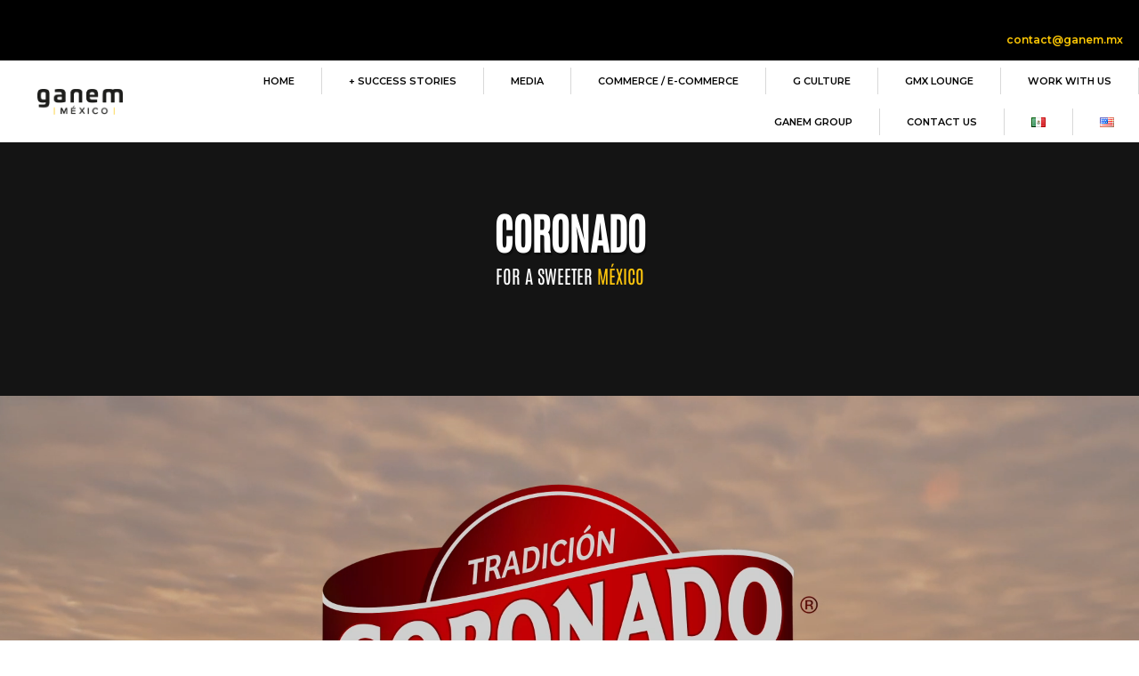

--- FILE ---
content_type: text/html; charset=UTF-8
request_url: https://ganemmexico.com/coronado-us/
body_size: 27781
content:
<!doctype html>
<html lang="en-US">
<head>
	<meta charset="UTF-8">
		<meta name="viewport" content="width=device-width, initial-scale=1">
	<link rel="profile" href="https://gmpg.org/xfn/11">
	<meta name='robots' content='index, follow, max-image-preview:large, max-snippet:-1, max-video-preview:-1' />

	<!-- This site is optimized with the Yoast SEO plugin v21.8 - https://yoast.com/wordpress/plugins/seo/ -->
	<title>Coronado | Ganem Mexico</title>
	<meta name="description" content="With this advertising campaign, we highlight the value chain and social commitment of a great brand steeped in tradition: Coronado cajeta." />
	<link rel="canonical" href="https://ganemmexico.com/coronado-us/" />
	<meta property="og:locale" content="en_US" />
	<meta property="og:type" content="article" />
	<meta property="og:title" content="Coronado | Ganem Mexico" />
	<meta property="og:description" content="With this advertising campaign, we highlight the value chain and social commitment of a great brand steeped in tradition: Coronado cajeta." />
	<meta property="og:url" content="https://ganemmexico.com/coronado-us/" />
	<meta property="og:site_name" content="Ganem Group" />
	<meta property="article:publisher" content="https://www.facebook.com/GanemGroupOfficial/?locale=es_LA" />
	<meta property="article:modified_time" content="2023-05-23T19:03:01+00:00" />
	<meta property="og:image" content="https://ganemmexico.com/wp-content/uploads/2022/12/logo-coronado-300x175.png" />
	<meta name="twitter:card" content="summary_large_image" />
	<meta name="twitter:label1" content="Est. reading time" />
	<meta name="twitter:data1" content="3 minutes" />
	<script type="application/ld+json" class="yoast-schema-graph">{"@context":"https://schema.org","@graph":[{"@type":"WebPage","@id":"https://ganemmexico.com/coronado-us/","url":"https://ganemmexico.com/coronado-us/","name":"Coronado | Ganem Mexico","isPartOf":{"@id":"https://ganemmexico.com/ganem-mexico-us/#website"},"primaryImageOfPage":{"@id":"https://ganemmexico.com/coronado-us/#primaryimage"},"image":{"@id":"https://ganemmexico.com/coronado-us/#primaryimage"},"thumbnailUrl":"https://ganemmexico.com/wp-content/uploads/2022/12/logo-coronado-300x175.png","datePublished":"2023-05-15T21:34:29+00:00","dateModified":"2023-05-23T19:03:01+00:00","description":"With this advertising campaign, we highlight the value chain and social commitment of a great brand steeped in tradition: Coronado cajeta.","breadcrumb":{"@id":"https://ganemmexico.com/coronado-us/#breadcrumb"},"inLanguage":"en-US","potentialAction":[{"@type":"ReadAction","target":["https://ganemmexico.com/coronado-us/"]}]},{"@type":"ImageObject","inLanguage":"en-US","@id":"https://ganemmexico.com/coronado-us/#primaryimage","url":"https://ganemmexico.com/wp-content/uploads/2022/12/logo-coronado.png","contentUrl":"https://ganemmexico.com/wp-content/uploads/2022/12/logo-coronado.png","width":1198,"height":698},{"@type":"BreadcrumbList","@id":"https://ganemmexico.com/coronado-us/#breadcrumb","itemListElement":[{"@type":"ListItem","position":1,"name":"Inicio","item":"https://ganemmexico.com/ganem-mexico-us/"},{"@type":"ListItem","position":2,"name":"Coronado US"}]},{"@type":"WebSite","@id":"https://ganemmexico.com/ganem-mexico-us/#website","url":"https://ganemmexico.com/ganem-mexico-us/","name":"Ganem México","description":"El grupo independiente de marketing y publicidad #1 de México","publisher":{"@id":"https://ganemmexico.com/ganem-mexico-us/#organization"},"potentialAction":[{"@type":"SearchAction","target":{"@type":"EntryPoint","urlTemplate":"https://ganemmexico.com/ganem-mexico-us/?s={search_term_string}"},"query-input":"required name=search_term_string"}],"inLanguage":"en-US"},{"@type":"Organization","@id":"https://ganemmexico.com/ganem-mexico-us/#organization","name":"Ganem México","url":"https://ganemmexico.com/ganem-mexico-us/","logo":{"@type":"ImageObject","inLanguage":"en-US","@id":"https://ganemmexico.com/ganem-mexico-us/#/schema/logo/image/","url":"https://ganemmexico.com/wp-content/uploads/2022/10/Captura-de-Pantalla-2022-10-19-a-las-17.29.06.png","contentUrl":"https://ganemmexico.com/wp-content/uploads/2022/10/Captura-de-Pantalla-2022-10-19-a-las-17.29.06.png","width":1218,"height":574,"caption":"Ganem México"},"image":{"@id":"https://ganemmexico.com/ganem-mexico-us/#/schema/logo/image/"},"sameAs":["https://www.facebook.com/GanemGroupOfficial/?locale=es_LA","https://www.instagram.com/ganem.mx/"]}]}</script>
	<!-- / Yoast SEO plugin. -->


<link rel='dns-prefetch' href='//p.usestyle.ai' />
<link rel="alternate" type="application/rss+xml" title="Ganem Group &raquo; Feed" href="https://ganemmexico.com/en/feed/" />
<link rel="alternate" type="application/rss+xml" title="Ganem Group &raquo; Comments Feed" href="https://ganemmexico.com/en/comments/feed/" />
<script>
window._wpemojiSettings = {"baseUrl":"https:\/\/s.w.org\/images\/core\/emoji\/14.0.0\/72x72\/","ext":".png","svgUrl":"https:\/\/s.w.org\/images\/core\/emoji\/14.0.0\/svg\/","svgExt":".svg","source":{"concatemoji":"https:\/\/ganemmexico.com\/wp-includes\/js\/wp-emoji-release.min.js?ver=6.2"}};
/*! This file is auto-generated */
!function(e,a,t){var n,r,o,i=a.createElement("canvas"),p=i.getContext&&i.getContext("2d");function s(e,t){p.clearRect(0,0,i.width,i.height),p.fillText(e,0,0);e=i.toDataURL();return p.clearRect(0,0,i.width,i.height),p.fillText(t,0,0),e===i.toDataURL()}function c(e){var t=a.createElement("script");t.src=e,t.defer=t.type="text/javascript",a.getElementsByTagName("head")[0].appendChild(t)}for(o=Array("flag","emoji"),t.supports={everything:!0,everythingExceptFlag:!0},r=0;r<o.length;r++)t.supports[o[r]]=function(e){if(p&&p.fillText)switch(p.textBaseline="top",p.font="600 32px Arial",e){case"flag":return s("\ud83c\udff3\ufe0f\u200d\u26a7\ufe0f","\ud83c\udff3\ufe0f\u200b\u26a7\ufe0f")?!1:!s("\ud83c\uddfa\ud83c\uddf3","\ud83c\uddfa\u200b\ud83c\uddf3")&&!s("\ud83c\udff4\udb40\udc67\udb40\udc62\udb40\udc65\udb40\udc6e\udb40\udc67\udb40\udc7f","\ud83c\udff4\u200b\udb40\udc67\u200b\udb40\udc62\u200b\udb40\udc65\u200b\udb40\udc6e\u200b\udb40\udc67\u200b\udb40\udc7f");case"emoji":return!s("\ud83e\udef1\ud83c\udffb\u200d\ud83e\udef2\ud83c\udfff","\ud83e\udef1\ud83c\udffb\u200b\ud83e\udef2\ud83c\udfff")}return!1}(o[r]),t.supports.everything=t.supports.everything&&t.supports[o[r]],"flag"!==o[r]&&(t.supports.everythingExceptFlag=t.supports.everythingExceptFlag&&t.supports[o[r]]);t.supports.everythingExceptFlag=t.supports.everythingExceptFlag&&!t.supports.flag,t.DOMReady=!1,t.readyCallback=function(){t.DOMReady=!0},t.supports.everything||(n=function(){t.readyCallback()},a.addEventListener?(a.addEventListener("DOMContentLoaded",n,!1),e.addEventListener("load",n,!1)):(e.attachEvent("onload",n),a.attachEvent("onreadystatechange",function(){"complete"===a.readyState&&t.readyCallback()})),(e=t.source||{}).concatemoji?c(e.concatemoji):e.wpemoji&&e.twemoji&&(c(e.twemoji),c(e.wpemoji)))}(window,document,window._wpemojiSettings);
</script>
<style>
img.wp-smiley,
img.emoji {
	display: inline !important;
	border: none !important;
	box-shadow: none !important;
	height: 1em !important;
	width: 1em !important;
	margin: 0 0.07em !important;
	vertical-align: -0.1em !important;
	background: none !important;
	padding: 0 !important;
}
</style>
	<link rel='stylesheet' id='classic-theme-styles-css' href='https://ganemmexico.com/wp-includes/css/classic-themes.min.css?ver=6.2' media='all' />
<style id='global-styles-inline-css'>
body{--wp--preset--color--black: #000000;--wp--preset--color--cyan-bluish-gray: #abb8c3;--wp--preset--color--white: #ffffff;--wp--preset--color--pale-pink: #f78da7;--wp--preset--color--vivid-red: #cf2e2e;--wp--preset--color--luminous-vivid-orange: #ff6900;--wp--preset--color--luminous-vivid-amber: #fcb900;--wp--preset--color--light-green-cyan: #7bdcb5;--wp--preset--color--vivid-green-cyan: #00d084;--wp--preset--color--pale-cyan-blue: #8ed1fc;--wp--preset--color--vivid-cyan-blue: #0693e3;--wp--preset--color--vivid-purple: #9b51e0;--wp--preset--gradient--vivid-cyan-blue-to-vivid-purple: linear-gradient(135deg,rgba(6,147,227,1) 0%,rgb(155,81,224) 100%);--wp--preset--gradient--light-green-cyan-to-vivid-green-cyan: linear-gradient(135deg,rgb(122,220,180) 0%,rgb(0,208,130) 100%);--wp--preset--gradient--luminous-vivid-amber-to-luminous-vivid-orange: linear-gradient(135deg,rgba(252,185,0,1) 0%,rgba(255,105,0,1) 100%);--wp--preset--gradient--luminous-vivid-orange-to-vivid-red: linear-gradient(135deg,rgba(255,105,0,1) 0%,rgb(207,46,46) 100%);--wp--preset--gradient--very-light-gray-to-cyan-bluish-gray: linear-gradient(135deg,rgb(238,238,238) 0%,rgb(169,184,195) 100%);--wp--preset--gradient--cool-to-warm-spectrum: linear-gradient(135deg,rgb(74,234,220) 0%,rgb(151,120,209) 20%,rgb(207,42,186) 40%,rgb(238,44,130) 60%,rgb(251,105,98) 80%,rgb(254,248,76) 100%);--wp--preset--gradient--blush-light-purple: linear-gradient(135deg,rgb(255,206,236) 0%,rgb(152,150,240) 100%);--wp--preset--gradient--blush-bordeaux: linear-gradient(135deg,rgb(254,205,165) 0%,rgb(254,45,45) 50%,rgb(107,0,62) 100%);--wp--preset--gradient--luminous-dusk: linear-gradient(135deg,rgb(255,203,112) 0%,rgb(199,81,192) 50%,rgb(65,88,208) 100%);--wp--preset--gradient--pale-ocean: linear-gradient(135deg,rgb(255,245,203) 0%,rgb(182,227,212) 50%,rgb(51,167,181) 100%);--wp--preset--gradient--electric-grass: linear-gradient(135deg,rgb(202,248,128) 0%,rgb(113,206,126) 100%);--wp--preset--gradient--midnight: linear-gradient(135deg,rgb(2,3,129) 0%,rgb(40,116,252) 100%);--wp--preset--duotone--dark-grayscale: url('#wp-duotone-dark-grayscale');--wp--preset--duotone--grayscale: url('#wp-duotone-grayscale');--wp--preset--duotone--purple-yellow: url('#wp-duotone-purple-yellow');--wp--preset--duotone--blue-red: url('#wp-duotone-blue-red');--wp--preset--duotone--midnight: url('#wp-duotone-midnight');--wp--preset--duotone--magenta-yellow: url('#wp-duotone-magenta-yellow');--wp--preset--duotone--purple-green: url('#wp-duotone-purple-green');--wp--preset--duotone--blue-orange: url('#wp-duotone-blue-orange');--wp--preset--font-size--small: 13px;--wp--preset--font-size--medium: 20px;--wp--preset--font-size--large: 36px;--wp--preset--font-size--x-large: 42px;--wp--preset--spacing--20: 0.44rem;--wp--preset--spacing--30: 0.67rem;--wp--preset--spacing--40: 1rem;--wp--preset--spacing--50: 1.5rem;--wp--preset--spacing--60: 2.25rem;--wp--preset--spacing--70: 3.38rem;--wp--preset--spacing--80: 5.06rem;--wp--preset--shadow--natural: 6px 6px 9px rgba(0, 0, 0, 0.2);--wp--preset--shadow--deep: 12px 12px 50px rgba(0, 0, 0, 0.4);--wp--preset--shadow--sharp: 6px 6px 0px rgba(0, 0, 0, 0.2);--wp--preset--shadow--outlined: 6px 6px 0px -3px rgba(255, 255, 255, 1), 6px 6px rgba(0, 0, 0, 1);--wp--preset--shadow--crisp: 6px 6px 0px rgba(0, 0, 0, 1);}:where(.is-layout-flex){gap: 0.5em;}body .is-layout-flow > .alignleft{float: left;margin-inline-start: 0;margin-inline-end: 2em;}body .is-layout-flow > .alignright{float: right;margin-inline-start: 2em;margin-inline-end: 0;}body .is-layout-flow > .aligncenter{margin-left: auto !important;margin-right: auto !important;}body .is-layout-constrained > .alignleft{float: left;margin-inline-start: 0;margin-inline-end: 2em;}body .is-layout-constrained > .alignright{float: right;margin-inline-start: 2em;margin-inline-end: 0;}body .is-layout-constrained > .aligncenter{margin-left: auto !important;margin-right: auto !important;}body .is-layout-constrained > :where(:not(.alignleft):not(.alignright):not(.alignfull)){max-width: var(--wp--style--global--content-size);margin-left: auto !important;margin-right: auto !important;}body .is-layout-constrained > .alignwide{max-width: var(--wp--style--global--wide-size);}body .is-layout-flex{display: flex;}body .is-layout-flex{flex-wrap: wrap;align-items: center;}body .is-layout-flex > *{margin: 0;}:where(.wp-block-columns.is-layout-flex){gap: 2em;}.has-black-color{color: var(--wp--preset--color--black) !important;}.has-cyan-bluish-gray-color{color: var(--wp--preset--color--cyan-bluish-gray) !important;}.has-white-color{color: var(--wp--preset--color--white) !important;}.has-pale-pink-color{color: var(--wp--preset--color--pale-pink) !important;}.has-vivid-red-color{color: var(--wp--preset--color--vivid-red) !important;}.has-luminous-vivid-orange-color{color: var(--wp--preset--color--luminous-vivid-orange) !important;}.has-luminous-vivid-amber-color{color: var(--wp--preset--color--luminous-vivid-amber) !important;}.has-light-green-cyan-color{color: var(--wp--preset--color--light-green-cyan) !important;}.has-vivid-green-cyan-color{color: var(--wp--preset--color--vivid-green-cyan) !important;}.has-pale-cyan-blue-color{color: var(--wp--preset--color--pale-cyan-blue) !important;}.has-vivid-cyan-blue-color{color: var(--wp--preset--color--vivid-cyan-blue) !important;}.has-vivid-purple-color{color: var(--wp--preset--color--vivid-purple) !important;}.has-black-background-color{background-color: var(--wp--preset--color--black) !important;}.has-cyan-bluish-gray-background-color{background-color: var(--wp--preset--color--cyan-bluish-gray) !important;}.has-white-background-color{background-color: var(--wp--preset--color--white) !important;}.has-pale-pink-background-color{background-color: var(--wp--preset--color--pale-pink) !important;}.has-vivid-red-background-color{background-color: var(--wp--preset--color--vivid-red) !important;}.has-luminous-vivid-orange-background-color{background-color: var(--wp--preset--color--luminous-vivid-orange) !important;}.has-luminous-vivid-amber-background-color{background-color: var(--wp--preset--color--luminous-vivid-amber) !important;}.has-light-green-cyan-background-color{background-color: var(--wp--preset--color--light-green-cyan) !important;}.has-vivid-green-cyan-background-color{background-color: var(--wp--preset--color--vivid-green-cyan) !important;}.has-pale-cyan-blue-background-color{background-color: var(--wp--preset--color--pale-cyan-blue) !important;}.has-vivid-cyan-blue-background-color{background-color: var(--wp--preset--color--vivid-cyan-blue) !important;}.has-vivid-purple-background-color{background-color: var(--wp--preset--color--vivid-purple) !important;}.has-black-border-color{border-color: var(--wp--preset--color--black) !important;}.has-cyan-bluish-gray-border-color{border-color: var(--wp--preset--color--cyan-bluish-gray) !important;}.has-white-border-color{border-color: var(--wp--preset--color--white) !important;}.has-pale-pink-border-color{border-color: var(--wp--preset--color--pale-pink) !important;}.has-vivid-red-border-color{border-color: var(--wp--preset--color--vivid-red) !important;}.has-luminous-vivid-orange-border-color{border-color: var(--wp--preset--color--luminous-vivid-orange) !important;}.has-luminous-vivid-amber-border-color{border-color: var(--wp--preset--color--luminous-vivid-amber) !important;}.has-light-green-cyan-border-color{border-color: var(--wp--preset--color--light-green-cyan) !important;}.has-vivid-green-cyan-border-color{border-color: var(--wp--preset--color--vivid-green-cyan) !important;}.has-pale-cyan-blue-border-color{border-color: var(--wp--preset--color--pale-cyan-blue) !important;}.has-vivid-cyan-blue-border-color{border-color: var(--wp--preset--color--vivid-cyan-blue) !important;}.has-vivid-purple-border-color{border-color: var(--wp--preset--color--vivid-purple) !important;}.has-vivid-cyan-blue-to-vivid-purple-gradient-background{background: var(--wp--preset--gradient--vivid-cyan-blue-to-vivid-purple) !important;}.has-light-green-cyan-to-vivid-green-cyan-gradient-background{background: var(--wp--preset--gradient--light-green-cyan-to-vivid-green-cyan) !important;}.has-luminous-vivid-amber-to-luminous-vivid-orange-gradient-background{background: var(--wp--preset--gradient--luminous-vivid-amber-to-luminous-vivid-orange) !important;}.has-luminous-vivid-orange-to-vivid-red-gradient-background{background: var(--wp--preset--gradient--luminous-vivid-orange-to-vivid-red) !important;}.has-very-light-gray-to-cyan-bluish-gray-gradient-background{background: var(--wp--preset--gradient--very-light-gray-to-cyan-bluish-gray) !important;}.has-cool-to-warm-spectrum-gradient-background{background: var(--wp--preset--gradient--cool-to-warm-spectrum) !important;}.has-blush-light-purple-gradient-background{background: var(--wp--preset--gradient--blush-light-purple) !important;}.has-blush-bordeaux-gradient-background{background: var(--wp--preset--gradient--blush-bordeaux) !important;}.has-luminous-dusk-gradient-background{background: var(--wp--preset--gradient--luminous-dusk) !important;}.has-pale-ocean-gradient-background{background: var(--wp--preset--gradient--pale-ocean) !important;}.has-electric-grass-gradient-background{background: var(--wp--preset--gradient--electric-grass) !important;}.has-midnight-gradient-background{background: var(--wp--preset--gradient--midnight) !important;}.has-small-font-size{font-size: var(--wp--preset--font-size--small) !important;}.has-medium-font-size{font-size: var(--wp--preset--font-size--medium) !important;}.has-large-font-size{font-size: var(--wp--preset--font-size--large) !important;}.has-x-large-font-size{font-size: var(--wp--preset--font-size--x-large) !important;}
.wp-block-navigation a:where(:not(.wp-element-button)){color: inherit;}
:where(.wp-block-columns.is-layout-flex){gap: 2em;}
.wp-block-pullquote{font-size: 1.5em;line-height: 1.6;}
</style>
<link rel='stylesheet' id='uaf_client_css-css' href='https://ganemmexico.com/wp-content/uploads/useanyfont/uaf.css?ver=1736362704' media='all' />
<link rel='stylesheet' id='hello-elementor-css' href='https://ganemmexico.com/wp-content/themes/hello-elementor/style.min.css?ver=2.6.1' media='all' />
<link rel='stylesheet' id='hello-elementor-theme-style-css' href='https://ganemmexico.com/wp-content/themes/hello-elementor/theme.min.css?ver=2.6.1' media='all' />
<link rel='stylesheet' id='elementor-icons-css' href='https://ganemmexico.com/wp-content/plugins/elementor/assets/lib/eicons/css/elementor-icons.min.css?ver=5.25.0' media='all' />
<link rel='stylesheet' id='elementor-frontend-css' href='https://ganemmexico.com/wp-content/uploads/elementor/css/custom-frontend-lite.min.css?ver=1764002887' media='all' />
<style id='elementor-frontend-inline-css'>
.elementor-kit-53{--e-global-color-primary:#6EC1E4;--e-global-color-secondary:#54595F;--e-global-color-text:#7A7A7A;--e-global-color-accent:#61CE70;--e-global-color-a2046a8:#6EC1E4;--e-global-color-6398e23:#FEC804;--e-global-typography-primary-font-family:"Roboto";--e-global-typography-primary-font-weight:600;--e-global-typography-secondary-font-family:"Roboto Slab";--e-global-typography-secondary-font-weight:400;--e-global-typography-text-font-family:"Roboto";--e-global-typography-text-font-weight:400;--e-global-typography-accent-font-family:"Roboto";--e-global-typography-accent-font-weight:500;font-family:"Montserrat", Sans-serif;}.elementor-section.elementor-section-boxed > .elementor-container{max-width:1140px;}.e-con{--container-max-width:1140px;}.elementor-widget:not(:last-child){margin-block-end:20px;}.elementor-element{--widgets-spacing:20px 20px;}{}h1.entry-title{display:var(--page-title-display);}.elementor-kit-53 e-page-transition{background-color:#FFBC7D;}.site-header{padding-right:0px;padding-left:0px;}@media(max-width:1024px){.elementor-section.elementor-section-boxed > .elementor-container{max-width:1024px;}.e-con{--container-max-width:1024px;}}@media(max-width:767px){.elementor-section.elementor-section-boxed > .elementor-container{max-width:767px;}.e-con{--container-max-width:767px;}}
.elementor-widget-heading .elementor-heading-title{color:var( --e-global-color-primary );font-family:var( --e-global-typography-primary-font-family ), Sans-serif;font-weight:var( --e-global-typography-primary-font-weight );}.elementor-widget-image .widget-image-caption{color:var( --e-global-color-text );font-family:var( --e-global-typography-text-font-family ), Sans-serif;font-weight:var( --e-global-typography-text-font-weight );}.elementor-widget-text-editor{color:var( --e-global-color-text );font-family:var( --e-global-typography-text-font-family ), Sans-serif;font-weight:var( --e-global-typography-text-font-weight );}.elementor-widget-text-editor.elementor-drop-cap-view-stacked .elementor-drop-cap{background-color:var( --e-global-color-primary );}.elementor-widget-text-editor.elementor-drop-cap-view-framed .elementor-drop-cap, .elementor-widget-text-editor.elementor-drop-cap-view-default .elementor-drop-cap{color:var( --e-global-color-primary );border-color:var( --e-global-color-primary );}.elementor-widget-button .elementor-button{font-family:var( --e-global-typography-accent-font-family ), Sans-serif;font-weight:var( --e-global-typography-accent-font-weight );background-color:var( --e-global-color-accent );}.elementor-widget-divider{--divider-color:var( --e-global-color-secondary );}.elementor-widget-divider .elementor-divider__text{color:var( --e-global-color-secondary );font-family:var( --e-global-typography-secondary-font-family ), Sans-serif;font-weight:var( --e-global-typography-secondary-font-weight );}.elementor-widget-divider.elementor-view-stacked .elementor-icon{background-color:var( --e-global-color-secondary );}.elementor-widget-divider.elementor-view-framed .elementor-icon, .elementor-widget-divider.elementor-view-default .elementor-icon{color:var( --e-global-color-secondary );border-color:var( --e-global-color-secondary );}.elementor-widget-divider.elementor-view-framed .elementor-icon, .elementor-widget-divider.elementor-view-default .elementor-icon svg{fill:var( --e-global-color-secondary );}.elementor-widget-image-box .elementor-image-box-title{color:var( --e-global-color-primary );font-family:var( --e-global-typography-primary-font-family ), Sans-serif;font-weight:var( --e-global-typography-primary-font-weight );}.elementor-widget-image-box .elementor-image-box-description{color:var( --e-global-color-text );font-family:var( --e-global-typography-text-font-family ), Sans-serif;font-weight:var( --e-global-typography-text-font-weight );}.elementor-widget-icon.elementor-view-stacked .elementor-icon{background-color:var( --e-global-color-primary );}.elementor-widget-icon.elementor-view-framed .elementor-icon, .elementor-widget-icon.elementor-view-default .elementor-icon{color:var( --e-global-color-primary );border-color:var( --e-global-color-primary );}.elementor-widget-icon.elementor-view-framed .elementor-icon, .elementor-widget-icon.elementor-view-default .elementor-icon svg{fill:var( --e-global-color-primary );}.elementor-widget-icon-box.elementor-view-stacked .elementor-icon{background-color:var( --e-global-color-primary );}.elementor-widget-icon-box.elementor-view-framed .elementor-icon, .elementor-widget-icon-box.elementor-view-default .elementor-icon{fill:var( --e-global-color-primary );color:var( --e-global-color-primary );border-color:var( --e-global-color-primary );}.elementor-widget-icon-box .elementor-icon-box-title{color:var( --e-global-color-primary );}.elementor-widget-icon-box .elementor-icon-box-title, .elementor-widget-icon-box .elementor-icon-box-title a{font-family:var( --e-global-typography-primary-font-family ), Sans-serif;font-weight:var( --e-global-typography-primary-font-weight );}.elementor-widget-icon-box .elementor-icon-box-description{color:var( --e-global-color-text );font-family:var( --e-global-typography-text-font-family ), Sans-serif;font-weight:var( --e-global-typography-text-font-weight );}.elementor-widget-star-rating .elementor-star-rating__title{color:var( --e-global-color-text );font-family:var( --e-global-typography-text-font-family ), Sans-serif;font-weight:var( --e-global-typography-text-font-weight );}.elementor-widget-image-gallery .gallery-item .gallery-caption{font-family:var( --e-global-typography-accent-font-family ), Sans-serif;font-weight:var( --e-global-typography-accent-font-weight );}.elementor-widget-icon-list .elementor-icon-list-item:not(:last-child):after{border-color:var( --e-global-color-text );}.elementor-widget-icon-list .elementor-icon-list-icon i{color:var( --e-global-color-primary );}.elementor-widget-icon-list .elementor-icon-list-icon svg{fill:var( --e-global-color-primary );}.elementor-widget-icon-list .elementor-icon-list-item > .elementor-icon-list-text, .elementor-widget-icon-list .elementor-icon-list-item > a{font-family:var( --e-global-typography-text-font-family ), Sans-serif;font-weight:var( --e-global-typography-text-font-weight );}.elementor-widget-icon-list .elementor-icon-list-text{color:var( --e-global-color-secondary );}.elementor-widget-counter .elementor-counter-number-wrapper{color:var( --e-global-color-primary );font-family:var( --e-global-typography-primary-font-family ), Sans-serif;font-weight:var( --e-global-typography-primary-font-weight );}.elementor-widget-counter .elementor-counter-title{color:var( --e-global-color-secondary );font-family:var( --e-global-typography-secondary-font-family ), Sans-serif;font-weight:var( --e-global-typography-secondary-font-weight );}.elementor-widget-progress .elementor-progress-wrapper .elementor-progress-bar{background-color:var( --e-global-color-primary );}.elementor-widget-progress .elementor-title{color:var( --e-global-color-primary );font-family:var( --e-global-typography-text-font-family ), Sans-serif;font-weight:var( --e-global-typography-text-font-weight );}.elementor-widget-testimonial .elementor-testimonial-content{color:var( --e-global-color-text );font-family:var( --e-global-typography-text-font-family ), Sans-serif;font-weight:var( --e-global-typography-text-font-weight );}.elementor-widget-testimonial .elementor-testimonial-name{color:var( --e-global-color-primary );font-family:var( --e-global-typography-primary-font-family ), Sans-serif;font-weight:var( --e-global-typography-primary-font-weight );}.elementor-widget-testimonial .elementor-testimonial-job{color:var( --e-global-color-secondary );font-family:var( --e-global-typography-secondary-font-family ), Sans-serif;font-weight:var( --e-global-typography-secondary-font-weight );}.elementor-widget-tabs .elementor-tab-title, .elementor-widget-tabs .elementor-tab-title a{color:var( --e-global-color-primary );}.elementor-widget-tabs .elementor-tab-title.elementor-active,
					 .elementor-widget-tabs .elementor-tab-title.elementor-active a{color:var( --e-global-color-accent );}.elementor-widget-tabs .elementor-tab-title{font-family:var( --e-global-typography-primary-font-family ), Sans-serif;font-weight:var( --e-global-typography-primary-font-weight );}.elementor-widget-tabs .elementor-tab-content{color:var( --e-global-color-text );font-family:var( --e-global-typography-text-font-family ), Sans-serif;font-weight:var( --e-global-typography-text-font-weight );}.elementor-widget-accordion .elementor-accordion-icon, .elementor-widget-accordion .elementor-accordion-title{color:var( --e-global-color-primary );}.elementor-widget-accordion .elementor-accordion-icon svg{fill:var( --e-global-color-primary );}.elementor-widget-accordion .elementor-active .elementor-accordion-icon, .elementor-widget-accordion .elementor-active .elementor-accordion-title{color:var( --e-global-color-accent );}.elementor-widget-accordion .elementor-active .elementor-accordion-icon svg{fill:var( --e-global-color-accent );}.elementor-widget-accordion .elementor-accordion-title{font-family:var( --e-global-typography-primary-font-family ), Sans-serif;font-weight:var( --e-global-typography-primary-font-weight );}.elementor-widget-accordion .elementor-tab-content{color:var( --e-global-color-text );font-family:var( --e-global-typography-text-font-family ), Sans-serif;font-weight:var( --e-global-typography-text-font-weight );}.elementor-widget-toggle .elementor-toggle-title, .elementor-widget-toggle .elementor-toggle-icon{color:var( --e-global-color-primary );}.elementor-widget-toggle .elementor-toggle-icon svg{fill:var( --e-global-color-primary );}.elementor-widget-toggle .elementor-tab-title.elementor-active a, .elementor-widget-toggle .elementor-tab-title.elementor-active .elementor-toggle-icon{color:var( --e-global-color-accent );}.elementor-widget-toggle .elementor-toggle-title{font-family:var( --e-global-typography-primary-font-family ), Sans-serif;font-weight:var( --e-global-typography-primary-font-weight );}.elementor-widget-toggle .elementor-tab-content{color:var( --e-global-color-text );font-family:var( --e-global-typography-text-font-family ), Sans-serif;font-weight:var( --e-global-typography-text-font-weight );}.elementor-widget-alert .elementor-alert-title{font-family:var( --e-global-typography-primary-font-family ), Sans-serif;font-weight:var( --e-global-typography-primary-font-weight );}.elementor-widget-alert .elementor-alert-description{font-family:var( --e-global-typography-text-font-family ), Sans-serif;font-weight:var( --e-global-typography-text-font-weight );}.elementor-widget-text-path{font-family:var( --e-global-typography-text-font-family ), Sans-serif;font-weight:var( --e-global-typography-text-font-weight );}.elementor-widget-theme-site-logo .widget-image-caption{color:var( --e-global-color-text );font-family:var( --e-global-typography-text-font-family ), Sans-serif;font-weight:var( --e-global-typography-text-font-weight );}.elementor-widget-theme-site-title .elementor-heading-title{color:var( --e-global-color-primary );font-family:var( --e-global-typography-primary-font-family ), Sans-serif;font-weight:var( --e-global-typography-primary-font-weight );}.elementor-widget-theme-page-title .elementor-heading-title{color:var( --e-global-color-primary );font-family:var( --e-global-typography-primary-font-family ), Sans-serif;font-weight:var( --e-global-typography-primary-font-weight );}.elementor-widget-theme-post-title .elementor-heading-title{color:var( --e-global-color-primary );font-family:var( --e-global-typography-primary-font-family ), Sans-serif;font-weight:var( --e-global-typography-primary-font-weight );}.elementor-widget-theme-post-excerpt .elementor-widget-container{color:var( --e-global-color-text );font-family:var( --e-global-typography-text-font-family ), Sans-serif;font-weight:var( --e-global-typography-text-font-weight );}.elementor-widget-theme-post-content{color:var( --e-global-color-text );font-family:var( --e-global-typography-text-font-family ), Sans-serif;font-weight:var( --e-global-typography-text-font-weight );}.elementor-widget-theme-post-featured-image .widget-image-caption{color:var( --e-global-color-text );font-family:var( --e-global-typography-text-font-family ), Sans-serif;font-weight:var( --e-global-typography-text-font-weight );}.elementor-widget-theme-archive-title .elementor-heading-title{color:var( --e-global-color-primary );font-family:var( --e-global-typography-primary-font-family ), Sans-serif;font-weight:var( --e-global-typography-primary-font-weight );}.elementor-widget-archive-posts .elementor-post__title, .elementor-widget-archive-posts .elementor-post__title a{color:var( --e-global-color-secondary );font-family:var( --e-global-typography-primary-font-family ), Sans-serif;font-weight:var( --e-global-typography-primary-font-weight );}.elementor-widget-archive-posts .elementor-post__meta-data{font-family:var( --e-global-typography-secondary-font-family ), Sans-serif;font-weight:var( --e-global-typography-secondary-font-weight );}.elementor-widget-archive-posts .elementor-post__excerpt p{font-family:var( --e-global-typography-text-font-family ), Sans-serif;font-weight:var( --e-global-typography-text-font-weight );}.elementor-widget-archive-posts .elementor-post__read-more{color:var( --e-global-color-accent );}.elementor-widget-archive-posts a.elementor-post__read-more{font-family:var( --e-global-typography-accent-font-family ), Sans-serif;font-weight:var( --e-global-typography-accent-font-weight );}.elementor-widget-archive-posts .elementor-post__card .elementor-post__badge{background-color:var( --e-global-color-accent );font-family:var( --e-global-typography-accent-font-family ), Sans-serif;font-weight:var( --e-global-typography-accent-font-weight );}.elementor-widget-archive-posts .elementor-pagination{font-family:var( --e-global-typography-secondary-font-family ), Sans-serif;font-weight:var( --e-global-typography-secondary-font-weight );}.elementor-widget-archive-posts .elementor-button{font-family:var( --e-global-typography-accent-font-family ), Sans-serif;font-weight:var( --e-global-typography-accent-font-weight );background-color:var( --e-global-color-accent );}.elementor-widget-archive-posts .e-load-more-message{font-family:var( --e-global-typography-secondary-font-family ), Sans-serif;font-weight:var( --e-global-typography-secondary-font-weight );}.elementor-widget-archive-posts .elementor-posts-nothing-found{color:var( --e-global-color-text );font-family:var( --e-global-typography-text-font-family ), Sans-serif;font-weight:var( --e-global-typography-text-font-weight );}.elementor-widget-loop-grid .elementor-pagination{font-family:var( --e-global-typography-secondary-font-family ), Sans-serif;font-weight:var( --e-global-typography-secondary-font-weight );}.elementor-widget-loop-grid .elementor-button{font-family:var( --e-global-typography-accent-font-family ), Sans-serif;font-weight:var( --e-global-typography-accent-font-weight );background-color:var( --e-global-color-accent );}.elementor-widget-loop-grid .e-load-more-message{font-family:var( --e-global-typography-secondary-font-family ), Sans-serif;font-weight:var( --e-global-typography-secondary-font-weight );}.elementor-widget-posts .elementor-post__title, .elementor-widget-posts .elementor-post__title a{color:var( --e-global-color-secondary );font-family:var( --e-global-typography-primary-font-family ), Sans-serif;font-weight:var( --e-global-typography-primary-font-weight );}.elementor-widget-posts .elementor-post__meta-data{font-family:var( --e-global-typography-secondary-font-family ), Sans-serif;font-weight:var( --e-global-typography-secondary-font-weight );}.elementor-widget-posts .elementor-post__excerpt p{font-family:var( --e-global-typography-text-font-family ), Sans-serif;font-weight:var( --e-global-typography-text-font-weight );}.elementor-widget-posts .elementor-post__read-more{color:var( --e-global-color-accent );}.elementor-widget-posts a.elementor-post__read-more{font-family:var( --e-global-typography-accent-font-family ), Sans-serif;font-weight:var( --e-global-typography-accent-font-weight );}.elementor-widget-posts .elementor-post__card .elementor-post__badge{background-color:var( --e-global-color-accent );font-family:var( --e-global-typography-accent-font-family ), Sans-serif;font-weight:var( --e-global-typography-accent-font-weight );}.elementor-widget-posts .elementor-pagination{font-family:var( --e-global-typography-secondary-font-family ), Sans-serif;font-weight:var( --e-global-typography-secondary-font-weight );}.elementor-widget-posts .elementor-button{font-family:var( --e-global-typography-accent-font-family ), Sans-serif;font-weight:var( --e-global-typography-accent-font-weight );background-color:var( --e-global-color-accent );}.elementor-widget-posts .e-load-more-message{font-family:var( --e-global-typography-secondary-font-family ), Sans-serif;font-weight:var( --e-global-typography-secondary-font-weight );}.elementor-widget-portfolio a .elementor-portfolio-item__overlay{background-color:var( --e-global-color-accent );}.elementor-widget-portfolio .elementor-portfolio-item__title{font-family:var( --e-global-typography-primary-font-family ), Sans-serif;font-weight:var( --e-global-typography-primary-font-weight );}.elementor-widget-portfolio .elementor-portfolio__filter{color:var( --e-global-color-text );font-family:var( --e-global-typography-primary-font-family ), Sans-serif;font-weight:var( --e-global-typography-primary-font-weight );}.elementor-widget-portfolio .elementor-portfolio__filter.elementor-active{color:var( --e-global-color-primary );}.elementor-widget-gallery .elementor-gallery-item__title{font-family:var( --e-global-typography-primary-font-family ), Sans-serif;font-weight:var( --e-global-typography-primary-font-weight );}.elementor-widget-gallery .elementor-gallery-item__description{font-family:var( --e-global-typography-text-font-family ), Sans-serif;font-weight:var( --e-global-typography-text-font-weight );}.elementor-widget-gallery{--galleries-title-color-normal:var( --e-global-color-primary );--galleries-title-color-hover:var( --e-global-color-secondary );--galleries-pointer-bg-color-hover:var( --e-global-color-accent );--gallery-title-color-active:var( --e-global-color-secondary );--galleries-pointer-bg-color-active:var( --e-global-color-accent );}.elementor-widget-gallery .elementor-gallery-title{font-family:var( --e-global-typography-primary-font-family ), Sans-serif;font-weight:var( --e-global-typography-primary-font-weight );}.elementor-widget-form .elementor-field-group > label, .elementor-widget-form .elementor-field-subgroup label{color:var( --e-global-color-text );}.elementor-widget-form .elementor-field-group > label{font-family:var( --e-global-typography-text-font-family ), Sans-serif;font-weight:var( --e-global-typography-text-font-weight );}.elementor-widget-form .elementor-field-type-html{color:var( --e-global-color-text );font-family:var( --e-global-typography-text-font-family ), Sans-serif;font-weight:var( --e-global-typography-text-font-weight );}.elementor-widget-form .elementor-field-group .elementor-field{color:var( --e-global-color-text );}.elementor-widget-form .elementor-field-group .elementor-field, .elementor-widget-form .elementor-field-subgroup label{font-family:var( --e-global-typography-text-font-family ), Sans-serif;font-weight:var( --e-global-typography-text-font-weight );}.elementor-widget-form .elementor-button{font-family:var( --e-global-typography-accent-font-family ), Sans-serif;font-weight:var( --e-global-typography-accent-font-weight );}.elementor-widget-form .e-form__buttons__wrapper__button-next{background-color:var( --e-global-color-accent );}.elementor-widget-form .elementor-button[type="submit"]{background-color:var( --e-global-color-accent );}.elementor-widget-form .e-form__buttons__wrapper__button-previous{background-color:var( --e-global-color-accent );}.elementor-widget-form .elementor-message{font-family:var( --e-global-typography-text-font-family ), Sans-serif;font-weight:var( --e-global-typography-text-font-weight );}.elementor-widget-form .e-form__indicators__indicator, .elementor-widget-form .e-form__indicators__indicator__label{font-family:var( --e-global-typography-accent-font-family ), Sans-serif;font-weight:var( --e-global-typography-accent-font-weight );}.elementor-widget-form{--e-form-steps-indicator-inactive-primary-color:var( --e-global-color-text );--e-form-steps-indicator-active-primary-color:var( --e-global-color-accent );--e-form-steps-indicator-completed-primary-color:var( --e-global-color-accent );--e-form-steps-indicator-progress-color:var( --e-global-color-accent );--e-form-steps-indicator-progress-background-color:var( --e-global-color-text );--e-form-steps-indicator-progress-meter-color:var( --e-global-color-text );}.elementor-widget-form .e-form__indicators__indicator__progress__meter{font-family:var( --e-global-typography-accent-font-family ), Sans-serif;font-weight:var( --e-global-typography-accent-font-weight );}.elementor-widget-login .elementor-field-group > a{color:var( --e-global-color-text );}.elementor-widget-login .elementor-field-group > a:hover{color:var( --e-global-color-accent );}.elementor-widget-login .elementor-form-fields-wrapper label{color:var( --e-global-color-text );font-family:var( --e-global-typography-text-font-family ), Sans-serif;font-weight:var( --e-global-typography-text-font-weight );}.elementor-widget-login .elementor-field-group .elementor-field{color:var( --e-global-color-text );}.elementor-widget-login .elementor-field-group .elementor-field, .elementor-widget-login .elementor-field-subgroup label{font-family:var( --e-global-typography-text-font-family ), Sans-serif;font-weight:var( --e-global-typography-text-font-weight );}.elementor-widget-login .elementor-button{font-family:var( --e-global-typography-accent-font-family ), Sans-serif;font-weight:var( --e-global-typography-accent-font-weight );background-color:var( --e-global-color-accent );}.elementor-widget-login .elementor-widget-container .elementor-login__logged-in-message{color:var( --e-global-color-text );font-family:var( --e-global-typography-text-font-family ), Sans-serif;font-weight:var( --e-global-typography-text-font-weight );}.elementor-widget-slides .elementor-slide-heading{font-family:var( --e-global-typography-primary-font-family ), Sans-serif;font-weight:var( --e-global-typography-primary-font-weight );}.elementor-widget-slides .elementor-slide-description{font-family:var( --e-global-typography-secondary-font-family ), Sans-serif;font-weight:var( --e-global-typography-secondary-font-weight );}.elementor-widget-slides .elementor-slide-button{font-family:var( --e-global-typography-accent-font-family ), Sans-serif;font-weight:var( --e-global-typography-accent-font-weight );}.elementor-widget-nav-menu .elementor-nav-menu .elementor-item{font-family:var( --e-global-typography-primary-font-family ), Sans-serif;font-weight:var( --e-global-typography-primary-font-weight );}.elementor-widget-nav-menu .elementor-nav-menu--main .elementor-item{color:var( --e-global-color-text );fill:var( --e-global-color-text );}.elementor-widget-nav-menu .elementor-nav-menu--main .elementor-item:hover,
					.elementor-widget-nav-menu .elementor-nav-menu--main .elementor-item.elementor-item-active,
					.elementor-widget-nav-menu .elementor-nav-menu--main .elementor-item.highlighted,
					.elementor-widget-nav-menu .elementor-nav-menu--main .elementor-item:focus{color:var( --e-global-color-accent );fill:var( --e-global-color-accent );}.elementor-widget-nav-menu .elementor-nav-menu--main:not(.e--pointer-framed) .elementor-item:before,
					.elementor-widget-nav-menu .elementor-nav-menu--main:not(.e--pointer-framed) .elementor-item:after{background-color:var( --e-global-color-accent );}.elementor-widget-nav-menu .e--pointer-framed .elementor-item:before,
					.elementor-widget-nav-menu .e--pointer-framed .elementor-item:after{border-color:var( --e-global-color-accent );}.elementor-widget-nav-menu{--e-nav-menu-divider-color:var( --e-global-color-text );}.elementor-widget-nav-menu .elementor-nav-menu--dropdown .elementor-item, .elementor-widget-nav-menu .elementor-nav-menu--dropdown  .elementor-sub-item{font-family:var( --e-global-typography-accent-font-family ), Sans-serif;font-weight:var( --e-global-typography-accent-font-weight );}.elementor-widget-animated-headline .elementor-headline-dynamic-wrapper path{stroke:var( --e-global-color-accent );}.elementor-widget-animated-headline .elementor-headline-plain-text{color:var( --e-global-color-secondary );}.elementor-widget-animated-headline .elementor-headline{font-family:var( --e-global-typography-primary-font-family ), Sans-serif;font-weight:var( --e-global-typography-primary-font-weight );}.elementor-widget-animated-headline{--dynamic-text-color:var( --e-global-color-secondary );}.elementor-widget-animated-headline .elementor-headline-dynamic-text{font-family:var( --e-global-typography-primary-font-family ), Sans-serif;font-weight:var( --e-global-typography-primary-font-weight );}.elementor-widget-hotspot .widget-image-caption{font-family:var( --e-global-typography-text-font-family ), Sans-serif;font-weight:var( --e-global-typography-text-font-weight );}.elementor-widget-hotspot{--hotspot-color:var( --e-global-color-primary );--hotspot-box-color:var( --e-global-color-secondary );--tooltip-color:var( --e-global-color-secondary );}.elementor-widget-hotspot .e-hotspot__label{font-family:var( --e-global-typography-primary-font-family ), Sans-serif;font-weight:var( --e-global-typography-primary-font-weight );}.elementor-widget-hotspot .e-hotspot__tooltip{font-family:var( --e-global-typography-secondary-font-family ), Sans-serif;font-weight:var( --e-global-typography-secondary-font-weight );}.elementor-widget-price-list .elementor-price-list-header{color:var( --e-global-color-primary );font-family:var( --e-global-typography-primary-font-family ), Sans-serif;font-weight:var( --e-global-typography-primary-font-weight );}.elementor-widget-price-list .elementor-price-list-price{color:var( --e-global-color-primary );font-family:var( --e-global-typography-primary-font-family ), Sans-serif;font-weight:var( --e-global-typography-primary-font-weight );}.elementor-widget-price-list .elementor-price-list-description{color:var( --e-global-color-text );font-family:var( --e-global-typography-text-font-family ), Sans-serif;font-weight:var( --e-global-typography-text-font-weight );}.elementor-widget-price-list .elementor-price-list-separator{border-bottom-color:var( --e-global-color-secondary );}.elementor-widget-price-table{--e-price-table-header-background-color:var( --e-global-color-secondary );}.elementor-widget-price-table .elementor-price-table__heading{font-family:var( --e-global-typography-primary-font-family ), Sans-serif;font-weight:var( --e-global-typography-primary-font-weight );}.elementor-widget-price-table .elementor-price-table__subheading{font-family:var( --e-global-typography-secondary-font-family ), Sans-serif;font-weight:var( --e-global-typography-secondary-font-weight );}.elementor-widget-price-table .elementor-price-table .elementor-price-table__price{font-family:var( --e-global-typography-primary-font-family ), Sans-serif;font-weight:var( --e-global-typography-primary-font-weight );}.elementor-widget-price-table .elementor-price-table__original-price{color:var( --e-global-color-secondary );font-family:var( --e-global-typography-primary-font-family ), Sans-serif;font-weight:var( --e-global-typography-primary-font-weight );}.elementor-widget-price-table .elementor-price-table__period{color:var( --e-global-color-secondary );font-family:var( --e-global-typography-secondary-font-family ), Sans-serif;font-weight:var( --e-global-typography-secondary-font-weight );}.elementor-widget-price-table .elementor-price-table__features-list{--e-price-table-features-list-color:var( --e-global-color-text );}.elementor-widget-price-table .elementor-price-table__features-list li{font-family:var( --e-global-typography-text-font-family ), Sans-serif;font-weight:var( --e-global-typography-text-font-weight );}.elementor-widget-price-table .elementor-price-table__features-list li:before{border-top-color:var( --e-global-color-text );}.elementor-widget-price-table .elementor-price-table__button{font-family:var( --e-global-typography-accent-font-family ), Sans-serif;font-weight:var( --e-global-typography-accent-font-weight );background-color:var( --e-global-color-accent );}.elementor-widget-price-table .elementor-price-table__additional_info{color:var( --e-global-color-text );font-family:var( --e-global-typography-text-font-family ), Sans-serif;font-weight:var( --e-global-typography-text-font-weight );}.elementor-widget-price-table .elementor-price-table__ribbon-inner{background-color:var( --e-global-color-accent );font-family:var( --e-global-typography-accent-font-family ), Sans-serif;font-weight:var( --e-global-typography-accent-font-weight );}.elementor-widget-flip-box .elementor-flip-box__front .elementor-flip-box__layer__title{font-family:var( --e-global-typography-primary-font-family ), Sans-serif;font-weight:var( --e-global-typography-primary-font-weight );}.elementor-widget-flip-box .elementor-flip-box__front .elementor-flip-box__layer__description{font-family:var( --e-global-typography-text-font-family ), Sans-serif;font-weight:var( --e-global-typography-text-font-weight );}.elementor-widget-flip-box .elementor-flip-box__back .elementor-flip-box__layer__title{font-family:var( --e-global-typography-primary-font-family ), Sans-serif;font-weight:var( --e-global-typography-primary-font-weight );}.elementor-widget-flip-box .elementor-flip-box__back .elementor-flip-box__layer__description{font-family:var( --e-global-typography-text-font-family ), Sans-serif;font-weight:var( --e-global-typography-text-font-weight );}.elementor-widget-flip-box .elementor-flip-box__button{font-family:var( --e-global-typography-accent-font-family ), Sans-serif;font-weight:var( --e-global-typography-accent-font-weight );}.elementor-widget-call-to-action .elementor-cta__title{font-family:var( --e-global-typography-primary-font-family ), Sans-serif;font-weight:var( --e-global-typography-primary-font-weight );}.elementor-widget-call-to-action .elementor-cta__description{font-family:var( --e-global-typography-text-font-family ), Sans-serif;font-weight:var( --e-global-typography-text-font-weight );}.elementor-widget-call-to-action .elementor-cta__button{font-family:var( --e-global-typography-accent-font-family ), Sans-serif;font-weight:var( --e-global-typography-accent-font-weight );}.elementor-widget-call-to-action .elementor-ribbon-inner{background-color:var( --e-global-color-accent );font-family:var( --e-global-typography-accent-font-family ), Sans-serif;font-weight:var( --e-global-typography-accent-font-weight );}.elementor-widget-media-carousel .elementor-carousel-image-overlay{font-family:var( --e-global-typography-accent-font-family ), Sans-serif;font-weight:var( --e-global-typography-accent-font-weight );}.elementor-widget-testimonial-carousel .elementor-testimonial__text{color:var( --e-global-color-text );font-family:var( --e-global-typography-text-font-family ), Sans-serif;font-weight:var( --e-global-typography-text-font-weight );}.elementor-widget-testimonial-carousel .elementor-testimonial__name{color:var( --e-global-color-text );font-family:var( --e-global-typography-primary-font-family ), Sans-serif;font-weight:var( --e-global-typography-primary-font-weight );}.elementor-widget-testimonial-carousel .elementor-testimonial__title{color:var( --e-global-color-primary );font-family:var( --e-global-typography-secondary-font-family ), Sans-serif;font-weight:var( --e-global-typography-secondary-font-weight );}.elementor-widget-reviews .elementor-testimonial__header, .elementor-widget-reviews .elementor-testimonial__name{font-family:var( --e-global-typography-primary-font-family ), Sans-serif;font-weight:var( --e-global-typography-primary-font-weight );}.elementor-widget-reviews .elementor-testimonial__text{font-family:var( --e-global-typography-text-font-family ), Sans-serif;font-weight:var( --e-global-typography-text-font-weight );}.elementor-widget-table-of-contents{--header-color:var( --e-global-color-secondary );--item-text-color:var( --e-global-color-text );--item-text-hover-color:var( --e-global-color-accent );--marker-color:var( --e-global-color-text );}.elementor-widget-table-of-contents .elementor-toc__header, .elementor-widget-table-of-contents .elementor-toc__header-title{font-family:var( --e-global-typography-primary-font-family ), Sans-serif;font-weight:var( --e-global-typography-primary-font-weight );}.elementor-widget-table-of-contents .elementor-toc__list-item{font-family:var( --e-global-typography-text-font-family ), Sans-serif;font-weight:var( --e-global-typography-text-font-weight );}.elementor-widget-countdown .elementor-countdown-item{background-color:var( --e-global-color-primary );}.elementor-widget-countdown .elementor-countdown-digits{font-family:var( --e-global-typography-text-font-family ), Sans-serif;font-weight:var( --e-global-typography-text-font-weight );}.elementor-widget-countdown .elementor-countdown-label{font-family:var( --e-global-typography-secondary-font-family ), Sans-serif;font-weight:var( --e-global-typography-secondary-font-weight );}.elementor-widget-countdown .elementor-countdown-expire--message{color:var( --e-global-color-text );font-family:var( --e-global-typography-text-font-family ), Sans-serif;font-weight:var( --e-global-typography-text-font-weight );}.elementor-widget-search-form input[type="search"].elementor-search-form__input{font-family:var( --e-global-typography-text-font-family ), Sans-serif;font-weight:var( --e-global-typography-text-font-weight );}.elementor-widget-search-form .elementor-search-form__input,
					.elementor-widget-search-form .elementor-search-form__icon,
					.elementor-widget-search-form .elementor-lightbox .dialog-lightbox-close-button,
					.elementor-widget-search-form .elementor-lightbox .dialog-lightbox-close-button:hover,
					.elementor-widget-search-form.elementor-search-form--skin-full_screen input[type="search"].elementor-search-form__input{color:var( --e-global-color-text );fill:var( --e-global-color-text );}.elementor-widget-search-form .elementor-search-form__submit{font-family:var( --e-global-typography-text-font-family ), Sans-serif;font-weight:var( --e-global-typography-text-font-weight );background-color:var( --e-global-color-secondary );}.elementor-widget-author-box .elementor-author-box__name{color:var( --e-global-color-secondary );font-family:var( --e-global-typography-primary-font-family ), Sans-serif;font-weight:var( --e-global-typography-primary-font-weight );}.elementor-widget-author-box .elementor-author-box__bio{color:var( --e-global-color-text );font-family:var( --e-global-typography-text-font-family ), Sans-serif;font-weight:var( --e-global-typography-text-font-weight );}.elementor-widget-author-box .elementor-author-box__button{color:var( --e-global-color-secondary );border-color:var( --e-global-color-secondary );font-family:var( --e-global-typography-accent-font-family ), Sans-serif;font-weight:var( --e-global-typography-accent-font-weight );}.elementor-widget-author-box .elementor-author-box__button:hover{border-color:var( --e-global-color-secondary );color:var( --e-global-color-secondary );}.elementor-widget-post-navigation span.post-navigation__prev--label{color:var( --e-global-color-text );}.elementor-widget-post-navigation span.post-navigation__next--label{color:var( --e-global-color-text );}.elementor-widget-post-navigation span.post-navigation__prev--label, .elementor-widget-post-navigation span.post-navigation__next--label{font-family:var( --e-global-typography-secondary-font-family ), Sans-serif;font-weight:var( --e-global-typography-secondary-font-weight );}.elementor-widget-post-navigation span.post-navigation__prev--title, .elementor-widget-post-navigation span.post-navigation__next--title{color:var( --e-global-color-secondary );font-family:var( --e-global-typography-secondary-font-family ), Sans-serif;font-weight:var( --e-global-typography-secondary-font-weight );}.elementor-widget-post-info .elementor-icon-list-item:not(:last-child):after{border-color:var( --e-global-color-text );}.elementor-widget-post-info .elementor-icon-list-icon i{color:var( --e-global-color-primary );}.elementor-widget-post-info .elementor-icon-list-icon svg{fill:var( --e-global-color-primary );}.elementor-widget-post-info .elementor-icon-list-text, .elementor-widget-post-info .elementor-icon-list-text a{color:var( --e-global-color-secondary );}.elementor-widget-post-info .elementor-icon-list-item{font-family:var( --e-global-typography-text-font-family ), Sans-serif;font-weight:var( --e-global-typography-text-font-weight );}.elementor-widget-sitemap .elementor-sitemap-title{color:var( --e-global-color-primary );font-family:var( --e-global-typography-primary-font-family ), Sans-serif;font-weight:var( --e-global-typography-primary-font-weight );}.elementor-widget-sitemap .elementor-sitemap-item, .elementor-widget-sitemap span.elementor-sitemap-list, .elementor-widget-sitemap .elementor-sitemap-item a{color:var( --e-global-color-text );font-family:var( --e-global-typography-text-font-family ), Sans-serif;font-weight:var( --e-global-typography-text-font-weight );}.elementor-widget-sitemap .elementor-sitemap-item{color:var( --e-global-color-text );}.elementor-widget-breadcrumbs{font-family:var( --e-global-typography-secondary-font-family ), Sans-serif;font-weight:var( --e-global-typography-secondary-font-weight );}.elementor-widget-blockquote .elementor-blockquote__content{color:var( --e-global-color-text );}.elementor-widget-blockquote .elementor-blockquote__author{color:var( --e-global-color-secondary );}.elementor-widget-lottie{--caption-color:var( --e-global-color-text );}.elementor-widget-lottie .e-lottie__caption{font-family:var( --e-global-typography-text-font-family ), Sans-serif;font-weight:var( --e-global-typography-text-font-weight );}.elementor-widget-video-playlist .e-tabs-header .e-tabs-title{color:var( --e-global-color-text );}.elementor-widget-video-playlist .e-tabs-header .e-tabs-videos-count{color:var( --e-global-color-text );}.elementor-widget-video-playlist .e-tabs-header .e-tabs-header-right-side i{color:var( --e-global-color-text );}.elementor-widget-video-playlist .e-tabs-header .e-tabs-header-right-side svg{fill:var( --e-global-color-text );}.elementor-widget-video-playlist .e-tab-title .e-tab-title-text{color:var( --e-global-color-text );font-family:var( --e-global-typography-text-font-family ), Sans-serif;font-weight:var( --e-global-typography-text-font-weight );}.elementor-widget-video-playlist .e-tab-title .e-tab-title-text a{color:var( --e-global-color-text );}.elementor-widget-video-playlist .e-tab-title .e-tab-duration{color:var( --e-global-color-text );}.elementor-widget-video-playlist .e-tabs-items-wrapper .e-tab-title:where( .e-active, :hover ) .e-tab-title-text{color:var( --e-global-color-text );font-family:var( --e-global-typography-text-font-family ), Sans-serif;font-weight:var( --e-global-typography-text-font-weight );}.elementor-widget-video-playlist .e-tabs-items-wrapper .e-tab-title:where( .e-active, :hover ) .e-tab-title-text a{color:var( --e-global-color-text );}.elementor-widget-video-playlist .e-tabs-items-wrapper .e-tab-title:where( .e-active, :hover ) .e-tab-duration{color:var( --e-global-color-text );}.elementor-widget-video-playlist .e-tabs-items-wrapper .e-section-title{color:var( --e-global-color-text );}.elementor-widget-video-playlist .e-tabs-inner-tabs .e-inner-tabs-wrapper .e-inner-tab-title a{font-family:var( --e-global-typography-text-font-family ), Sans-serif;font-weight:var( --e-global-typography-text-font-weight );}.elementor-widget-video-playlist .e-tabs-inner-tabs .e-inner-tabs-content-wrapper .e-inner-tab-content .e-inner-tab-text{font-family:var( --e-global-typography-text-font-family ), Sans-serif;font-weight:var( --e-global-typography-text-font-weight );}.elementor-widget-video-playlist .e-tabs-inner-tabs .e-inner-tabs-content-wrapper .e-inner-tab-content button{color:var( --e-global-color-text );font-family:var( --e-global-typography-accent-font-family ), Sans-serif;font-weight:var( --e-global-typography-accent-font-weight );}.elementor-widget-video-playlist .e-tabs-inner-tabs .e-inner-tabs-content-wrapper .e-inner-tab-content button:hover{color:var( --e-global-color-text );}.elementor-widget-paypal-button .elementor-button{font-family:var( --e-global-typography-accent-font-family ), Sans-serif;font-weight:var( --e-global-typography-accent-font-weight );background-color:var( --e-global-color-accent );}.elementor-widget-paypal-button .elementor-message{font-family:var( --e-global-typography-text-font-family ), Sans-serif;font-weight:var( --e-global-typography-text-font-weight );}.elementor-widget-stripe-button .elementor-button{font-family:var( --e-global-typography-accent-font-family ), Sans-serif;font-weight:var( --e-global-typography-accent-font-weight );background-color:var( --e-global-color-accent );}.elementor-widget-stripe-button .elementor-message{font-family:var( --e-global-typography-text-font-family ), Sans-serif;font-weight:var( --e-global-typography-text-font-weight );}.elementor-widget-progress-tracker .current-progress-percentage{font-family:var( --e-global-typography-text-font-family ), Sans-serif;font-weight:var( --e-global-typography-text-font-weight );}
.elementor-11958 .elementor-element.elementor-element-9dda5c3:not(.elementor-motion-effects-element-type-background), .elementor-11958 .elementor-element.elementor-element-9dda5c3 > .elementor-motion-effects-container > .elementor-motion-effects-layer{background-color:#141414;}.elementor-11958 .elementor-element.elementor-element-9dda5c3{transition:background 0.3s, border 0.3s, border-radius 0.3s, box-shadow 0.3s;margin-top:0px;margin-bottom:0px;padding:80px 0px 80px 0px;}.elementor-11958 .elementor-element.elementor-element-9dda5c3 > .elementor-background-overlay{transition:background 0.3s, border-radius 0.3s, opacity 0.3s;}.elementor-11958 .elementor-element.elementor-element-3bbcea0 > .elementor-element-populated{margin:20px 0px 20px 0px;--e-column-margin-right:0px;--e-column-margin-left:0px;padding:0px 0px 0px 0px;}.elementor-11958 .elementor-element.elementor-element-397c833{text-align:center;}.elementor-11958 .elementor-element.elementor-element-397c833 .elementor-heading-title{color:#FFFFFF;font-family:"Antonio", Sans-serif;font-size:3em;font-weight:700;line-height:0px;letter-spacing:-0.8px;word-spacing:0px;text-shadow:2px 3px 0px rgba(0,0,0,0.3);}.elementor-11958 .elementor-element.elementor-element-397c833 > .elementor-widget-container{margin:0px 0px 15px 0px;padding:0px 0px 0px 0px;}.elementor-11958 .elementor-element.elementor-element-01cb040{text-align:center;}.elementor-11958 .elementor-element.elementor-element-01cb040 .elementor-heading-title{color:#FFFFFF;font-family:"Antonio", Sans-serif;font-size:1.3em;font-weight:500;}.elementor-11958 .elementor-element.elementor-element-01cb040 > .elementor-widget-container{margin:0px 0px 0px 0px;padding:5px 5px 5px 5px;border-style:solid;border-width:0px 0px 0px 0px;border-radius:0px 0px 0px 0px;}.elementor-11958 .elementor-element.elementor-element-01cb040:hover > .elementor-widget-container{border-radius:2px 2px 2px 2px;}.elementor-11958 .elementor-element.elementor-element-ffb8bf9{margin-top:0px;margin-bottom:0px;padding:0px 0px 0px 0px;}.elementor-11958 .elementor-element.elementor-element-3a4d957 > .elementor-element-populated{margin:0px 0px 0px 0px;--e-column-margin-right:0px;--e-column-margin-left:0px;padding:0px 0px 0px 0px;}.elementor-11958 .elementor-element.elementor-element-0fa9279 .elementor-wrapper{--video-aspect-ratio:1.77777;}.elementor-11958 .elementor-element.elementor-element-0fa9279 > .elementor-widget-container{margin:0px 0px 0px 0px;padding:0px 0px 0px 0px;}.elementor-11958 .elementor-element.elementor-element-54beb43{margin-top:0px;margin-bottom:0px;}.elementor-11958 .elementor-element.elementor-element-0321353 > .elementor-element-populated{margin:100px 100px 100px 100px;--e-column-margin-right:100px;--e-column-margin-left:100px;padding:0px 0px 0px 0px;}.elementor-11958 .elementor-element.elementor-element-09cb0ab img{width:65%;}.elementor-11958 .elementor-element.elementor-element-09cb0ab > .elementor-widget-container{margin:0px 0px 0px 0px;padding:0px 0px 0px 0px;}.elementor-11958 .elementor-element.elementor-element-13511e3 > .elementor-element-populated{margin:0px 200px 0px 0px;--e-column-margin-right:200px;--e-column-margin-left:0px;}.elementor-11958 .elementor-element.elementor-element-82024f3{color:#333333;font-family:"Montserrat", Sans-serif;font-size:1em;font-weight:400;}.elementor-11958 .elementor-element.elementor-element-82024f3 > .elementor-widget-container{margin:60px 010px 0px 0px;padding:0px 0px 0px 0px;}.elementor-11958 .elementor-element.elementor-element-1428fcc{margin-top:010px;margin-bottom:0px;padding:0px 0px 0px 0px;}.elementor-11958 .elementor-element.elementor-element-76e228a > .elementor-element-populated{margin:0px 0px 0px 0px;--e-column-margin-right:0px;--e-column-margin-left:0px;padding:0px 0px 0px 0px;}.elementor-11958 .elementor-element.elementor-element-388b54b > .elementor-widget-container{margin:0px 0px 0px 0px;padding:0px 0px 0px 0px;}.elementor-11958 .elementor-element.elementor-element-39f1934 > .elementor-container{max-width:1600px;}.elementor-11958 .elementor-element.elementor-element-39f1934{margin-top:010px;margin-bottom:0px;padding:0px 0px 0px 0px;}.elementor-11958 .elementor-element.elementor-element-261c4e2 > .elementor-element-populated{margin:0px 0px 0px 0px;--e-column-margin-right:0px;--e-column-margin-left:0px;padding:0px 0px 0px 0px;}.elementor-11958 .elementor-element.elementor-element-bb899f4{--e-image-carousel-slides-to-show:3;}.elementor-11958 .elementor-element.elementor-element-bb899f4 > .elementor-widget-container{margin:0px 0px 0px 0px;padding:0px 0px 0px 0px;}.elementor-11958 .elementor-element.elementor-element-ab0d13f{margin-top:20px;margin-bottom:40px;padding:0px 0px 0px 0px;}.elementor-11958 .elementor-element.elementor-element-ac0929e > .elementor-element-populated{margin:20px 0px 0px 0px;--e-column-margin-right:0px;--e-column-margin-left:0px;}.elementor-11958 .elementor-element.elementor-element-4137208{text-align:center;}.elementor-11958 .elementor-element.elementor-element-4137208 .elementor-heading-title{color:#363636;font-family:"Antonio", Sans-serif;font-size:3em;font-weight:200;}.elementor-11958 .elementor-element.elementor-element-4137208 > .elementor-widget-container{margin:0px 0px 0px 0px;padding:0px 0px 0px 0px;}.elementor-11958 .elementor-element.elementor-element-0e09bdc{--divider-border-style:solid;--divider-color:var( --e-global-color-6398e23 );--divider-border-width:2px;}.elementor-11958 .elementor-element.elementor-element-0e09bdc .elementor-divider-separator{width:10%;margin:0 auto;margin-center:0;}.elementor-11958 .elementor-element.elementor-element-0e09bdc .elementor-divider{text-align:center;padding-top:0px;padding-bottom:0px;}.elementor-11958 .elementor-element.elementor-element-8a9c1da > .elementor-background-overlay{background-color:#000000;opacity:0.5;transition:background 0.3s, border-radius 0.3s, opacity 0.3s;}.elementor-11958 .elementor-element.elementor-element-8a9c1da{transition:background 0.3s, border 0.3s, border-radius 0.3s, box-shadow 0.3s;margin-top:40px;margin-bottom:0px;padding:200px 0px 200px 0px;z-index:1;}.elementor-11958 .elementor-element.elementor-element-ae3caa4 > .elementor-element-populated{margin:-70px 0px 0px 0px;--e-column-margin-right:0px;--e-column-margin-left:0px;padding:0px 0px 0px 0px;}.elementor-11958 .elementor-element.elementor-element-515116e .elementor-heading-title{color:var( --e-global-color-6398e23 );font-family:"Antonio", Sans-serif;font-size:20px;font-weight:400;letter-spacing:2.1px;}.elementor-11958 .elementor-element.elementor-element-515116e > .elementor-widget-container{margin:50px 0px 0px 0px;padding:10px 0px 10px 75px;background-color:#000000;}.elementor-11958 .elementor-element.elementor-element-515116e:not( .elementor-widget-image ) .elementor-widget-container{-webkit-mask-image:url( https://ganemmexico.com/wp-content/uploads/2022/10/fondo-txt-casos-1.png );-webkit-mask-size:15.8em;-webkit-mask-position:center left;-webkit-mask-repeat:no-repeat;}.elementor-11958 .elementor-element.elementor-element-515116e.elementor-widget-image .elementor-widget-container img{-webkit-mask-image:url( https://ganemmexico.com/wp-content/uploads/2022/10/fondo-txt-casos-1.png );-webkit-mask-size:15.8em;-webkit-mask-position:center left;-webkit-mask-repeat:no-repeat;}.elementor-11958 .elementor-element.elementor-element-8fd3a8e .elementor-heading-title{color:#FFFFFF;font-family:"Antonio", Sans-serif;font-size:45px;font-weight:400;letter-spacing:-0.8px;}.elementor-11958 .elementor-element.elementor-element-8fd3a8e > .elementor-widget-container{margin:0px 0px 0px 0px;padding:00px 00px 00px 075px;}.elementor-11958 .elementor-element.elementor-element-adce26e .elementor-button{font-family:"Montserrat", Sans-serif;font-weight:600;fill:#474747;color:#474747;background-color:#FEC804;border-radius:0px 0px 0px 0px;}.elementor-11958 .elementor-element.elementor-element-adce26e .elementor-button:hover, .elementor-11958 .elementor-element.elementor-element-adce26e .elementor-button:focus{color:#FFFFFF;background-color:#727272;}.elementor-11958 .elementor-element.elementor-element-adce26e .elementor-button:hover svg, .elementor-11958 .elementor-element.elementor-element-adce26e .elementor-button:focus svg{fill:#FFFFFF;}.elementor-11958 .elementor-element.elementor-element-adce26e > .elementor-widget-container{margin:37px -0px 0px 0px;padding:0px 0px 0px 0px;}.elementor-11958 .elementor-element.elementor-element-a6a7cf0{color:#FFFFFF;font-family:"Montserrat", Sans-serif;font-weight:400;}.elementor-11958 .elementor-element.elementor-element-a6a7cf0 > .elementor-widget-container{margin:-111px 0px 0px 80px;padding:0px 200px 0px 0px;}.elementor-11958 .elementor-element.elementor-element-1fea3f9 > .elementor-background-overlay{background-color:#000000;opacity:0.5;transition:background 0.3s, border-radius 0.3s, opacity 0.3s;}.elementor-11958 .elementor-element.elementor-element-1fea3f9{transition:background 0.3s, border 0.3s, border-radius 0.3s, box-shadow 0.3s;margin-top:40px;margin-bottom:0px;padding:200px 0px 200px 0px;z-index:1;}.elementor-11958 .elementor-element.elementor-element-900f545 > .elementor-element-populated{margin:-70px 0px 0px 0px;--e-column-margin-right:0px;--e-column-margin-left:0px;padding:0px 0px 0px 0px;}.elementor-11958 .elementor-element.elementor-element-40ba479 .elementor-heading-title{color:var( --e-global-color-6398e23 );font-family:"Antonio", Sans-serif;font-size:20px;font-weight:400;letter-spacing:2.1px;}.elementor-11958 .elementor-element.elementor-element-40ba479 > .elementor-widget-container{margin:50px 0px 0px 0px;padding:10px 0px 10px 75px;background-color:#000000;}.elementor-11958 .elementor-element.elementor-element-40ba479:not( .elementor-widget-image ) .elementor-widget-container{-webkit-mask-image:url( https://ganemmexico.com/wp-content/uploads/2022/10/fondo-txt-casos-1.png );-webkit-mask-size:15.8em;-webkit-mask-position:center left;-webkit-mask-repeat:no-repeat;}.elementor-11958 .elementor-element.elementor-element-40ba479.elementor-widget-image .elementor-widget-container img{-webkit-mask-image:url( https://ganemmexico.com/wp-content/uploads/2022/10/fondo-txt-casos-1.png );-webkit-mask-size:15.8em;-webkit-mask-position:center left;-webkit-mask-repeat:no-repeat;}.elementor-11958 .elementor-element.elementor-element-5fe61d1 .elementor-heading-title{color:#FFFFFF;font-family:"Antonio", Sans-serif;font-size:45px;font-weight:400;letter-spacing:-0.8px;}.elementor-11958 .elementor-element.elementor-element-5fe61d1 > .elementor-widget-container{margin:0px 0px 0px 0px;padding:00px 00px 00px 075px;}.elementor-11958 .elementor-element.elementor-element-e3f755f .elementor-button{font-family:"Montserrat", Sans-serif;font-weight:600;fill:#474747;color:#474747;background-color:#FEC804;border-radius:0px 0px 0px 0px;}.elementor-11958 .elementor-element.elementor-element-e3f755f .elementor-button:hover, .elementor-11958 .elementor-element.elementor-element-e3f755f .elementor-button:focus{color:#FFFFFF;background-color:#727272;}.elementor-11958 .elementor-element.elementor-element-e3f755f .elementor-button:hover svg, .elementor-11958 .elementor-element.elementor-element-e3f755f .elementor-button:focus svg{fill:#FFFFFF;}.elementor-11958 .elementor-element.elementor-element-e3f755f > .elementor-widget-container{margin:37px -0px 0px 0px;padding:0px 0px 0px 0px;}.elementor-11958 .elementor-element.elementor-element-50f3afd{color:#FFFFFF;font-family:"Montserrat", Sans-serif;font-weight:400;}.elementor-11958 .elementor-element.elementor-element-50f3afd > .elementor-widget-container{margin:-111px 0px 0px 80px;padding:0px 200px 0px 0px;}.elementor-11958 .elementor-element.elementor-element-76b569a{margin-top:030px;margin-bottom:30px;padding:00px 0px 0px 0px;}.elementor-11958 .elementor-element.elementor-element-245835f > .elementor-widget-wrap > .elementor-widget:not(.elementor-widget__width-auto):not(.elementor-widget__width-initial):not(:last-child):not(.elementor-absolute){margin-bottom:20px;}.elementor-11958 .elementor-element.elementor-element-245835f > .elementor-element-populated{margin:0px 10px 0px 0px;--e-column-margin-right:10px;--e-column-margin-left:0px;padding:0px 0px 0px 0px;}.elementor-11958 .elementor-element.elementor-element-d4ac8d0 > .elementor-background-overlay{background-color:#000000;opacity:0.3;transition:background 0.3s, border-radius 0.3s, opacity 0.3s;}.elementor-11958 .elementor-element.elementor-element-d4ac8d0{transition:background 0.3s, border 0.3s, border-radius 0.3s, box-shadow 0.3s;margin-top:010px;margin-bottom:0px;padding:379px 0px 80px 0px;}.elementor-11958 .elementor-element.elementor-element-c456546 > .elementor-element-populated{margin:0px 0px 0px 0px;--e-column-margin-right:0px;--e-column-margin-left:0px;padding:0px 0px 0px 0px;}.elementor-11958 .elementor-element.elementor-element-89f67d3 .elementor-heading-title{color:var( --e-global-color-6398e23 );font-family:"Antonio", Sans-serif;font-size:20px;font-weight:400;letter-spacing:2.1px;}.elementor-11958 .elementor-element.elementor-element-89f67d3 > .elementor-widget-container{margin:-140px 0px 0px 0px;padding:010px 0px 010px 50px;background-color:#000000;}.elementor-11958 .elementor-element.elementor-element-89f67d3:not( .elementor-widget-image ) .elementor-widget-container{-webkit-mask-image:url( https://ganemmexico.com/wp-content/uploads/2022/10/fondo-txt-casos-1.png );-webkit-mask-size:13em;-webkit-mask-position:center left;-webkit-mask-repeat:no-repeat;}.elementor-11958 .elementor-element.elementor-element-89f67d3.elementor-widget-image .elementor-widget-container img{-webkit-mask-image:url( https://ganemmexico.com/wp-content/uploads/2022/10/fondo-txt-casos-1.png );-webkit-mask-size:13em;-webkit-mask-position:center left;-webkit-mask-repeat:no-repeat;}.elementor-11958 .elementor-element.elementor-element-0cfc928 .elementor-heading-title{color:#FFFFFF;font-family:"Antonio", Sans-serif;font-size:45px;font-weight:400;letter-spacing:0.8px;}.elementor-11958 .elementor-element.elementor-element-0cfc928 > .elementor-widget-container{margin:-113px 0px 0px 0px;padding:00px 00px 00px 50px;}.elementor-11958 .elementor-element.elementor-element-776083e{color:#FFFFFF;font-family:"Montserrat", Sans-serif;font-weight:400;}.elementor-11958 .elementor-element.elementor-element-776083e > .elementor-widget-container{margin:-68px 0px 0px 050px;padding:0px 0150px 0px 0px;}.elementor-11958 .elementor-element.elementor-element-57a2225 .elementor-button{font-family:"Montserrat", Sans-serif;font-weight:600;fill:#474747;color:#474747;background-color:#FEC804;border-radius:0px 0px 0px 0px;}.elementor-11958 .elementor-element.elementor-element-57a2225 .elementor-button:hover, .elementor-11958 .elementor-element.elementor-element-57a2225 .elementor-button:focus{color:#FFFFFF;background-color:#727272;}.elementor-11958 .elementor-element.elementor-element-57a2225 .elementor-button:hover svg, .elementor-11958 .elementor-element.elementor-element-57a2225 .elementor-button:focus svg{fill:#FFFFFF;}.elementor-11958 .elementor-element.elementor-element-57a2225 > .elementor-widget-container{margin:-38px -0px -0px 0px;padding:0px 0px 0px 0px;}.elementor-11958 .elementor-element.elementor-element-fdada7b > .elementor-widget-wrap > .elementor-widget:not(.elementor-widget__width-auto):not(.elementor-widget__width-initial):not(:last-child):not(.elementor-absolute){margin-bottom:20px;}.elementor-11958 .elementor-element.elementor-element-fdada7b > .elementor-element-populated{margin:0px 0px 0px 0px;--e-column-margin-right:0px;--e-column-margin-left:0px;padding:0px 0px 0px 0px;}.elementor-11958 .elementor-element.elementor-element-b7188a3 > .elementor-background-overlay{background-color:#000000;opacity:0.3;transition:background 0.3s, border-radius 0.3s, opacity 0.3s;}.elementor-11958 .elementor-element.elementor-element-b7188a3{transition:background 0.3s, border 0.3s, border-radius 0.3s, box-shadow 0.3s;margin-top:010px;margin-bottom:0px;padding:379px 0px 80px 0px;}.elementor-11958 .elementor-element.elementor-element-2df268c > .elementor-element-populated{transition:background 0.3s, border 0.3s, border-radius 0.3s, box-shadow 0.3s;margin:0px 0px 0px 0px;--e-column-margin-right:0px;--e-column-margin-left:0px;padding:0px 0px 0px 0px;}.elementor-11958 .elementor-element.elementor-element-2df268c > .elementor-element-populated > .elementor-background-overlay{transition:background 0.3s, border-radius 0.3s, opacity 0.3s;}.elementor-11958 .elementor-element.elementor-element-eebb7ae .elementor-heading-title{color:var( --e-global-color-6398e23 );font-family:"Antonio", Sans-serif;font-size:20px;font-weight:400;letter-spacing:2.1px;}.elementor-11958 .elementor-element.elementor-element-eebb7ae > .elementor-widget-container{margin:-140px 0px 0px 0px;padding:010px 0px 010px 50px;background-color:#000000;}.elementor-11958 .elementor-element.elementor-element-eebb7ae:not( .elementor-widget-image ) .elementor-widget-container{-webkit-mask-image:url( https://ganemmexico.com/wp-content/uploads/2022/10/fondo-txt-casos-1.png );-webkit-mask-size:13em;-webkit-mask-position:center left;-webkit-mask-repeat:no-repeat;}.elementor-11958 .elementor-element.elementor-element-eebb7ae.elementor-widget-image .elementor-widget-container img{-webkit-mask-image:url( https://ganemmexico.com/wp-content/uploads/2022/10/fondo-txt-casos-1.png );-webkit-mask-size:13em;-webkit-mask-position:center left;-webkit-mask-repeat:no-repeat;}.elementor-11958 .elementor-element.elementor-element-3b9907f .elementor-heading-title{color:#FFFFFF;font-family:"Antonio", Sans-serif;font-size:45px;font-weight:400;letter-spacing:0.8px;}.elementor-11958 .elementor-element.elementor-element-3b9907f > .elementor-widget-container{margin:-113px 0px 0px 0px;padding:00px 00px 00px 50px;}.elementor-11958 .elementor-element.elementor-element-21ce77e{color:#FFFFFF;font-family:"Montserrat", Sans-serif;font-weight:400;}.elementor-11958 .elementor-element.elementor-element-21ce77e > .elementor-widget-container{margin:-68px 0px 0px 050px;padding:0px 0150px 0px 0px;}.elementor-11958 .elementor-element.elementor-element-9c63290 .elementor-button{font-family:"Montserrat", Sans-serif;font-weight:600;fill:#474747;color:#474747;background-color:#FEC804;border-radius:0px 0px 0px 0px;}.elementor-11958 .elementor-element.elementor-element-9c63290 .elementor-button:hover, .elementor-11958 .elementor-element.elementor-element-9c63290 .elementor-button:focus{color:#FFFFFF;background-color:#727272;}.elementor-11958 .elementor-element.elementor-element-9c63290 .elementor-button:hover svg, .elementor-11958 .elementor-element.elementor-element-9c63290 .elementor-button:focus svg{fill:#FFFFFF;}.elementor-11958 .elementor-element.elementor-element-9c63290 > .elementor-widget-container{margin:-38px -0px -0px 0px;padding:0px 0px 0px 0px;}:root{--page-title-display:none;}@media(min-width:768px){.elementor-11958 .elementor-element.elementor-element-3bbcea0{width:100%;}}@media(max-width:767px){.elementor-11958 .elementor-element.elementor-element-9dda5c3{padding:30px 0px 30px 0px;}.elementor-11958 .elementor-element.elementor-element-397c833 .elementor-heading-title{font-size:2.5em;}.elementor-11958 .elementor-element.elementor-element-397c833 > .elementor-widget-container{margin:0px 0px 0px 0px;padding:0px 0px 0px 0px;}.elementor-11958 .elementor-element.elementor-element-01cb040 .elementor-heading-title{font-size:1.2em;}.elementor-11958 .elementor-element.elementor-element-01cb040 > .elementor-widget-container{margin:0px 0px 0px 0px;padding:10px 0px 0px 0px;}.elementor-11958 .elementor-element.elementor-element-0321353 > .elementor-element-populated{margin:30px 0px 30px 0px;--e-column-margin-right:0px;--e-column-margin-left:0px;}.elementor-11958 .elementor-element.elementor-element-13511e3 > .elementor-element-populated{margin:0px 0px 0px 0px;--e-column-margin-right:0px;--e-column-margin-left:0px;padding:0px 0px 0px 0px;}.elementor-11958 .elementor-element.elementor-element-82024f3{font-size:1em;line-height:1.7em;}.elementor-11958 .elementor-element.elementor-element-82024f3 > .elementor-widget-container{margin:30px 0px 30px 0px;padding:0px 30px 0px 30px;}.elementor-11958 .elementor-element.elementor-element-4137208 .elementor-heading-title{font-size:2em;}.elementor-11958 .elementor-element.elementor-element-0e09bdc .elementor-divider-separator{width:30%;}.elementor-11958 .elementor-element.elementor-element-8a9c1da{margin-top:020px;margin-bottom:0px;}.elementor-11958 .elementor-element.elementor-element-ae3caa4 > .elementor-element-populated{margin:-60px 0px 0px 0px;--e-column-margin-right:0px;--e-column-margin-left:0px;padding:0px 0px 0px 0px;}.elementor-11958 .elementor-element.elementor-element-515116e .elementor-heading-title{font-size:1em;}.elementor-11958 .elementor-element.elementor-element-515116e > .elementor-widget-container{margin:0px 0px 0px 0px;padding:10px 0px 10px 30px;}.elementor-11958 .elementor-element.elementor-element-515116e:not( .elementor-widget-image ) .elementor-widget-container{-webkit-mask-size:10em;}.elementor-11958 .elementor-element.elementor-element-515116e.elementor-widget-image .elementor-widget-container img{-webkit-mask-size:10em;}.elementor-11958 .elementor-element.elementor-element-8fd3a8e .elementor-heading-title{font-size:2.3em;}.elementor-11958 .elementor-element.elementor-element-8fd3a8e > .elementor-widget-container{margin:0px 0px 0px 0px;padding:0px 0px 0px 30px;}.elementor-11958 .elementor-element.elementor-element-adce26e > .elementor-widget-container{margin:89px 0px 0px 0px;padding:0px 0px 0px 0px;}.elementor-11958 .elementor-element.elementor-element-a6a7cf0{font-size:0.9em;}.elementor-11958 .elementor-element.elementor-element-a6a7cf0 > .elementor-widget-container{margin:-170px 0px 0px 0px;padding:0px 30px 0px 30px;}.elementor-11958 .elementor-element.elementor-element-1fea3f9{margin-top:020px;margin-bottom:0px;}.elementor-11958 .elementor-element.elementor-element-900f545 > .elementor-element-populated{margin:-4px 0px 0px 0px;--e-column-margin-right:0px;--e-column-margin-left:0px;padding:0px 0px 0px 0px;}.elementor-11958 .elementor-element.elementor-element-40ba479 .elementor-heading-title{font-size:1em;}.elementor-11958 .elementor-element.elementor-element-40ba479 > .elementor-widget-container{margin:0px 0px 0px 0px;padding:10px 0px 10px 30px;}.elementor-11958 .elementor-element.elementor-element-40ba479:not( .elementor-widget-image ) .elementor-widget-container{-webkit-mask-size:10em;}.elementor-11958 .elementor-element.elementor-element-40ba479.elementor-widget-image .elementor-widget-container img{-webkit-mask-size:10em;}.elementor-11958 .elementor-element.elementor-element-5fe61d1 .elementor-heading-title{font-size:2.3em;}.elementor-11958 .elementor-element.elementor-element-5fe61d1 > .elementor-widget-container{margin:0px 0px 0px 0px;padding:0px 0px 0px 30px;}.elementor-11958 .elementor-element.elementor-element-e3f755f > .elementor-widget-container{margin:33px 0px 0px 0px;padding:0px 0px 0px 0px;}.elementor-11958 .elementor-element.elementor-element-50f3afd{font-size:0.9em;}.elementor-11958 .elementor-element.elementor-element-50f3afd > .elementor-widget-container{margin:-118px 0px 0px 0px;padding:0px 30px 0px 30px;}}/* Start custom CSS for section, class: .elementor-element-8a9c1da */.elementor-11958 .elementor-element.elementor-element-8a9c1da .hide_content{
 height: 0;
 opacity: 0;
 top:0px;
 transition: .2s ease-in-out;
}
.elementor-11958 .elementor-element.elementor-element-8a9c1da{
    height:100px;
    cursor:pointer;
    transition: .2s ease-in-out;
}
.elementor-11958 .elementor-element.elementor-element-8a9c1da:hover {
    height: 100px;
}
.elementor-11958 .elementor-element.elementor-element-8a9c1da:hover .hide_content{
 height: auto;
 opacity: 1;
 top: 0;
}

@media (max-width: 767px) {
    .elementor-3096 .elementor-element.elementor-element-a6a7cf0, .elementor-3096 .elementor-element.elementor-element-50f3afd  {
        display: contents;
    }
}/* End custom CSS */
/* Start custom CSS for section, class: .elementor-element-1fea3f9 */.elementor-11958 .elementor-element.elementor-element-1fea3f9 .hide_content{
 height: 0;
 opacity: 0;
 top:0px;
 transition: .2s ease-in-out;
}
.elementor-11958 .elementor-element.elementor-element-1fea3f9{
    height:100px;
    cursor:pointer;
    transition: .2s ease-in-out;
}
.elementor-11958 .elementor-element.elementor-element-1fea3f9:hover {
    height: 100px;
}
.elementor-11958 .elementor-element.elementor-element-1fea3f9:hover .hide_content{
 height: auto;
 opacity: 1;
 top: 0;
}/* End custom CSS */
/* Start custom CSS for section, class: .elementor-element-d4ac8d0 */.elementor-11958 .elementor-element.elementor-element-d4ac8d0 .hide_content{
 height: 0;
 opacity: 0;
 top:0px;
 transition: .2s ease-in-out;
}
.elementor-11958 .elementor-element.elementor-element-d4ac8d0{
    height:0px;
    cursor:pointer;
    transition: .2s ease-in-out;
}
.elementor-11958 .elementor-element.elementor-element-d4ac8d0:hover {
    height: 100px;
}
.elementor-11958 .elementor-element.elementor-element-d4ac8d0:hover .hide_content{
 height: auto;
 opacity: 1;
 top: 0;
}/* End custom CSS */
/* Start custom CSS for section, class: .elementor-element-b7188a3 */.elementor-11958 .elementor-element.elementor-element-b7188a3 .hide_content{
 height: 0;
 opacity: 0;
 top:0px;
 transition: .2s ease-in-out;
}
.elementor-11958 .elementor-element.elementor-element-b7188a3{
    height:0px;
    cursor:pointer;
    transition: .2s ease-in-out;
}
.elementor-11958 .elementor-element.elementor-element-b7188a3:hover {
    height: 100px;
}
.elementor-11958 .elementor-element.elementor-element-b7188a3:hover .hide_content{
 height: auto;
 opacity: 1;
 top: 0;
}/* End custom CSS */
/* Start Custom Fonts CSS */@font-face {
	font-family: 'Antonio';
	font-style: normal;
	font-weight: normal;
	font-display: auto;
	src: url('https://ganemmexico.com/wp-content/uploads/2022/12/Antonio-Regular.ttf') format('truetype');
}
/* End Custom Fonts CSS */
.elementor-67 .elementor-element.elementor-element-9bb5d80 > .elementor-container{min-height:30px;}.elementor-67 .elementor-element.elementor-element-9bb5d80:not(.elementor-motion-effects-element-type-background), .elementor-67 .elementor-element.elementor-element-9bb5d80 > .elementor-motion-effects-container > .elementor-motion-effects-layer{background-color:#000000;}.elementor-67 .elementor-element.elementor-element-9bb5d80{transition:background 0.3s, border 0.3s, border-radius 0.3s, box-shadow 0.3s;margin-top:0px;margin-bottom:0px;padding:0px 0px 0px 0px;z-index:11;}.elementor-67 .elementor-element.elementor-element-9bb5d80 > .elementor-background-overlay{transition:background 0.3s, border-radius 0.3s, opacity 0.3s;}.elementor-67 .elementor-element.elementor-element-c582dae > .elementor-element-populated{margin:0px 10px 0px 0px;--e-column-margin-right:10px;--e-column-margin-left:0px;padding:0px 0px 0px 0px;}.elementor-67 .elementor-element.elementor-element-e9dd5a0{--spacer-size:0vh;top:0px;}.elementor-67 .elementor-element.elementor-element-e9dd5a0 > .elementor-widget-container{margin:0px 0px 0px 0px;padding:0px 0px 0px 0px;}body:not(.rtl) .elementor-67 .elementor-element.elementor-element-e9dd5a0{left:0px;}body.rtl .elementor-67 .elementor-element.elementor-element-e9dd5a0{right:0px;}.elementor-67 .elementor-element.elementor-element-0cc2091 > .elementor-element-populated{margin:0px 0px 0px 0px;--e-column-margin-right:0px;--e-column-margin-left:0px;padding:0px 0px 0px 0px;}.elementor-67 .elementor-element.elementor-element-7176285{text-align:right;color:#FFFFFF;font-family:"Montserrat", Sans-serif;font-size:12px;font-weight:500;}.elementor-67 .elementor-element.elementor-element-7176285 > .elementor-widget-container{margin:16px 0px 0px 0px;padding:0px 0px 0px 0px;}.elementor-67 .elementor-element.elementor-element-a0b3898 > .elementor-element-populated{margin:0px 0px 0px 0px;--e-column-margin-right:0px;--e-column-margin-left:0px;padding:0px 0px 0px 0px;}.elementor-67 .elementor-element.elementor-element-16b1b27{text-align:right;color:var( --e-global-color-6398e23 );font-family:"Montserrat", Sans-serif;font-size:12px;font-weight:600;}.elementor-67 .elementor-element.elementor-element-16b1b27 > .elementor-widget-container{margin:16px 0px 0px 0px;padding:0px 0px 0px 0px;}.elementor-67 .elementor-element.elementor-element-9fec145 > .elementor-container{max-width:1600px;min-height:7vh;}.elementor-67 .elementor-element.elementor-element-9fec145:not(.elementor-motion-effects-element-type-background), .elementor-67 .elementor-element.elementor-element-9fec145 > .elementor-motion-effects-container > .elementor-motion-effects-layer{background-color:#FFFFFF;}.elementor-67 .elementor-element.elementor-element-9fec145{transition:background 0.3s, border 0.3s, border-radius 0.3s, box-shadow 0.3s;z-index:10;}.elementor-67 .elementor-element.elementor-element-9fec145 > .elementor-background-overlay{transition:background 0.3s, border-radius 0.3s, opacity 0.3s;}.elementor-67 .elementor-element.elementor-element-c17019a{text-align:center;}.elementor-67 .elementor-element.elementor-element-c17019a img{width:69%;}.elementor-67 .elementor-element.elementor-element-c17019a > .elementor-widget-container{margin:0px 0px 0px 0px;padding:0px 0px 0px 0px;}.elementor-67 .elementor-element.elementor-element-34d3678 > .elementor-element-populated{margin:0px 0px 0px 0px;--e-column-margin-right:0px;--e-column-margin-left:0px;padding:0px 0px 0px 0px;}.elementor-67 .elementor-element.elementor-element-3a754fe .elementor-menu-toggle{margin:0 auto;}.elementor-67 .elementor-element.elementor-element-3a754fe .elementor-nav-menu .elementor-item{font-family:"Montserrat", Sans-serif;font-size:11px;font-weight:600;}.elementor-67 .elementor-element.elementor-element-3a754fe .elementor-nav-menu--main .elementor-item{color:#030303;fill:#030303;padding-left:28px;padding-right:28px;padding-top:13px;padding-bottom:13px;}.elementor-67 .elementor-element.elementor-element-3a754fe .elementor-nav-menu--main .elementor-item:hover,
					.elementor-67 .elementor-element.elementor-element-3a754fe .elementor-nav-menu--main .elementor-item.elementor-item-active,
					.elementor-67 .elementor-element.elementor-element-3a754fe .elementor-nav-menu--main .elementor-item.highlighted,
					.elementor-67 .elementor-element.elementor-element-3a754fe .elementor-nav-menu--main .elementor-item:focus{color:#101010;fill:#101010;}.elementor-67 .elementor-element.elementor-element-3a754fe .elementor-nav-menu--main:not(.e--pointer-framed) .elementor-item:before,
					.elementor-67 .elementor-element.elementor-element-3a754fe .elementor-nav-menu--main:not(.e--pointer-framed) .elementor-item:after{background-color:#FDC500;}.elementor-67 .elementor-element.elementor-element-3a754fe .e--pointer-framed .elementor-item:before,
					.elementor-67 .elementor-element.elementor-element-3a754fe .e--pointer-framed .elementor-item:after{border-color:#FDC500;}.elementor-67 .elementor-element.elementor-element-3a754fe .elementor-nav-menu--main .elementor-item.elementor-item-active{color:var( --e-global-color-text );}.elementor-67 .elementor-element.elementor-element-3a754fe .elementor-nav-menu--main:not(.e--pointer-framed) .elementor-item.elementor-item-active:before,
					.elementor-67 .elementor-element.elementor-element-3a754fe .elementor-nav-menu--main:not(.e--pointer-framed) .elementor-item.elementor-item-active:after{background-color:#FEC804FA;}.elementor-67 .elementor-element.elementor-element-3a754fe .e--pointer-framed .elementor-item.elementor-item-active:before,
					.elementor-67 .elementor-element.elementor-element-3a754fe .e--pointer-framed .elementor-item.elementor-item-active:after{border-color:#FEC804FA;}.elementor-67 .elementor-element.elementor-element-3a754fe{--e-nav-menu-divider-content:"";--e-nav-menu-divider-style:solid;--e-nav-menu-divider-width:1px;--e-nav-menu-divider-height:30px;--e-nav-menu-divider-color:#D8D8D8;--e-nav-menu-horizontal-menu-item-margin:calc( 4px / 2 );}.elementor-67 .elementor-element.elementor-element-3a754fe .e--pointer-framed .elementor-item:before{border-width:4px;}.elementor-67 .elementor-element.elementor-element-3a754fe .e--pointer-framed.e--animation-draw .elementor-item:before{border-width:0 0 4px 4px;}.elementor-67 .elementor-element.elementor-element-3a754fe .e--pointer-framed.e--animation-draw .elementor-item:after{border-width:4px 4px 0 0;}.elementor-67 .elementor-element.elementor-element-3a754fe .e--pointer-framed.e--animation-corners .elementor-item:before{border-width:4px 0 0 4px;}.elementor-67 .elementor-element.elementor-element-3a754fe .e--pointer-framed.e--animation-corners .elementor-item:after{border-width:0 4px 4px 0;}.elementor-67 .elementor-element.elementor-element-3a754fe .e--pointer-underline .elementor-item:after,
					 .elementor-67 .elementor-element.elementor-element-3a754fe .e--pointer-overline .elementor-item:before,
					 .elementor-67 .elementor-element.elementor-element-3a754fe .e--pointer-double-line .elementor-item:before,
					 .elementor-67 .elementor-element.elementor-element-3a754fe .e--pointer-double-line .elementor-item:after{height:4px;}.elementor-67 .elementor-element.elementor-element-3a754fe .elementor-nav-menu--main:not(.elementor-nav-menu--layout-horizontal) .elementor-nav-menu > li:not(:last-child){margin-bottom:4px;}.elementor-67 .elementor-element.elementor-element-3a754fe > .elementor-widget-container{margin:0em 0em 0em 0em;}.elementor-67 .elementor-element.elementor-element-5516fb5 > .elementor-container{max-width:1600px;min-height:7vh;}.elementor-67 .elementor-element.elementor-element-5516fb5:not(.elementor-motion-effects-element-type-background), .elementor-67 .elementor-element.elementor-element-5516fb5 > .elementor-motion-effects-container > .elementor-motion-effects-layer{background-color:#000000;}.elementor-67 .elementor-element.elementor-element-5516fb5{transition:background 0.3s, border 0.3s, border-radius 0.3s, box-shadow 0.3s;z-index:10;}.elementor-67 .elementor-element.elementor-element-5516fb5 > .elementor-background-overlay{transition:background 0.3s, border-radius 0.3s, opacity 0.3s;}.elementor-67 .elementor-element.elementor-element-ab27a78{text-align:center;}.elementor-67 .elementor-element.elementor-element-ab27a78 img{width:69%;}.elementor-67 .elementor-element.elementor-element-ab27a78 > .elementor-widget-container{margin:0px 0px 0px 0px;padding:0px 0px 0px 0px;}.elementor-67 .elementor-element.elementor-element-cd93fab > .elementor-element-populated{margin:0px 0px 0px 0px;--e-column-margin-right:0px;--e-column-margin-left:0px;padding:0px 0px 0px 0px;}.elementor-67 .elementor-element.elementor-element-8487b9c .elementor-menu-toggle{margin-left:auto;background-color:var( --e-global-color-6398e23 );}.elementor-67 .elementor-element.elementor-element-8487b9c .elementor-nav-menu .elementor-item{font-family:"Montserrat", Sans-serif;font-size:11px;font-weight:600;}.elementor-67 .elementor-element.elementor-element-8487b9c .elementor-nav-menu--main .elementor-item{color:#030303;fill:#030303;padding-left:28px;padding-right:28px;padding-top:13px;padding-bottom:13px;}.elementor-67 .elementor-element.elementor-element-8487b9c .elementor-nav-menu--main .elementor-item:hover,
					.elementor-67 .elementor-element.elementor-element-8487b9c .elementor-nav-menu--main .elementor-item.elementor-item-active,
					.elementor-67 .elementor-element.elementor-element-8487b9c .elementor-nav-menu--main .elementor-item.highlighted,
					.elementor-67 .elementor-element.elementor-element-8487b9c .elementor-nav-menu--main .elementor-item:focus{color:#101010;fill:#101010;}.elementor-67 .elementor-element.elementor-element-8487b9c .elementor-nav-menu--main:not(.e--pointer-framed) .elementor-item:before,
					.elementor-67 .elementor-element.elementor-element-8487b9c .elementor-nav-menu--main:not(.e--pointer-framed) .elementor-item:after{background-color:#FDC500;}.elementor-67 .elementor-element.elementor-element-8487b9c .e--pointer-framed .elementor-item:before,
					.elementor-67 .elementor-element.elementor-element-8487b9c .e--pointer-framed .elementor-item:after{border-color:#FDC500;}.elementor-67 .elementor-element.elementor-element-8487b9c .elementor-nav-menu--main .elementor-item.elementor-item-active{color:var( --e-global-color-text );}.elementor-67 .elementor-element.elementor-element-8487b9c .elementor-nav-menu--main:not(.e--pointer-framed) .elementor-item.elementor-item-active:before,
					.elementor-67 .elementor-element.elementor-element-8487b9c .elementor-nav-menu--main:not(.e--pointer-framed) .elementor-item.elementor-item-active:after{background-color:#FEC804FA;}.elementor-67 .elementor-element.elementor-element-8487b9c .e--pointer-framed .elementor-item.elementor-item-active:before,
					.elementor-67 .elementor-element.elementor-element-8487b9c .e--pointer-framed .elementor-item.elementor-item-active:after{border-color:#FEC804FA;}.elementor-67 .elementor-element.elementor-element-8487b9c{--e-nav-menu-divider-content:"";--e-nav-menu-divider-style:solid;--e-nav-menu-divider-width:1px;--e-nav-menu-divider-height:1px;--e-nav-menu-divider-color:#D8D8D8;--e-nav-menu-horizontal-menu-item-margin:calc( 4px / 2 );}.elementor-67 .elementor-element.elementor-element-8487b9c .e--pointer-framed .elementor-item:before{border-width:4px;}.elementor-67 .elementor-element.elementor-element-8487b9c .e--pointer-framed.e--animation-draw .elementor-item:before{border-width:0 0 4px 4px;}.elementor-67 .elementor-element.elementor-element-8487b9c .e--pointer-framed.e--animation-draw .elementor-item:after{border-width:4px 4px 0 0;}.elementor-67 .elementor-element.elementor-element-8487b9c .e--pointer-framed.e--animation-corners .elementor-item:before{border-width:4px 0 0 4px;}.elementor-67 .elementor-element.elementor-element-8487b9c .e--pointer-framed.e--animation-corners .elementor-item:after{border-width:0 4px 4px 0;}.elementor-67 .elementor-element.elementor-element-8487b9c .e--pointer-underline .elementor-item:after,
					 .elementor-67 .elementor-element.elementor-element-8487b9c .e--pointer-overline .elementor-item:before,
					 .elementor-67 .elementor-element.elementor-element-8487b9c .e--pointer-double-line .elementor-item:before,
					 .elementor-67 .elementor-element.elementor-element-8487b9c .e--pointer-double-line .elementor-item:after{height:4px;}.elementor-67 .elementor-element.elementor-element-8487b9c .elementor-nav-menu--main:not(.elementor-nav-menu--layout-horizontal) .elementor-nav-menu > li:not(:last-child){margin-bottom:4px;}.elementor-67 .elementor-element.elementor-element-8487b9c .elementor-nav-menu--dropdown a, .elementor-67 .elementor-element.elementor-element-8487b9c .elementor-menu-toggle{color:#000000;}.elementor-67 .elementor-element.elementor-element-8487b9c .elementor-nav-menu--dropdown{background-color:#FFFFFF;}.elementor-67 .elementor-element.elementor-element-8487b9c .elementor-nav-menu--dropdown a:hover,
					.elementor-67 .elementor-element.elementor-element-8487b9c .elementor-nav-menu--dropdown a.elementor-item-active,
					.elementor-67 .elementor-element.elementor-element-8487b9c .elementor-nav-menu--dropdown a.highlighted,
					.elementor-67 .elementor-element.elementor-element-8487b9c .elementor-menu-toggle:hover{color:#000000;}.elementor-67 .elementor-element.elementor-element-8487b9c .elementor-nav-menu--dropdown a:hover,
					.elementor-67 .elementor-element.elementor-element-8487b9c .elementor-nav-menu--dropdown a.elementor-item-active,
					.elementor-67 .elementor-element.elementor-element-8487b9c .elementor-nav-menu--dropdown a.highlighted{background-color:var( --e-global-color-6398e23 );}.elementor-67 .elementor-element.elementor-element-8487b9c .elementor-nav-menu--dropdown .elementor-item, .elementor-67 .elementor-element.elementor-element-8487b9c .elementor-nav-menu--dropdown  .elementor-sub-item{font-family:"Montserrat", Sans-serif;font-weight:600;}.elementor-67 .elementor-element.elementor-element-8487b9c div.elementor-menu-toggle{color:#000000;}.elementor-67 .elementor-element.elementor-element-8487b9c div.elementor-menu-toggle svg{fill:#000000;}.elementor-67 .elementor-element.elementor-element-8487b9c > .elementor-widget-container{margin:0em 0em 0em 0em;}@media(max-width:1024px){.elementor-67 .elementor-element.elementor-element-8487b9c > .elementor-widget-container{margin:0em 2em 0em 0em;padding:0px 0px 0px 0px;}}@media(min-width:768px){.elementor-67 .elementor-element.elementor-element-0cc2091{width:88.9%;}.elementor-67 .elementor-element.elementor-element-a0b3898{width:10.433%;}.elementor-67 .elementor-element.elementor-element-bf31ae7{width:14%;}.elementor-67 .elementor-element.elementor-element-34d3678{width:86%;}.elementor-67 .elementor-element.elementor-element-3af1376{width:14%;}.elementor-67 .elementor-element.elementor-element-cd93fab{width:86%;}}@media(max-width:767px){.elementor-67 .elementor-element.elementor-element-bf31ae7{width:50%;}.elementor-67 .elementor-element.elementor-element-34d3678{width:50%;}.elementor-67 .elementor-element.elementor-element-3a754fe > .elementor-widget-container{margin:0em 0em 0em 0em;padding:0px 0px 0px 0px;}.elementor-67 .elementor-element.elementor-element-3af1376{width:30%;}.elementor-67 .elementor-element.elementor-element-ab27a78{text-align:center;}.elementor-67 .elementor-element.elementor-element-ab27a78 img{width:50%;max-width:50%;}.elementor-67 .elementor-element.elementor-element-cd93fab{width:70%;}.elementor-67 .elementor-element.elementor-element-cd93fab > .elementor-element-populated{margin:0px 0px 0px 0px;--e-column-margin-right:0px;--e-column-margin-left:0px;padding:0px 0px 0px 170px;}.elementor-67 .elementor-element.elementor-element-8487b9c .elementor-nav-menu--main .elementor-item{padding-left:28px;padding-right:28px;padding-top:13px;padding-bottom:13px;}.elementor-67 .elementor-element.elementor-element-8487b9c .elementor-nav-menu--dropdown .elementor-item, .elementor-67 .elementor-element.elementor-element-8487b9c .elementor-nav-menu--dropdown  .elementor-sub-item{font-size:15px;}.elementor-67 .elementor-element.elementor-element-8487b9c .elementor-nav-menu--dropdown{border-radius:0px 0px 0px 0px;}.elementor-67 .elementor-element.elementor-element-8487b9c .elementor-nav-menu--dropdown li:first-child a{border-top-left-radius:0px;border-top-right-radius:0px;}.elementor-67 .elementor-element.elementor-element-8487b9c .elementor-nav-menu--dropdown li:last-child a{border-bottom-right-radius:0px;border-bottom-left-radius:0px;}.elementor-67 .elementor-element.elementor-element-8487b9c .elementor-nav-menu--dropdown a{padding-left:20px;padding-right:20px;padding-top:20px;padding-bottom:20px;}.elementor-67 .elementor-element.elementor-element-8487b9c .elementor-nav-menu--main > .elementor-nav-menu > li > .elementor-nav-menu--dropdown, .elementor-67 .elementor-element.elementor-element-8487b9c .elementor-nav-menu__container.elementor-nav-menu--dropdown{margin-top:25px !important;}.elementor-67 .elementor-element.elementor-element-8487b9c{--nav-menu-icon-size:22px;}.elementor-67 .elementor-element.elementor-element-8487b9c > .elementor-widget-container{margin:0em 2em 0em 0em;padding:0px 0px 0px 0px;}}
.elementor-12807 .elementor-element.elementor-element-2985d63f{margin-top:10px;margin-bottom:0px;padding:0px 0px 0px 0px;}.elementor-12807 .elementor-element.elementor-element-43411b48 > .elementor-element-populated{margin:0px 0px 0px 0px;--e-column-margin-right:0px;--e-column-margin-left:0px;padding:0px 0px 0px 0px;}.elementor-12807 .elementor-element.elementor-element-28ec4cd1{padding:0px 0px 0px 030px;}.elementor-12807 .elementor-element.elementor-element-4a9d129d{text-align:left;color:#7A7A7A;font-family:"Montserrat", Sans-serif;font-size:13px;font-weight:500;}.elementor-12807 .elementor-element.elementor-element-4a9d129d > .elementor-widget-container{margin:8px 0px 0px 0px;}.elementor-12807 .elementor-element.elementor-element-7577bd4f{--grid-side-margin:0px;--grid-column-gap:0px;--grid-row-gap:7px;--grid-bottom-margin:7px;--e-share-buttons-primary-color:#7A7A7A;--e-share-buttons-secondary-color:#000000;}.elementor-12807 .elementor-element.elementor-element-7577bd4f .elementor-share-btn:hover{--e-share-buttons-primary-color:var( --e-global-color-6398e23 );}.elementor-12807 .elementor-element.elementor-element-7577bd4f .elementor-share-btn__title{font-size:13px;font-weight:500;}.elementor-12807 .elementor-element.elementor-element-516fffd5{--spacer-size:0px;top:-1562px;}.elementor-12807 .elementor-element.elementor-element-516fffd5 > .elementor-widget-container{margin:0px 0px 0px 0px;padding:0px 0px 0px 0px;}body:not(.rtl) .elementor-12807 .elementor-element.elementor-element-516fffd5{left:-1px;}body.rtl .elementor-12807 .elementor-element.elementor-element-516fffd5{right:-1px;}.elementor-12807 .elementor-element.elementor-element-e2ad07a img{width:100%;}.elementor-12807 .elementor-element.elementor-element-e2ad07a > .elementor-widget-container{margin:0px 0px 0px 0px;padding:0px 0px 0px 0px;}.elementor-12807 .elementor-element.elementor-element-4dca6e1:not(.elementor-motion-effects-element-type-background), .elementor-12807 .elementor-element.elementor-element-4dca6e1 > .elementor-motion-effects-container > .elementor-motion-effects-layer{background-color:#FFFFFF;}.elementor-12807 .elementor-element.elementor-element-4dca6e1{transition:background 0.3s, border 0.3s, border-radius 0.3s, box-shadow 0.3s;margin-top:0px;margin-bottom:0px;padding:0px 0px 0px 0px;}.elementor-12807 .elementor-element.elementor-element-4dca6e1 > .elementor-background-overlay{transition:background 0.3s, border-radius 0.3s, opacity 0.3s;}.elementor-12807 .elementor-element.elementor-element-169698ea .elementor-nav-menu .elementor-item{font-family:"Montserrat", Sans-serif;font-weight:500;}.elementor-12807 .elementor-element.elementor-element-169698ea .elementor-nav-menu--main .elementor-item{color:#7A7A7A;fill:#7A7A7A;}.elementor-12807 .elementor-element.elementor-element-169698ea .elementor-nav-menu--main .elementor-item:hover,
					.elementor-12807 .elementor-element.elementor-element-169698ea .elementor-nav-menu--main .elementor-item.elementor-item-active,
					.elementor-12807 .elementor-element.elementor-element-169698ea .elementor-nav-menu--main .elementor-item.highlighted,
					.elementor-12807 .elementor-element.elementor-element-169698ea .elementor-nav-menu--main .elementor-item:focus{color:#C5C5C5;fill:#C5C5C5;}.elementor-12807 .elementor-element.elementor-element-169698ea .elementor-nav-menu--main:not(.e--pointer-framed) .elementor-item:before,
					.elementor-12807 .elementor-element.elementor-element-169698ea .elementor-nav-menu--main:not(.e--pointer-framed) .elementor-item:after{background-color:#61CE7000;}.elementor-12807 .elementor-element.elementor-element-169698ea .e--pointer-framed .elementor-item:before,
					.elementor-12807 .elementor-element.elementor-element-169698ea .e--pointer-framed .elementor-item:after{border-color:#61CE7000;}.elementor-12807 .elementor-element.elementor-element-169698ea > .elementor-widget-container{margin:40px 40px 40px 40px;}.elementor-12807 .elementor-element.elementor-element-28e11add .elementor-nav-menu .elementor-item{font-family:"Montserrat", Sans-serif;font-weight:500;}.elementor-12807 .elementor-element.elementor-element-28e11add .elementor-nav-menu--main .elementor-item:hover,
					.elementor-12807 .elementor-element.elementor-element-28e11add .elementor-nav-menu--main .elementor-item.elementor-item-active,
					.elementor-12807 .elementor-element.elementor-element-28e11add .elementor-nav-menu--main .elementor-item.highlighted,
					.elementor-12807 .elementor-element.elementor-element-28e11add .elementor-nav-menu--main .elementor-item:focus{color:#C5C5C5;fill:#C5C5C5;}.elementor-12807 .elementor-element.elementor-element-28e11add .elementor-nav-menu--main:not(.e--pointer-framed) .elementor-item:before,
					.elementor-12807 .elementor-element.elementor-element-28e11add .elementor-nav-menu--main:not(.e--pointer-framed) .elementor-item:after{background-color:#61CE7000;}.elementor-12807 .elementor-element.elementor-element-28e11add .e--pointer-framed .elementor-item:before,
					.elementor-12807 .elementor-element.elementor-element-28e11add .e--pointer-framed .elementor-item:after{border-color:#61CE7000;}.elementor-12807 .elementor-element.elementor-element-28e11add > .elementor-widget-container{margin:40px 40px 40px 0px;}.elementor-12807 .elementor-element.elementor-element-5c264640{--grid-template-columns:repeat(0, auto);--icon-size:32px;--grid-column-gap:5px;--grid-row-gap:0px;}.elementor-12807 .elementor-element.elementor-element-5c264640 .elementor-widget-container{text-align:center;}.elementor-12807 .elementor-element.elementor-element-5c264640 .elementor-social-icon{background-color:#F4E9E900;--icon-padding:0.3em;}.elementor-12807 .elementor-element.elementor-element-5c264640 .elementor-social-icon i{color:#636262;}.elementor-12807 .elementor-element.elementor-element-5c264640 .elementor-social-icon svg{fill:#636262;}.elementor-12807 .elementor-element.elementor-element-5c264640 .elementor-social-icon:hover i{color:#F2C712;}.elementor-12807 .elementor-element.elementor-element-5c264640 .elementor-social-icon:hover svg{fill:#F2C712;}.elementor-12807 .elementor-element.elementor-element-5c264640 > .elementor-widget-container{margin:40px 40px 40px 40px;}.elementor-12807 .elementor-element.elementor-element-15f4b786:not(.elementor-motion-effects-element-type-background), .elementor-12807 .elementor-element.elementor-element-15f4b786 > .elementor-motion-effects-container > .elementor-motion-effects-layer{background-color:#FFFFFF;}.elementor-12807 .elementor-element.elementor-element-15f4b786{transition:background 0.3s, border 0.3s, border-radius 0.3s, box-shadow 0.3s;margin-top:0px;margin-bottom:0px;padding:0px 0px 0px 0px;}.elementor-12807 .elementor-element.elementor-element-15f4b786 > .elementor-background-overlay{transition:background 0.3s, border-radius 0.3s, opacity 0.3s;}.elementor-12807 .elementor-element.elementor-element-590d548{text-align:center;font-family:"Montserrat", Sans-serif;font-size:10px;font-weight:400;letter-spacing:0.5px;}.elementor-12807 .elementor-element.elementor-element-59d88612:not(.elementor-motion-effects-element-type-background), .elementor-12807 .elementor-element.elementor-element-59d88612 > .elementor-motion-effects-container > .elementor-motion-effects-layer{background-color:#000000;}.elementor-12807 .elementor-element.elementor-element-59d88612{transition:background 0.3s, border 0.3s, border-radius 0.3s, box-shadow 0.3s;margin-top:0px;margin-bottom:0px;padding:0px 0px 0px 0px;}.elementor-12807 .elementor-element.elementor-element-59d88612 > .elementor-background-overlay{transition:background 0.3s, border-radius 0.3s, opacity 0.3s;}.elementor-12807 .elementor-element.elementor-element-4a8d86eb{text-align:center;color:#FFFFFF;font-family:"Montserrat", Sans-serif;font-size:10px;font-weight:400;letter-spacing:0.5px;}@media(min-width:768px){.elementor-12807 .elementor-element.elementor-element-3d6cf0f9{width:14.035%;}.elementor-12807 .elementor-element.elementor-element-3b4e94e{width:85.965%;}.elementor-12807 .elementor-element.elementor-element-5c7140dd{width:26.315%;}.elementor-12807 .elementor-element.elementor-element-2cbbcbe5{width:28.438%;}.elementor-12807 .elementor-element.elementor-element-16dcba93{width:44.913%;}}@media(max-width:1024px) and (min-width:768px){.elementor-12807 .elementor-element.elementor-element-5c7140dd{width:50%;}.elementor-12807 .elementor-element.elementor-element-2cbbcbe5{width:50%;}.elementor-12807 .elementor-element.elementor-element-16dcba93{width:100%;}}@media(max-width:1024px){ .elementor-12807 .elementor-element.elementor-element-7577bd4f{--grid-side-margin:0px;--grid-column-gap:0px;--grid-row-gap:0px;--grid-bottom-margin:0px;}.elementor-12807 .elementor-element.elementor-element-5c7140dd > .elementor-element-populated{margin:0px 0px 0px 0px;--e-column-margin-right:0px;--e-column-margin-left:0px;padding:0px 0px 0px 0px;}.elementor-12807 .elementor-element.elementor-element-2cbbcbe5 > .elementor-element-populated{margin:0px 0px 0px 0px;--e-column-margin-right:0px;--e-column-margin-left:0px;padding:0px 0px 0px 0px;}}@media(max-width:767px){.elementor-12807 .elementor-element.elementor-element-43411b48{width:100%;}.elementor-12807 .elementor-element.elementor-element-43411b48 > .elementor-element-populated{margin:0px 0px 0px 0px;--e-column-margin-right:0px;--e-column-margin-left:0px;padding:0px 0px 0px 0px;}.elementor-12807 .elementor-element.elementor-element-28ec4cd1{margin-top:10px;margin-bottom:10px;padding:0px 0px 0px 0px;}.elementor-12807 .elementor-element.elementor-element-3d6cf0f9{width:30%;}.elementor-bc-flex-widget .elementor-12807 .elementor-element.elementor-element-3d6cf0f9.elementor-column .elementor-widget-wrap{align-items:center;}.elementor-12807 .elementor-element.elementor-element-3d6cf0f9.elementor-column.elementor-element[data-element_type="column"] > .elementor-widget-wrap.elementor-element-populated{align-content:center;align-items:center;}.elementor-12807 .elementor-element.elementor-element-3d6cf0f9 > .elementor-element-populated{margin:0px 0px 0px 0px;--e-column-margin-right:0px;--e-column-margin-left:0px;padding:0px 0px 0px 20px;}.elementor-12807 .elementor-element.elementor-element-4a9d129d{text-align:left;font-size:0.8em;}.elementor-12807 .elementor-element.elementor-element-4a9d129d > .elementor-widget-container{margin:0px 0px 0px 0px;padding:0px 0px 0px 0px;}.elementor-12807 .elementor-element.elementor-element-3b4e94e{width:70%;}.elementor-12807 .elementor-element.elementor-element-3b4e94e > .elementor-element-populated{margin:0px 0px 0px 0px;--e-column-margin-right:0px;--e-column-margin-left:0px;padding:0px 0px 0px 0px;}.elementor-12807 .elementor-element.elementor-element-7577bd4f{--alignment:center;--grid-side-margin:0px;--grid-column-gap:0px;--grid-row-gap:0px;--grid-bottom-margin:0px;} .elementor-12807 .elementor-element.elementor-element-7577bd4f{--grid-side-margin:0px;--grid-column-gap:0px;--grid-row-gap:0px;--grid-bottom-margin:0px;}.elementor-12807 .elementor-element.elementor-element-7577bd4f .elementor-share-btn{font-size:calc(0.5px * 10);}.elementor-12807 .elementor-element.elementor-element-7577bd4f > .elementor-widget-container{margin:0px 0px 0px 0px;padding:0px 0px 0px 0px;}.elementor-12807 .elementor-element.elementor-element-4dca6e1{padding:20px 0px 0px 0px;}.elementor-12807 .elementor-element.elementor-element-5c7140dd{width:50%;}.elementor-12807 .elementor-element.elementor-element-5c7140dd > .elementor-element-populated{margin:0px 0px 0px 0px;--e-column-margin-right:0px;--e-column-margin-left:0px;padding:0px 0px 0px 10px;}.elementor-12807 .elementor-element.elementor-element-169698ea .elementor-nav-menu .elementor-item{font-size:0.8em;}.elementor-12807 .elementor-element.elementor-element-169698ea > .elementor-widget-container{margin:0px 0px 0px 0px;padding:0px 0px 0px 0px;}.elementor-12807 .elementor-element.elementor-element-2cbbcbe5{width:50%;}.elementor-12807 .elementor-element.elementor-element-2cbbcbe5 > .elementor-element-populated{margin:0px 0px 0px 0px;--e-column-margin-right:0px;--e-column-margin-left:0px;padding:0px 0px 0px 0px;}.elementor-12807 .elementor-element.elementor-element-28e11add .elementor-nav-menu .elementor-item{font-size:0.8em;}.elementor-12807 .elementor-element.elementor-element-28e11add > .elementor-widget-container{margin:0px 0px 0px 0px;padding:0px 10px 0px 0px;}.elementor-12807 .elementor-element.elementor-element-5c264640{--icon-size:25px;}.elementor-12807 .elementor-element.elementor-element-5c264640 > .elementor-widget-container{margin:40px 0px 40px 0px;}.elementor-12807 .elementor-element.elementor-element-5f58daa5 > .elementor-element-populated{margin:20px 0px 10px 0px;--e-column-margin-right:0px;--e-column-margin-left:0px;padding:0px 0px 0px 0px;}.elementor-12807 .elementor-element.elementor-element-4a8d86eb > .elementor-widget-container{margin:0px 0px 0px 0px;padding:0px 0px 0px 0px;}}
</style>
<link rel='stylesheet' id='swiper-css' href='https://ganemmexico.com/wp-content/plugins/elementor/assets/lib/swiper/css/swiper.min.css?ver=5.3.6' media='all' />
<link rel='stylesheet' id='elementor-pro-css' href='https://ganemmexico.com/wp-content/uploads/elementor/css/custom-pro-frontend-lite.min.css?ver=1764002887' media='all' />
<link rel='stylesheet' id='google-fonts-1-css' href='https://fonts.googleapis.com/css?family=Roboto%3A100%2C100italic%2C200%2C200italic%2C300%2C300italic%2C400%2C400italic%2C500%2C500italic%2C600%2C600italic%2C700%2C700italic%2C800%2C800italic%2C900%2C900italic%7CRoboto+Slab%3A100%2C100italic%2C200%2C200italic%2C300%2C300italic%2C400%2C400italic%2C500%2C500italic%2C600%2C600italic%2C700%2C700italic%2C800%2C800italic%2C900%2C900italic%7CMontserrat%3A100%2C100italic%2C200%2C200italic%2C300%2C300italic%2C400%2C400italic%2C500%2C500italic%2C600%2C600italic%2C700%2C700italic%2C800%2C800italic%2C900%2C900italic&#038;display=auto&#038;ver=6.2' media='all' />
<link rel='stylesheet' id='elementor-icons-shared-0-css' href='https://ganemmexico.com/wp-content/plugins/elementor/assets/lib/font-awesome/css/fontawesome.min.css?ver=5.15.3' media='all' />
<link rel='stylesheet' id='elementor-icons-fa-solid-css' href='https://ganemmexico.com/wp-content/plugins/elementor/assets/lib/font-awesome/css/solid.min.css?ver=5.15.3' media='all' />
<link rel='stylesheet' id='elementor-icons-fa-brands-css' href='https://ganemmexico.com/wp-content/plugins/elementor/assets/lib/font-awesome/css/brands.min.css?ver=5.15.3' media='all' />
<link rel="preconnect" href="https://fonts.gstatic.com/" crossorigin><!--n2css--><script src='https://ganemmexico.com/wp-includes/js/jquery/jquery.min.js?ver=3.6.3' id='jquery-core-js'></script>
<script src='https://ganemmexico.com/wp-includes/js/jquery/jquery-migrate.min.js?ver=3.4.0' id='jquery-migrate-js'></script>
<link rel="https://api.w.org/" href="https://ganemmexico.com/wp-json/" /><link rel="alternate" type="application/json" href="https://ganemmexico.com/wp-json/wp/v2/pages/11958" /><link rel="EditURI" type="application/rsd+xml" title="RSD" href="https://ganemmexico.com/xmlrpc.php?rsd" />
<link rel="wlwmanifest" type="application/wlwmanifest+xml" href="https://ganemmexico.com/wp-includes/wlwmanifest.xml" />
<meta name="generator" content="WordPress 6.2" />
<link rel='shortlink' href='https://ganemmexico.com/?p=11958' />
<link rel="alternate" type="application/json+oembed" href="https://ganemmexico.com/wp-json/oembed/1.0/embed?url=https%3A%2F%2Fganemmexico.com%2Fcoronado-us%2F" />
<link rel="alternate" type="text/xml+oembed" href="https://ganemmexico.com/wp-json/oembed/1.0/embed?url=https%3A%2F%2Fganemmexico.com%2Fcoronado-us%2F&#038;format=xml" />
<meta name="cdp-version" content="1.4.4" /><script id="seona-js-plugin" defer src="https://assets.usestyle.ai/seonajsplugin"></script>		<script type="text/javascript">
				(function(c,l,a,r,i,t,y){
					c[a]=c[a]||function(){(c[a].q=c[a].q||[]).push(arguments)};t=l.createElement(r);t.async=1;
					t.src="https://www.clarity.ms/tag/"+i+"?ref=wordpress";y=l.getElementsByTagName(r)[0];y.parentNode.insertBefore(t,y);
				})(window, document, "clarity", "script", "j6mz0n60st");
		</script>
		<meta name="generator" content="Elementor 3.18.3; features: e_dom_optimization, e_optimized_assets_loading, e_optimized_css_loading, additional_custom_breakpoints, block_editor_assets_optimize, e_image_loading_optimization; settings: css_print_method-internal, google_font-enabled, font_display-auto">
<!-- Google Tag Manager -->
<script>(function(w,d,s,l,i){w[l]=w[l]||[];w[l].push({'gtm.start':
new Date().getTime(),event:'gtm.js'});var f=d.getElementsByTagName(s)[0],
j=d.createElement(s),dl=l!='dataLayer'?'&l='+l:'';j.async=true;j.src=
'https://www.googletagmanager.com/gtm.js?id='+i+dl;f.parentNode.insertBefore(j,f);
})(window,document,'script','dataLayer','GTM-W2SLRP2');</script>
<!-- End Google Tag Manager -->
<link rel="icon" href="https://ganemmexico.com/wp-content/uploads/2022/11/cropped-favicon-1-32x32.png" sizes="32x32" />
<link rel="icon" href="https://ganemmexico.com/wp-content/uploads/2022/11/cropped-favicon-1-192x192.png" sizes="192x192" />
<link rel="apple-touch-icon" href="https://ganemmexico.com/wp-content/uploads/2022/11/cropped-favicon-1-180x180.png" />
<meta name="msapplication-TileImage" content="https://ganemmexico.com/wp-content/uploads/2022/11/cropped-favicon-1-270x270.png" />
</head>
<body class="page-template-default page page-id-11958 elementor-default elementor-kit-53 elementor-page elementor-page-11958">

<svg xmlns="http://www.w3.org/2000/svg" viewBox="0 0 0 0" width="0" height="0" focusable="false" role="none" style="visibility: hidden; position: absolute; left: -9999px; overflow: hidden;" ><defs><filter id="wp-duotone-dark-grayscale"><feColorMatrix color-interpolation-filters="sRGB" type="matrix" values=" .299 .587 .114 0 0 .299 .587 .114 0 0 .299 .587 .114 0 0 .299 .587 .114 0 0 " /><feComponentTransfer color-interpolation-filters="sRGB" ><feFuncR type="table" tableValues="0 0.49803921568627" /><feFuncG type="table" tableValues="0 0.49803921568627" /><feFuncB type="table" tableValues="0 0.49803921568627" /><feFuncA type="table" tableValues="1 1" /></feComponentTransfer><feComposite in2="SourceGraphic" operator="in" /></filter></defs></svg><svg xmlns="http://www.w3.org/2000/svg" viewBox="0 0 0 0" width="0" height="0" focusable="false" role="none" style="visibility: hidden; position: absolute; left: -9999px; overflow: hidden;" ><defs><filter id="wp-duotone-grayscale"><feColorMatrix color-interpolation-filters="sRGB" type="matrix" values=" .299 .587 .114 0 0 .299 .587 .114 0 0 .299 .587 .114 0 0 .299 .587 .114 0 0 " /><feComponentTransfer color-interpolation-filters="sRGB" ><feFuncR type="table" tableValues="0 1" /><feFuncG type="table" tableValues="0 1" /><feFuncB type="table" tableValues="0 1" /><feFuncA type="table" tableValues="1 1" /></feComponentTransfer><feComposite in2="SourceGraphic" operator="in" /></filter></defs></svg><svg xmlns="http://www.w3.org/2000/svg" viewBox="0 0 0 0" width="0" height="0" focusable="false" role="none" style="visibility: hidden; position: absolute; left: -9999px; overflow: hidden;" ><defs><filter id="wp-duotone-purple-yellow"><feColorMatrix color-interpolation-filters="sRGB" type="matrix" values=" .299 .587 .114 0 0 .299 .587 .114 0 0 .299 .587 .114 0 0 .299 .587 .114 0 0 " /><feComponentTransfer color-interpolation-filters="sRGB" ><feFuncR type="table" tableValues="0.54901960784314 0.98823529411765" /><feFuncG type="table" tableValues="0 1" /><feFuncB type="table" tableValues="0.71764705882353 0.25490196078431" /><feFuncA type="table" tableValues="1 1" /></feComponentTransfer><feComposite in2="SourceGraphic" operator="in" /></filter></defs></svg><svg xmlns="http://www.w3.org/2000/svg" viewBox="0 0 0 0" width="0" height="0" focusable="false" role="none" style="visibility: hidden; position: absolute; left: -9999px; overflow: hidden;" ><defs><filter id="wp-duotone-blue-red"><feColorMatrix color-interpolation-filters="sRGB" type="matrix" values=" .299 .587 .114 0 0 .299 .587 .114 0 0 .299 .587 .114 0 0 .299 .587 .114 0 0 " /><feComponentTransfer color-interpolation-filters="sRGB" ><feFuncR type="table" tableValues="0 1" /><feFuncG type="table" tableValues="0 0.27843137254902" /><feFuncB type="table" tableValues="0.5921568627451 0.27843137254902" /><feFuncA type="table" tableValues="1 1" /></feComponentTransfer><feComposite in2="SourceGraphic" operator="in" /></filter></defs></svg><svg xmlns="http://www.w3.org/2000/svg" viewBox="0 0 0 0" width="0" height="0" focusable="false" role="none" style="visibility: hidden; position: absolute; left: -9999px; overflow: hidden;" ><defs><filter id="wp-duotone-midnight"><feColorMatrix color-interpolation-filters="sRGB" type="matrix" values=" .299 .587 .114 0 0 .299 .587 .114 0 0 .299 .587 .114 0 0 .299 .587 .114 0 0 " /><feComponentTransfer color-interpolation-filters="sRGB" ><feFuncR type="table" tableValues="0 0" /><feFuncG type="table" tableValues="0 0.64705882352941" /><feFuncB type="table" tableValues="0 1" /><feFuncA type="table" tableValues="1 1" /></feComponentTransfer><feComposite in2="SourceGraphic" operator="in" /></filter></defs></svg><svg xmlns="http://www.w3.org/2000/svg" viewBox="0 0 0 0" width="0" height="0" focusable="false" role="none" style="visibility: hidden; position: absolute; left: -9999px; overflow: hidden;" ><defs><filter id="wp-duotone-magenta-yellow"><feColorMatrix color-interpolation-filters="sRGB" type="matrix" values=" .299 .587 .114 0 0 .299 .587 .114 0 0 .299 .587 .114 0 0 .299 .587 .114 0 0 " /><feComponentTransfer color-interpolation-filters="sRGB" ><feFuncR type="table" tableValues="0.78039215686275 1" /><feFuncG type="table" tableValues="0 0.94901960784314" /><feFuncB type="table" tableValues="0.35294117647059 0.47058823529412" /><feFuncA type="table" tableValues="1 1" /></feComponentTransfer><feComposite in2="SourceGraphic" operator="in" /></filter></defs></svg><svg xmlns="http://www.w3.org/2000/svg" viewBox="0 0 0 0" width="0" height="0" focusable="false" role="none" style="visibility: hidden; position: absolute; left: -9999px; overflow: hidden;" ><defs><filter id="wp-duotone-purple-green"><feColorMatrix color-interpolation-filters="sRGB" type="matrix" values=" .299 .587 .114 0 0 .299 .587 .114 0 0 .299 .587 .114 0 0 .299 .587 .114 0 0 " /><feComponentTransfer color-interpolation-filters="sRGB" ><feFuncR type="table" tableValues="0.65098039215686 0.40392156862745" /><feFuncG type="table" tableValues="0 1" /><feFuncB type="table" tableValues="0.44705882352941 0.4" /><feFuncA type="table" tableValues="1 1" /></feComponentTransfer><feComposite in2="SourceGraphic" operator="in" /></filter></defs></svg><svg xmlns="http://www.w3.org/2000/svg" viewBox="0 0 0 0" width="0" height="0" focusable="false" role="none" style="visibility: hidden; position: absolute; left: -9999px; overflow: hidden;" ><defs><filter id="wp-duotone-blue-orange"><feColorMatrix color-interpolation-filters="sRGB" type="matrix" values=" .299 .587 .114 0 0 .299 .587 .114 0 0 .299 .587 .114 0 0 .299 .587 .114 0 0 " /><feComponentTransfer color-interpolation-filters="sRGB" ><feFuncR type="table" tableValues="0.098039215686275 1" /><feFuncG type="table" tableValues="0 0.66274509803922" /><feFuncB type="table" tableValues="0.84705882352941 0.41960784313725" /><feFuncA type="table" tableValues="1 1" /></feComponentTransfer><feComposite in2="SourceGraphic" operator="in" /></filter></defs></svg><!-- Google Tag Manager (noscript) -->
<noscript><iframe src="https://www.googletagmanager.com/ns.html?id=GTM-W2SLRP2"
height="0" width="0" style="display:none;visibility:hidden"></iframe></noscript>
<!-- End Google Tag Manager (noscript) -->

<a class="skip-link screen-reader-text" href="#content">
	Skip to content</a>

		<div data-elementor-type="header" data-elementor-id="67" class="elementor elementor-67 elementor-location-header">
								<section class="elementor-section elementor-top-section elementor-element elementor-element-9bb5d80 elementor-section-height-min-height elementor-section-items-stretch elementor-section-full_width elementor-hidden-tablet elementor-hidden-mobile elementor-section-height-default" data-id="9bb5d80" data-element_type="section" data-settings="{&quot;background_background&quot;:&quot;classic&quot;}">
						<div class="elementor-container elementor-column-gap-default">
					<div class="elementor-column elementor-col-100 elementor-top-column elementor-element elementor-element-c582dae" data-id="c582dae" data-element_type="column">
			<div class="elementor-widget-wrap elementor-element-populated">
								<div class="elementor-element elementor-element-e9dd5a0 elementor-absolute elementor-widget elementor-widget-spacer" data-id="e9dd5a0" data-element_type="widget" id="linksection" data-settings="{&quot;_position&quot;:&quot;absolute&quot;}" data-widget_type="spacer.default">
				<div class="elementor-widget-container">
			<style>/*! elementor - v3.18.0 - 20-12-2023 */
.elementor-column .elementor-spacer-inner{height:var(--spacer-size)}.e-con{--container-widget-width:100%}.e-con-inner>.elementor-widget-spacer,.e-con>.elementor-widget-spacer{width:var(--container-widget-width,var(--spacer-size));--align-self:var(--container-widget-align-self,initial);--flex-shrink:0}.e-con-inner>.elementor-widget-spacer>.elementor-widget-container,.e-con>.elementor-widget-spacer>.elementor-widget-container{height:100%;width:100%}.e-con-inner>.elementor-widget-spacer>.elementor-widget-container>.elementor-spacer,.e-con>.elementor-widget-spacer>.elementor-widget-container>.elementor-spacer{height:100%}.e-con-inner>.elementor-widget-spacer>.elementor-widget-container>.elementor-spacer>.elementor-spacer-inner,.e-con>.elementor-widget-spacer>.elementor-widget-container>.elementor-spacer>.elementor-spacer-inner{height:var(--container-widget-height,var(--spacer-size))}.e-con-inner>.elementor-widget-spacer.elementor-widget-empty,.e-con>.elementor-widget-spacer.elementor-widget-empty{position:relative;min-height:22px;min-width:22px}.e-con-inner>.elementor-widget-spacer.elementor-widget-empty .elementor-widget-empty-icon,.e-con>.elementor-widget-spacer.elementor-widget-empty .elementor-widget-empty-icon{position:absolute;top:0;bottom:0;left:0;right:0;margin:auto;padding:0;width:22px;height:22px}</style>		<div class="elementor-spacer">
			<div class="elementor-spacer-inner"></div>
		</div>
				</div>
				</div>
				<div class="elementor-element elementor-element-a61c6b7 elementor-widget elementor-widget-html" data-id="a61c6b7" data-element_type="widget" data-widget_type="html.default">
				<div class="elementor-widget-container">
			<!-- Event snippet for Visitas conversion page -->
<!-- Google tag (gtag.js) -->
<script async src="https://www.googletagmanager.com/gtag/js?id=AW-704514126"></script>
<script>
  window.dataLayer = window.dataLayer || [];
  function gtag(){dataLayer.push(arguments);}
  gtag('js', new Date());

  gtag('config', 'AW-704514126');
</script>

<!-- Event snippet for Visitas Ganem conversion page -->
<script>
  gtag('event', 'conversion', {'send_to': 'AW-704514126/rS0dCPWxkNACEM6Q-M8C'});
</script>


<!-- Event snippet for Contacto Ganem conversion page -->
<script>
function gtag_report_conversion(url) {
  var callback = function () {
    if (typeof(url) != 'undefined') {
      window.location = url;
    }
  };
  gtag('event', 'conversion', {
      'send_to': 'AW-704514126/5aUACPTsi7sZEM6Q-M8C',
      'value': 1.0,
      'currency': 'MXN',
      'event_callback': callback
  });
  return false;
}

document.addEventListener('DOMContentLoaded', function() {
  var botonEnviar = document.getElementById('boton-enviar');
  if (botonEnviar) {
    botonEnviar.addEventListener('click', function(event) {
      // Previene el comportamiento predeterminado del formulario
      event.preventDefault();

      // Llama a la función de reporte de conversión
      gtag_report_conversion();

      // Envía el formulario después de registrar la conversión
      setTimeout(function() {
        botonEnviar.closest('form').submit();
      }, 200);
    });
  }
});
</script>

<!-- Event snippet for Bolsa de Trabajo Ganem conversion page -->
<script>
function gtag_report_conversion(url) {
  var callback = function () {
    if (typeof(url) != 'undefined') {
      window.location = url;
    }
  };
  gtag('event', 'conversion', {
      'send_to': 'AW-704514126/VGF2CPfsi7sZEM6Q-M8C',
      'value': 1.0,
      'currency': 'MXN',
      'event_callback': callback
  });
  return false;
}

document.addEventListener('DOMContentLoaded', function() {
  // Selecciona el botón con el ID 'boton-aqui'
  var botonAqui = document.getElementById('boton-aqui');
  if (botonAqui) {
    // Agrega un evento de clic al botón
    botonAqui.addEventListener('click', function(event) {
      // Llama a la función de reporte de conversión
      gtag_report_conversion();
    });
  }
});
</script>

<!-- Event snippets for social media conversions -->
<script>
function gtag_report_conversion_facebook() {
  gtag('event', 'conversion', {
      'send_to': 'AW-704514126/76ooCN79i7sZEM6Q-M8C'
  });
}

function gtag_report_conversion_linkedin() {
  gtag('event', 'conversion', {
      'send_to': 'AW-704514126/M-QvCOH9i7sZEM6Q-M8C'
  });
}

function gtag_report_conversion_instagram() {
  gtag('event', 'conversion', {
      'send_to': 'AW-704514126/2XRuCOT9i7sZEM6Q-M8C'
  });
}

function gtag_report_conversion_youtube() {
  gtag('event', 'conversion', {
      'send_to': 'AW-704514126/BnOuCOf9i7sZEM6Q-M8C'
  });
}

function gtag_report_conversion_spotify() {
  gtag('event', 'conversion', {
      'send_to': 'AW-704514126/U8xYCOr9i7sZEM6Q-M8C'
  });
}

function gtag_report_conversion_tiktok() {
  gtag('event', 'conversion', {
      'send_to': 'AW-704514126/rhmoCO39i7sZEM6Q-M8C'
  });
}

document.addEventListener('DOMContentLoaded', function() {
  // Selecciona todos los íconos sociales
  var socialIcons = document.querySelectorAll('.elementor-social-icon');

  socialIcons.forEach(function(icon) {
    var link = icon.querySelector('a');

    if (link && link.href.includes('facebook.com')) {
      icon.addEventListener('click', gtag_report_conversion_facebook);
    } else if (link && link.href.includes('linkedin.com')) {
      icon.addEventListener('click', gtag_report_conversion_linkedin);
    } else if (link && link.href.includes('instagram.com')) {
      icon.addEventListener('click', gtag_report_conversion_instagram);
    } else if (link && link.href.includes('youtube.com')) {
      icon.addEventListener('click', gtag_report_conversion_youtube);
    } else if (link && link.href.includes('spotify.com')) {
      icon.addEventListener('click', gtag_report_conversion_spotify);
    } else if (link && link.href.includes('tiktok.com')) {
      icon.addEventListener('click', gtag_report_conversion_tiktok);
    }
  });
});
</script>		</div>
				</div>
				<section class="elementor-section elementor-inner-section elementor-element elementor-element-9951a03 elementor-section-full_width elementor-section-height-default elementor-section-height-default" data-id="9951a03" data-element_type="section">
						<div class="elementor-container elementor-column-gap-default">
					<div class="elementor-column elementor-col-66 elementor-inner-column elementor-element elementor-element-0cc2091" data-id="0cc2091" data-element_type="column">
			<div class="elementor-widget-wrap elementor-element-populated">
								<div class="elementor-element elementor-element-7176285 elementor-widget elementor-widget-text-editor" data-id="7176285" data-element_type="widget" data-widget_type="text-editor.default">
				<div class="elementor-widget-container">
			<style>/*! elementor - v3.18.0 - 20-12-2023 */
.elementor-widget-text-editor.elementor-drop-cap-view-stacked .elementor-drop-cap{background-color:#69727d;color:#fff}.elementor-widget-text-editor.elementor-drop-cap-view-framed .elementor-drop-cap{color:#69727d;border:3px solid;background-color:transparent}.elementor-widget-text-editor:not(.elementor-drop-cap-view-default) .elementor-drop-cap{margin-top:8px}.elementor-widget-text-editor:not(.elementor-drop-cap-view-default) .elementor-drop-cap-letter{width:1em;height:1em}.elementor-widget-text-editor .elementor-drop-cap{float:left;text-align:center;line-height:1;font-size:50px}.elementor-widget-text-editor .elementor-drop-cap-letter{display:inline-block}</style>										</div>
				</div>
					</div>
		</div>
				<div class="elementor-column elementor-col-33 elementor-inner-column elementor-element elementor-element-a0b3898" data-id="a0b3898" data-element_type="column">
			<div class="elementor-widget-wrap elementor-element-populated">
								<div class="elementor-element elementor-element-16b1b27 elementor-widget elementor-widget-text-editor" data-id="16b1b27" data-element_type="widget" data-widget_type="text-editor.default">
				<div class="elementor-widget-container">
							<p><a href="/cdn-cgi/l/email-protection" class="__cf_email__" data-cfemail="f4979b9a80959780b493959a9199da998c">[email&#160;protected]</a></p>						</div>
				</div>
					</div>
		</div>
							</div>
		</section>
					</div>
		</div>
							</div>
		</section>
				<section class="elementor-section elementor-top-section elementor-element elementor-element-9fec145 elementor-section-height-min-height elementor-hidden-tablet elementor-hidden-mobile elementor-section-boxed elementor-section-height-default elementor-section-items-middle" data-id="9fec145" data-element_type="section" data-settings="{&quot;background_background&quot;:&quot;classic&quot;}">
						<div class="elementor-container elementor-column-gap-wide">
					<div class="elementor-column elementor-col-50 elementor-top-column elementor-element elementor-element-bf31ae7" data-id="bf31ae7" data-element_type="column">
			<div class="elementor-widget-wrap elementor-element-populated">
								<div class="elementor-element elementor-element-c17019a elementor-widget elementor-widget-image" data-id="c17019a" data-element_type="widget" data-widget_type="image.default">
				<div class="elementor-widget-container">
			<style>/*! elementor - v3.18.0 - 20-12-2023 */
.elementor-widget-image{text-align:center}.elementor-widget-image a{display:inline-block}.elementor-widget-image a img[src$=".svg"]{width:48px}.elementor-widget-image img{vertical-align:middle;display:inline-block}</style>													<a href="https://ganemmexico.com">
							<img width="205" height="62" src="https://ganemmexico.com/wp-content/uploads/2022/10/logo-header-2.png" class="attachment-medium size-medium wp-image-1606" alt="" />								</a>
															</div>
				</div>
					</div>
		</div>
				<div class="elementor-column elementor-col-50 elementor-top-column elementor-element elementor-element-34d3678" data-id="34d3678" data-element_type="column">
			<div class="elementor-widget-wrap elementor-element-populated">
								<div class="elementor-element elementor-element-3a754fe elementor-nav-menu__align-right elementor-nav-menu__text-align-center elementor-nav-menu--dropdown-tablet elementor-nav-menu--toggle elementor-nav-menu--burger elementor-widget elementor-widget-nav-menu" data-id="3a754fe" data-element_type="widget" data-settings="{&quot;layout&quot;:&quot;horizontal&quot;,&quot;submenu_icon&quot;:{&quot;value&quot;:&quot;&lt;i class=\&quot;fas fa-caret-down\&quot;&gt;&lt;\/i&gt;&quot;,&quot;library&quot;:&quot;fa-solid&quot;},&quot;toggle&quot;:&quot;burger&quot;}" data-widget_type="nav-menu.default">
				<div class="elementor-widget-container">
			<link rel="stylesheet" href="https://ganemmexico.com/wp-content/uploads/elementor/css/custom-pro-widget-nav-menu.min.css?ver=1764002888">			<nav class="elementor-nav-menu--main elementor-nav-menu__container elementor-nav-menu--layout-horizontal e--pointer-underline e--animation-fade">
				<ul id="menu-1-3a754fe" class="elementor-nav-menu"><li class="menu-item menu-item-type-post_type menu-item-object-page menu-item-home menu-item-12627"><a href="https://ganemmexico.com/ganem-mexico-us/" class="elementor-item">HOME</a></li>
<li class="menu-item menu-item-type-post_type menu-item-object-page menu-item-11855"><a href="https://ganemmexico.com/success-stories/" class="elementor-item">+ SUCCESS STORIES</a></li>
<li class="menu-item menu-item-type-post_type menu-item-object-page menu-item-11854"><a href="https://ganemmexico.com/media/" class="elementor-item">MEDIA</a></li>
<li class="menu-item menu-item-type-post_type menu-item-object-page menu-item-11853"><a href="https://ganemmexico.com/commerce-e-commerce-us/" class="elementor-item">COMMERCE / E-COMMERCE</a></li>
<li class="menu-item menu-item-type-post_type menu-item-object-page menu-item-11852"><a href="https://ganemmexico.com/g-culture/" class="elementor-item">G CULTURE</a></li>
<li class="menu-item menu-item-type-post_type menu-item-object-page menu-item-15752"><a href="https://ganemmexico.com/gmx-lounge-eng/" class="elementor-item">GMX LOUNGE</a></li>
<li class="menu-item menu-item-type-post_type menu-item-object-page menu-item-11850"><a href="https://ganemmexico.com/work-with-us/" class="elementor-item">WORK WITH US</a></li>
<li class="menu-item menu-item-type-post_type menu-item-object-page menu-item-16300"><a href="https://ganemmexico.com/ganem-group-eng/" class="elementor-item">GANEM GROUP</a></li>
<li class="menu-item menu-item-type-post_type menu-item-object-page menu-item-11848"><a href="https://ganemmexico.com/contact/" class="elementor-item">CONTACT US</a></li>
<li class="lang-item lang-item-28 lang-item-es no-translation lang-item-first menu-item menu-item-type-custom menu-item-object-custom menu-item-11856-es"><a href="https://ganemmexico.com/" hreflang="es-MX" lang="es-MX" class="elementor-item"><img src="[data-uri]" alt="Español" width="16" height="11" style="width: 16px; height: 11px;" /></a></li>
<li class="lang-item lang-item-31 lang-item-en current-lang menu-item menu-item-type-custom menu-item-object-custom menu-item-11856-en"><a href="https://ganemmexico.com/coronado-us/" hreflang="en-US" lang="en-US" class="elementor-item"><img src="[data-uri]" alt="English" width="16" height="11" style="width: 16px; height: 11px;" /></a></li>
</ul>			</nav>
					<div class="elementor-menu-toggle" role="button" tabindex="0" aria-label="Menu Toggle" aria-expanded="false">
			<i aria-hidden="true" role="presentation" class="elementor-menu-toggle__icon--open eicon-menu-bar"></i><i aria-hidden="true" role="presentation" class="elementor-menu-toggle__icon--close eicon-close"></i>			<span class="elementor-screen-only">Menu</span>
		</div>
					<nav class="elementor-nav-menu--dropdown elementor-nav-menu__container" aria-hidden="true">
				<ul id="menu-2-3a754fe" class="elementor-nav-menu"><li class="menu-item menu-item-type-post_type menu-item-object-page menu-item-home menu-item-12627"><a href="https://ganemmexico.com/ganem-mexico-us/" class="elementor-item" tabindex="-1">HOME</a></li>
<li class="menu-item menu-item-type-post_type menu-item-object-page menu-item-11855"><a href="https://ganemmexico.com/success-stories/" class="elementor-item" tabindex="-1">+ SUCCESS STORIES</a></li>
<li class="menu-item menu-item-type-post_type menu-item-object-page menu-item-11854"><a href="https://ganemmexico.com/media/" class="elementor-item" tabindex="-1">MEDIA</a></li>
<li class="menu-item menu-item-type-post_type menu-item-object-page menu-item-11853"><a href="https://ganemmexico.com/commerce-e-commerce-us/" class="elementor-item" tabindex="-1">COMMERCE / E-COMMERCE</a></li>
<li class="menu-item menu-item-type-post_type menu-item-object-page menu-item-11852"><a href="https://ganemmexico.com/g-culture/" class="elementor-item" tabindex="-1">G CULTURE</a></li>
<li class="menu-item menu-item-type-post_type menu-item-object-page menu-item-15752"><a href="https://ganemmexico.com/gmx-lounge-eng/" class="elementor-item" tabindex="-1">GMX LOUNGE</a></li>
<li class="menu-item menu-item-type-post_type menu-item-object-page menu-item-11850"><a href="https://ganemmexico.com/work-with-us/" class="elementor-item" tabindex="-1">WORK WITH US</a></li>
<li class="menu-item menu-item-type-post_type menu-item-object-page menu-item-16300"><a href="https://ganemmexico.com/ganem-group-eng/" class="elementor-item" tabindex="-1">GANEM GROUP</a></li>
<li class="menu-item menu-item-type-post_type menu-item-object-page menu-item-11848"><a href="https://ganemmexico.com/contact/" class="elementor-item" tabindex="-1">CONTACT US</a></li>
<li class="lang-item lang-item-28 lang-item-es no-translation lang-item-first menu-item menu-item-type-custom menu-item-object-custom menu-item-11856-es"><a href="https://ganemmexico.com/" hreflang="es-MX" lang="es-MX" class="elementor-item" tabindex="-1"><img src="[data-uri]" alt="Español" width="16" height="11" style="width: 16px; height: 11px;" /></a></li>
<li class="lang-item lang-item-31 lang-item-en current-lang menu-item menu-item-type-custom menu-item-object-custom menu-item-11856-en"><a href="https://ganemmexico.com/coronado-us/" hreflang="en-US" lang="en-US" class="elementor-item" tabindex="-1"><img src="[data-uri]" alt="English" width="16" height="11" style="width: 16px; height: 11px;" /></a></li>
</ul>			</nav>
				</div>
				</div>
					</div>
		</div>
							</div>
		</section>
				<section class="elementor-section elementor-top-section elementor-element elementor-element-5516fb5 elementor-section-height-min-height elementor-hidden-desktop elementor-hidden-widescreen elementor-section-boxed elementor-section-height-default elementor-section-items-middle" data-id="5516fb5" data-element_type="section" data-settings="{&quot;background_background&quot;:&quot;classic&quot;}">
						<div class="elementor-container elementor-column-gap-wide">
					<div class="elementor-column elementor-col-50 elementor-top-column elementor-element elementor-element-3af1376" data-id="3af1376" data-element_type="column">
			<div class="elementor-widget-wrap elementor-element-populated">
								<div class="elementor-element elementor-element-ab27a78 elementor-widget elementor-widget-image" data-id="ab27a78" data-element_type="widget" data-widget_type="image.default">
				<div class="elementor-widget-container">
																<a href="https://ganemmexico.com">
							<img loading="lazy" width="512" height="512" src="https://ganemmexico.com/wp-content/uploads/2022/10/logo-header-3.png" class="attachment-2048x2048 size-2048x2048 wp-image-7111" alt="" srcset="https://ganemmexico.com/wp-content/uploads/2022/10/logo-header-3.png 512w, https://ganemmexico.com/wp-content/uploads/2022/10/logo-header-3-300x300.png 300w, https://ganemmexico.com/wp-content/uploads/2022/10/logo-header-3-150x150.png 150w" sizes="(max-width: 512px) 100vw, 512px" />								</a>
															</div>
				</div>
					</div>
		</div>
				<div class="elementor-column elementor-col-50 elementor-top-column elementor-element elementor-element-cd93fab" data-id="cd93fab" data-element_type="column">
			<div class="elementor-widget-wrap elementor-element-populated">
								<div class="elementor-element elementor-element-8487b9c elementor-nav-menu__align-right elementor-nav-menu--stretch elementor-nav-menu__text-align-center elementor-nav-menu--dropdown-tablet elementor-nav-menu--toggle elementor-nav-menu--burger elementor-widget elementor-widget-nav-menu" data-id="8487b9c" data-element_type="widget" data-settings="{&quot;full_width&quot;:&quot;stretch&quot;,&quot;layout&quot;:&quot;horizontal&quot;,&quot;submenu_icon&quot;:{&quot;value&quot;:&quot;&lt;i class=\&quot;fas fa-caret-down\&quot;&gt;&lt;\/i&gt;&quot;,&quot;library&quot;:&quot;fa-solid&quot;},&quot;toggle&quot;:&quot;burger&quot;}" data-widget_type="nav-menu.default">
				<div class="elementor-widget-container">
						<nav class="elementor-nav-menu--main elementor-nav-menu__container elementor-nav-menu--layout-horizontal e--pointer-underline e--animation-fade">
				<ul id="menu-1-8487b9c" class="elementor-nav-menu"><li class="menu-item menu-item-type-post_type menu-item-object-page menu-item-home menu-item-12627"><a href="https://ganemmexico.com/ganem-mexico-us/" class="elementor-item">HOME</a></li>
<li class="menu-item menu-item-type-post_type menu-item-object-page menu-item-11855"><a href="https://ganemmexico.com/success-stories/" class="elementor-item">+ SUCCESS STORIES</a></li>
<li class="menu-item menu-item-type-post_type menu-item-object-page menu-item-11854"><a href="https://ganemmexico.com/media/" class="elementor-item">MEDIA</a></li>
<li class="menu-item menu-item-type-post_type menu-item-object-page menu-item-11853"><a href="https://ganemmexico.com/commerce-e-commerce-us/" class="elementor-item">COMMERCE / E-COMMERCE</a></li>
<li class="menu-item menu-item-type-post_type menu-item-object-page menu-item-11852"><a href="https://ganemmexico.com/g-culture/" class="elementor-item">G CULTURE</a></li>
<li class="menu-item menu-item-type-post_type menu-item-object-page menu-item-15752"><a href="https://ganemmexico.com/gmx-lounge-eng/" class="elementor-item">GMX LOUNGE</a></li>
<li class="menu-item menu-item-type-post_type menu-item-object-page menu-item-11850"><a href="https://ganemmexico.com/work-with-us/" class="elementor-item">WORK WITH US</a></li>
<li class="menu-item menu-item-type-post_type menu-item-object-page menu-item-16300"><a href="https://ganemmexico.com/ganem-group-eng/" class="elementor-item">GANEM GROUP</a></li>
<li class="menu-item menu-item-type-post_type menu-item-object-page menu-item-11848"><a href="https://ganemmexico.com/contact/" class="elementor-item">CONTACT US</a></li>
<li class="lang-item lang-item-28 lang-item-es no-translation lang-item-first menu-item menu-item-type-custom menu-item-object-custom menu-item-11856-es"><a href="https://ganemmexico.com/" hreflang="es-MX" lang="es-MX" class="elementor-item"><img src="[data-uri]" alt="Español" width="16" height="11" style="width: 16px; height: 11px;" /></a></li>
<li class="lang-item lang-item-31 lang-item-en current-lang menu-item menu-item-type-custom menu-item-object-custom menu-item-11856-en"><a href="https://ganemmexico.com/coronado-us/" hreflang="en-US" lang="en-US" class="elementor-item"><img src="[data-uri]" alt="English" width="16" height="11" style="width: 16px; height: 11px;" /></a></li>
</ul>			</nav>
					<div class="elementor-menu-toggle" role="button" tabindex="0" aria-label="Menu Toggle" aria-expanded="false">
			<i aria-hidden="true" role="presentation" class="elementor-menu-toggle__icon--open eicon-menu-bar"></i><i aria-hidden="true" role="presentation" class="elementor-menu-toggle__icon--close eicon-close"></i>			<span class="elementor-screen-only">Menu</span>
		</div>
					<nav class="elementor-nav-menu--dropdown elementor-nav-menu__container" aria-hidden="true">
				<ul id="menu-2-8487b9c" class="elementor-nav-menu"><li class="menu-item menu-item-type-post_type menu-item-object-page menu-item-home menu-item-12627"><a href="https://ganemmexico.com/ganem-mexico-us/" class="elementor-item" tabindex="-1">HOME</a></li>
<li class="menu-item menu-item-type-post_type menu-item-object-page menu-item-11855"><a href="https://ganemmexico.com/success-stories/" class="elementor-item" tabindex="-1">+ SUCCESS STORIES</a></li>
<li class="menu-item menu-item-type-post_type menu-item-object-page menu-item-11854"><a href="https://ganemmexico.com/media/" class="elementor-item" tabindex="-1">MEDIA</a></li>
<li class="menu-item menu-item-type-post_type menu-item-object-page menu-item-11853"><a href="https://ganemmexico.com/commerce-e-commerce-us/" class="elementor-item" tabindex="-1">COMMERCE / E-COMMERCE</a></li>
<li class="menu-item menu-item-type-post_type menu-item-object-page menu-item-11852"><a href="https://ganemmexico.com/g-culture/" class="elementor-item" tabindex="-1">G CULTURE</a></li>
<li class="menu-item menu-item-type-post_type menu-item-object-page menu-item-15752"><a href="https://ganemmexico.com/gmx-lounge-eng/" class="elementor-item" tabindex="-1">GMX LOUNGE</a></li>
<li class="menu-item menu-item-type-post_type menu-item-object-page menu-item-11850"><a href="https://ganemmexico.com/work-with-us/" class="elementor-item" tabindex="-1">WORK WITH US</a></li>
<li class="menu-item menu-item-type-post_type menu-item-object-page menu-item-16300"><a href="https://ganemmexico.com/ganem-group-eng/" class="elementor-item" tabindex="-1">GANEM GROUP</a></li>
<li class="menu-item menu-item-type-post_type menu-item-object-page menu-item-11848"><a href="https://ganemmexico.com/contact/" class="elementor-item" tabindex="-1">CONTACT US</a></li>
<li class="lang-item lang-item-28 lang-item-es no-translation lang-item-first menu-item menu-item-type-custom menu-item-object-custom menu-item-11856-es"><a href="https://ganemmexico.com/" hreflang="es-MX" lang="es-MX" class="elementor-item" tabindex="-1"><img src="[data-uri]" alt="Español" width="16" height="11" style="width: 16px; height: 11px;" /></a></li>
<li class="lang-item lang-item-31 lang-item-en current-lang menu-item menu-item-type-custom menu-item-object-custom menu-item-11856-en"><a href="https://ganemmexico.com/coronado-us/" hreflang="en-US" lang="en-US" class="elementor-item" tabindex="-1"><img src="[data-uri]" alt="English" width="16" height="11" style="width: 16px; height: 11px;" /></a></li>
</ul>			</nav>
				</div>
				</div>
					</div>
		</div>
							</div>
		</section>
						</div>
		
<main id="content" class="site-main post-11958 page type-page status-publish hentry" role="main">
		<div class="page-content">
				<div data-elementor-type="wp-page" data-elementor-id="11958" class="elementor elementor-11958">
									<section class="elementor-section elementor-top-section elementor-element elementor-element-9dda5c3 elementor-section-full_width elementor-section-height-default elementor-section-height-default" data-id="9dda5c3" data-element_type="section" data-settings="{&quot;background_background&quot;:&quot;classic&quot;}">
						<div class="elementor-container elementor-column-gap-default">
					<div class="elementor-column elementor-col-100 elementor-top-column elementor-element elementor-element-3bbcea0" data-id="3bbcea0" data-element_type="column">
			<div class="elementor-widget-wrap elementor-element-populated">
								<div class="elementor-element elementor-element-397c833 elementor-widget elementor-widget-heading" data-id="397c833" data-element_type="widget" data-widget_type="heading.default">
				<div class="elementor-widget-container">
			<style>/*! elementor - v3.18.0 - 20-12-2023 */
.elementor-heading-title{padding:0;margin:0;line-height:1}.elementor-widget-heading .elementor-heading-title[class*=elementor-size-]>a{color:inherit;font-size:inherit;line-height:inherit}.elementor-widget-heading .elementor-heading-title.elementor-size-small{font-size:15px}.elementor-widget-heading .elementor-heading-title.elementor-size-medium{font-size:19px}.elementor-widget-heading .elementor-heading-title.elementor-size-large{font-size:29px}.elementor-widget-heading .elementor-heading-title.elementor-size-xl{font-size:39px}.elementor-widget-heading .elementor-heading-title.elementor-size-xxl{font-size:59px}</style><h2 class="elementor-heading-title elementor-size-default">CORONADO</h2>		</div>
				</div>
				<div class="elementor-element elementor-element-01cb040 elementor-widget elementor-widget-heading" data-id="01cb040" data-element_type="widget" data-widget_type="heading.default">
				<div class="elementor-widget-container">
			<h2 class="elementor-heading-title elementor-size-small">FOR A SWEETER <span style="color: #FDC50D;">MÉXICO</span></h2>		</div>
				</div>
				<div class="elementor-element elementor-element-3890fb4 elementor-widget elementor-widget-html" data-id="3890fb4" data-element_type="widget" data-widget_type="html.default">
				<div class="elementor-widget-container">
			<script data-cfasync="false" src="/cdn-cgi/scripts/5c5dd728/cloudflare-static/email-decode.min.js"></script><script src="https://code.jquery.com/jquery-3.6.0.min.js"></script>
<script>
var $ = jQuery
$(document).ready(function(){
    
$('.elementor-section[link], .elementor-column[link] > .elementor-widget-wrap').on('click', function(){
    
    var $this = $(this).hasClass('elementor-widget-wrap') ? $(this).parent() : $(this),
    link = $this.attr('link'),
    newtab = $this.attr('newtab'),
    openIn = typeof newtab !== 'undefined' && newtab !== false ? '_blank' : '_self'
    
    window.open(link, openIn)
})
})
</script>
<style>
.elementor-section[link], .elementor-column[link] > .elementor-widget-wrap {
    cursor: pointer;
}
</style>		</div>
				</div>
					</div>
		</div>
							</div>
		</section>
				<section class="elementor-section elementor-top-section elementor-element elementor-element-ffb8bf9 elementor-section-full_width elementor-section-height-default elementor-section-height-default" data-id="ffb8bf9" data-element_type="section">
						<div class="elementor-container elementor-column-gap-default">
					<div class="elementor-column elementor-col-100 elementor-top-column elementor-element elementor-element-3a4d957" data-id="3a4d957" data-element_type="column">
			<div class="elementor-widget-wrap elementor-element-populated">
								<div class="elementor-element elementor-element-0fa9279 elementor-widget elementor-widget-video" data-id="0fa9279" data-element_type="widget" data-settings="{&quot;video_type&quot;:&quot;hosted&quot;,&quot;autoplay&quot;:&quot;yes&quot;,&quot;mute&quot;:&quot;yes&quot;,&quot;play_on_mobile&quot;:&quot;yes&quot;,&quot;controls&quot;:&quot;yes&quot;}" data-widget_type="video.default">
				<div class="elementor-widget-container">
			<style>/*! elementor - v3.18.0 - 20-12-2023 */
.elementor-widget-video .elementor-widget-container{overflow:hidden;transform:translateZ(0)}.elementor-widget-video .elementor-wrapper{aspect-ratio:var(--video-aspect-ratio)}.elementor-widget-video .elementor-wrapper iframe,.elementor-widget-video .elementor-wrapper video{height:100%;width:100%;display:flex;border:none;background-color:#000}@supports not (aspect-ratio:1/1){.elementor-widget-video .elementor-wrapper{position:relative;overflow:hidden;height:0;padding-bottom:calc(100% / var(--video-aspect-ratio))}.elementor-widget-video .elementor-wrapper iframe,.elementor-widget-video .elementor-wrapper video{position:absolute;top:0;right:0;bottom:0;left:0}}.elementor-widget-video .elementor-open-inline .elementor-custom-embed-image-overlay{position:absolute;top:0;right:0;bottom:0;left:0;background-size:cover;background-position:50%}.elementor-widget-video .elementor-custom-embed-image-overlay{cursor:pointer;text-align:center}.elementor-widget-video .elementor-custom-embed-image-overlay:hover .elementor-custom-embed-play i{opacity:1}.elementor-widget-video .elementor-custom-embed-image-overlay img{display:block;width:100%;aspect-ratio:var(--video-aspect-ratio);-o-object-fit:cover;object-fit:cover;-o-object-position:center center;object-position:center center}@supports not (aspect-ratio:1/1){.elementor-widget-video .elementor-custom-embed-image-overlay{position:relative;overflow:hidden;height:0;padding-bottom:calc(100% / var(--video-aspect-ratio))}.elementor-widget-video .elementor-custom-embed-image-overlay img{position:absolute;top:0;right:0;bottom:0;left:0}}.elementor-widget-video .e-hosted-video .elementor-video{-o-object-fit:cover;object-fit:cover}.e-con-inner>.elementor-widget-video,.e-con>.elementor-widget-video{width:var(--container-widget-width);--flex-grow:var(--container-widget-flex-grow)}</style>		<div class="e-hosted-video elementor-wrapper elementor-open-inline">
					<video class="elementor-video" src="https://ganemmexico.com/wp-content/uploads/2023/04/JuntosSomosCoronado.mp4" autoplay="" controls="" muted="muted" playsinline="" controlsList="nodownload"></video>
				</div>
				</div>
				</div>
					</div>
		</div>
							</div>
		</section>
				<section class="elementor-section elementor-top-section elementor-element elementor-element-54beb43 elementor-section-full_width elementor-section-height-default elementor-section-height-default" data-id="54beb43" data-element_type="section">
						<div class="elementor-container elementor-column-gap-default">
					<div class="elementor-column elementor-col-50 elementor-top-column elementor-element elementor-element-0321353" data-id="0321353" data-element_type="column">
			<div class="elementor-widget-wrap elementor-element-populated">
								<div class="elementor-element elementor-element-09cb0ab elementor-widget elementor-widget-image" data-id="09cb0ab" data-element_type="widget" data-widget_type="image.default">
				<div class="elementor-widget-container">
															<img loading="lazy" decoding="async" width="300" height="175" src="https://ganemmexico.com/wp-content/uploads/2022/12/logo-coronado-300x175.png" class="attachment-medium size-medium wp-image-3103" alt="" srcset="https://ganemmexico.com/wp-content/uploads/2022/12/logo-coronado-300x175.png 300w, https://ganemmexico.com/wp-content/uploads/2022/12/logo-coronado-1024x597.png 1024w, https://ganemmexico.com/wp-content/uploads/2022/12/logo-coronado-768x447.png 768w, https://ganemmexico.com/wp-content/uploads/2022/12/logo-coronado.png 1198w" sizes="(max-width: 300px) 100vw, 300px" />															</div>
				</div>
					</div>
		</div>
				<div class="elementor-column elementor-col-50 elementor-top-column elementor-element elementor-element-13511e3" data-id="13511e3" data-element_type="column">
			<div class="elementor-widget-wrap elementor-element-populated">
								<div class="elementor-element elementor-element-82024f3 elementor-widget elementor-widget-text-editor" data-id="82024f3" data-element_type="widget" data-widget_type="text-editor.default">
				<div class="elementor-widget-container">
							<p>We Mexicans have a great virtue, we always support each other when we need it. And Coronado, being a 100% Mexican brand and leader in its category, could not be left behind, and we demonstrated it in this new marketing campaign.</p><p>Goat farmers, women who work in their wafer workshop, transporters, delivery men and the final consumer, were the protagonists of our new advertising campaign, demonstrating why Together we are Coronado.</p>						</div>
				</div>
					</div>
		</div>
							</div>
		</section>
				<section class="elementor-section elementor-top-section elementor-element elementor-element-1428fcc elementor-section-full_width elementor-section-height-default elementor-section-height-default" data-id="1428fcc" data-element_type="section">
						<div class="elementor-container elementor-column-gap-default">
					<div class="elementor-column elementor-col-100 elementor-top-column elementor-element elementor-element-76e228a" data-id="76e228a" data-element_type="column">
			<div class="elementor-widget-wrap elementor-element-populated">
								<div class="elementor-element elementor-element-388b54b elementor-widget elementor-widget-image-carousel" data-id="388b54b" data-element_type="widget" data-settings="{&quot;navigation&quot;:&quot;none&quot;,&quot;slides_to_scroll&quot;:&quot;1&quot;,&quot;autoplay&quot;:&quot;no&quot;,&quot;infinite&quot;:&quot;yes&quot;,&quot;speed&quot;:500,&quot;image_spacing_custom&quot;:{&quot;unit&quot;:&quot;px&quot;,&quot;size&quot;:20,&quot;sizes&quot;:[]},&quot;image_spacing_custom_widescreen&quot;:{&quot;unit&quot;:&quot;px&quot;,&quot;size&quot;:&quot;&quot;,&quot;sizes&quot;:[]},&quot;image_spacing_custom_tablet&quot;:{&quot;unit&quot;:&quot;px&quot;,&quot;size&quot;:&quot;&quot;,&quot;sizes&quot;:[]},&quot;image_spacing_custom_mobile&quot;:{&quot;unit&quot;:&quot;px&quot;,&quot;size&quot;:&quot;&quot;,&quot;sizes&quot;:[]}}" data-widget_type="image-carousel.default">
				<div class="elementor-widget-container">
			<style>/*! elementor - v3.18.0 - 20-12-2023 */
.elementor-widget-image-carousel .swiper,.elementor-widget-image-carousel .swiper-container{position:static}.elementor-widget-image-carousel .swiper-container .swiper-slide figure,.elementor-widget-image-carousel .swiper .swiper-slide figure{line-height:inherit}.elementor-widget-image-carousel .swiper-slide{text-align:center}.elementor-image-carousel-wrapper:not(.swiper-container-initialized):not(.swiper-initialized) .swiper-slide{max-width:calc(100% / var(--e-image-carousel-slides-to-show, 3))}</style>		<div class="elementor-image-carousel-wrapper swiper-container" dir="ltr">
			<div class="elementor-image-carousel swiper-wrapper" aria-live="polite">
								<div class="swiper-slide" role="group" aria-roledescription="slide" aria-label="1 of 3"><figure class="swiper-slide-inner"><img decoding="async" class="swiper-slide-image" src="https://ganemmexico.com/wp-content/uploads/2022/12/cajeta-coronado.jpeg" alt="cajeta-coronado" /></figure></div><div class="swiper-slide" role="group" aria-roledescription="slide" aria-label="2 of 3"><figure class="swiper-slide-inner"><img decoding="async" class="swiper-slide-image" src="https://ganemmexico.com/wp-content/uploads/2022/12/chiclosos-coronado.jpeg" alt="chiclosos-coronado" /></figure></div><div class="swiper-slide" role="group" aria-roledescription="slide" aria-label="3 of 3"><figure class="swiper-slide-inner"><img decoding="async" class="swiper-slide-image" src="https://ganemmexico.com/wp-content/uploads/2022/12/obleas-coronado.jpeg" alt="obleas-coronado" /></figure></div>			</div>
							
									</div>
				</div>
				</div>
					</div>
		</div>
							</div>
		</section>
				<section class="elementor-section elementor-top-section elementor-element elementor-element-39f1934 elementor-section-boxed elementor-section-height-default elementor-section-height-default" data-id="39f1934" data-element_type="section">
						<div class="elementor-container elementor-column-gap-default">
					<div class="elementor-column elementor-col-100 elementor-top-column elementor-element elementor-element-261c4e2" data-id="261c4e2" data-element_type="column">
			<div class="elementor-widget-wrap elementor-element-populated">
								<div class="elementor-element elementor-element-bb899f4 elementor-widget elementor-widget-image-carousel" data-id="bb899f4" data-element_type="widget" data-settings="{&quot;navigation&quot;:&quot;none&quot;,&quot;slides_to_show&quot;:&quot;3&quot;,&quot;slides_to_scroll&quot;:&quot;1&quot;,&quot;autoplay&quot;:&quot;no&quot;,&quot;infinite&quot;:&quot;yes&quot;,&quot;speed&quot;:500,&quot;image_spacing_custom&quot;:{&quot;unit&quot;:&quot;px&quot;,&quot;size&quot;:20,&quot;sizes&quot;:[]},&quot;image_spacing_custom_widescreen&quot;:{&quot;unit&quot;:&quot;px&quot;,&quot;size&quot;:&quot;&quot;,&quot;sizes&quot;:[]},&quot;image_spacing_custom_tablet&quot;:{&quot;unit&quot;:&quot;px&quot;,&quot;size&quot;:&quot;&quot;,&quot;sizes&quot;:[]},&quot;image_spacing_custom_mobile&quot;:{&quot;unit&quot;:&quot;px&quot;,&quot;size&quot;:&quot;&quot;,&quot;sizes&quot;:[]}}" data-widget_type="image-carousel.default">
				<div class="elementor-widget-container">
					<div class="elementor-image-carousel-wrapper swiper-container" dir="ltr">
			<div class="elementor-image-carousel swiper-wrapper" aria-live="polite">
								<div class="swiper-slide" role="group" aria-roledescription="slide" aria-label="1 of 3"><figure class="swiper-slide-inner"><img decoding="async" class="swiper-slide-image" src="https://ganemmexico.com/wp-content/uploads/2022/12/coronado-post-1-785x1024.png" alt="coronado-post-1" /></figure></div><div class="swiper-slide" role="group" aria-roledescription="slide" aria-label="2 of 3"><figure class="swiper-slide-inner"><img decoding="async" class="swiper-slide-image" src="https://ganemmexico.com/wp-content/uploads/2022/12/coronado-post-2-791x1024.png" alt="coronado-post-2" /></figure></div><div class="swiper-slide" role="group" aria-roledescription="slide" aria-label="3 of 3"><figure class="swiper-slide-inner"><img decoding="async" class="swiper-slide-image" src="https://ganemmexico.com/wp-content/uploads/2022/12/coronado-post-3.png" alt="coronado-post-3" /></figure></div>			</div>
							
									</div>
				</div>
				</div>
					</div>
		</div>
							</div>
		</section>
				<section class="elementor-section elementor-top-section elementor-element elementor-element-ab0d13f elementor-section-full_width elementor-section-height-default elementor-section-height-default" data-id="ab0d13f" data-element_type="section">
						<div class="elementor-container elementor-column-gap-default">
					<div class="elementor-column elementor-col-100 elementor-top-column elementor-element elementor-element-ac0929e" data-id="ac0929e" data-element_type="column">
			<div class="elementor-widget-wrap elementor-element-populated">
								<div class="elementor-element elementor-element-4137208 elementor-widget elementor-widget-heading" data-id="4137208" data-element_type="widget" data-widget_type="heading.default">
				<div class="elementor-widget-container">
			<h2 class="elementor-heading-title elementor-size-default">RELATED <b>PROJECTS</b></h2>		</div>
				</div>
				<div class="elementor-element elementor-element-0e09bdc elementor-widget-divider--view-line elementor-widget elementor-widget-divider" data-id="0e09bdc" data-element_type="widget" data-widget_type="divider.default">
				<div class="elementor-widget-container">
			<style>/*! elementor - v3.18.0 - 20-12-2023 */
.elementor-widget-divider{--divider-border-style:none;--divider-border-width:1px;--divider-color:#0c0d0e;--divider-icon-size:20px;--divider-element-spacing:10px;--divider-pattern-height:24px;--divider-pattern-size:20px;--divider-pattern-url:none;--divider-pattern-repeat:repeat-x}.elementor-widget-divider .elementor-divider{display:flex}.elementor-widget-divider .elementor-divider__text{font-size:15px;line-height:1;max-width:95%}.elementor-widget-divider .elementor-divider__element{margin:0 var(--divider-element-spacing);flex-shrink:0}.elementor-widget-divider .elementor-icon{font-size:var(--divider-icon-size)}.elementor-widget-divider .elementor-divider-separator{display:flex;margin:0;direction:ltr}.elementor-widget-divider--view-line_icon .elementor-divider-separator,.elementor-widget-divider--view-line_text .elementor-divider-separator{align-items:center}.elementor-widget-divider--view-line_icon .elementor-divider-separator:after,.elementor-widget-divider--view-line_icon .elementor-divider-separator:before,.elementor-widget-divider--view-line_text .elementor-divider-separator:after,.elementor-widget-divider--view-line_text .elementor-divider-separator:before{display:block;content:"";border-bottom:0;flex-grow:1;border-top:var(--divider-border-width) var(--divider-border-style) var(--divider-color)}.elementor-widget-divider--element-align-left .elementor-divider .elementor-divider-separator>.elementor-divider__svg:first-of-type{flex-grow:0;flex-shrink:100}.elementor-widget-divider--element-align-left .elementor-divider-separator:before{content:none}.elementor-widget-divider--element-align-left .elementor-divider__element{margin-left:0}.elementor-widget-divider--element-align-right .elementor-divider .elementor-divider-separator>.elementor-divider__svg:last-of-type{flex-grow:0;flex-shrink:100}.elementor-widget-divider--element-align-right .elementor-divider-separator:after{content:none}.elementor-widget-divider--element-align-right .elementor-divider__element{margin-right:0}.elementor-widget-divider:not(.elementor-widget-divider--view-line_text):not(.elementor-widget-divider--view-line_icon) .elementor-divider-separator{border-top:var(--divider-border-width) var(--divider-border-style) var(--divider-color)}.elementor-widget-divider--separator-type-pattern{--divider-border-style:none}.elementor-widget-divider--separator-type-pattern.elementor-widget-divider--view-line .elementor-divider-separator,.elementor-widget-divider--separator-type-pattern:not(.elementor-widget-divider--view-line) .elementor-divider-separator:after,.elementor-widget-divider--separator-type-pattern:not(.elementor-widget-divider--view-line) .elementor-divider-separator:before,.elementor-widget-divider--separator-type-pattern:not([class*=elementor-widget-divider--view]) .elementor-divider-separator{width:100%;min-height:var(--divider-pattern-height);-webkit-mask-size:var(--divider-pattern-size) 100%;mask-size:var(--divider-pattern-size) 100%;-webkit-mask-repeat:var(--divider-pattern-repeat);mask-repeat:var(--divider-pattern-repeat);background-color:var(--divider-color);-webkit-mask-image:var(--divider-pattern-url);mask-image:var(--divider-pattern-url)}.elementor-widget-divider--no-spacing{--divider-pattern-size:auto}.elementor-widget-divider--bg-round{--divider-pattern-repeat:round}.rtl .elementor-widget-divider .elementor-divider__text{direction:rtl}.e-con-inner>.elementor-widget-divider,.e-con>.elementor-widget-divider{width:var(--container-widget-width,100%);--flex-grow:var(--container-widget-flex-grow)}</style>		<div class="elementor-divider">
			<span class="elementor-divider-separator">
						</span>
		</div>
				</div>
				</div>
					</div>
		</div>
							</div>
		</section>
				<section class="elementor-section elementor-top-section elementor-element elementor-element-8a9c1da elementor-section-full_width elementor-hidden-desktop elementor-hidden-widescreen elementor-section-height-default elementor-section-height-default" data-id="8a9c1da" data-element_type="section" data-settings="{&quot;background_background&quot;:&quot;video&quot;,&quot;background_video_link&quot;:&quot;https:\/\/ganemmexico.com\/wp-content\/uploads\/2023\/04\/Tradicionalmente-rica.mp4&quot;,&quot;background_play_on_mobile&quot;:&quot;yes&quot;}" link="https://ganemmexico.com/coronado-tradicion/">
								<div class="elementor-background-video-container">
													<video class="elementor-background-video-hosted elementor-html5-video" autoplay muted playsinline loop></video>
											</div>
									<div class="elementor-background-overlay"></div>
							<div class="elementor-container elementor-column-gap-default">
					<div class="elementor-column elementor-col-100 elementor-top-column elementor-element elementor-element-ae3caa4" data-id="ae3caa4" data-element_type="column">
			<div class="elementor-widget-wrap elementor-element-populated">
								<div class="elementor-element elementor-element-515116e elementor-widget elementor-widget-heading" data-id="515116e" data-element_type="widget" data-widget_type="heading.default">
				<div class="elementor-widget-container">
			<h2 class="elementor-heading-title elementor-size-default">360 CAMPAIGNS</h2>		</div>
				</div>
				<div class="elementor-element elementor-element-8fd3a8e vtext elementor-widget elementor-widget-heading" data-id="8fd3a8e" data-element_type="widget" data-widget_type="heading.default">
				<div class="elementor-widget-container">
			<h2 class="elementor-heading-title elementor-size-default">TASTY BY TRADITION</h2>		</div>
				</div>
				<div class="elementor-element elementor-element-adce26e elementor-align-right bthv elementor-widget elementor-widget-button" data-id="adce26e" data-element_type="widget" data-widget_type="button.default">
				<div class="elementor-widget-container">
					<div class="elementor-button-wrapper">
			<a class="elementor-button elementor-button-link elementor-size-lg" href="https://ganemmexico.com/coronado-tradicion/">
						<span class="elementor-button-content-wrapper">
						<span class="elementor-button-text">VIEW MORE</span>
		</span>
					</a>
		</div>
				</div>
				</div>
				<div class="elementor-element elementor-element-a6a7cf0 hide_content elementor-widget elementor-widget-text-editor" data-id="a6a7cf0" data-element_type="widget" data-widget_type="text-editor.default">
				<div class="elementor-widget-container">
							<p>The flavor that became our tradition.</p>						</div>
				</div>
					</div>
		</div>
							</div>
		</section>
				<section class="elementor-section elementor-top-section elementor-element elementor-element-1fea3f9 elementor-section-full_width elementor-hidden-desktop elementor-hidden-widescreen elementor-section-height-default elementor-section-height-default" data-id="1fea3f9" data-element_type="section" data-settings="{&quot;background_background&quot;:&quot;video&quot;,&quot;background_video_link&quot;:&quot;https:\/\/ganemmexico.com\/wp-content\/uploads\/2023\/04\/Campana-Coronado-90-Anos.mp4&quot;,&quot;background_play_on_mobile&quot;:&quot;yes&quot;}" link="https://ganemmexico.com/coronado-90-anos/">
								<div class="elementor-background-video-container">
													<video class="elementor-background-video-hosted elementor-html5-video" autoplay muted playsinline loop></video>
											</div>
									<div class="elementor-background-overlay"></div>
							<div class="elementor-container elementor-column-gap-default">
					<div class="elementor-column elementor-col-100 elementor-top-column elementor-element elementor-element-900f545" data-id="900f545" data-element_type="column">
			<div class="elementor-widget-wrap elementor-element-populated">
								<div class="elementor-element elementor-element-40ba479 elementor-widget elementor-widget-heading" data-id="40ba479" data-element_type="widget" data-widget_type="heading.default">
				<div class="elementor-widget-container">
			<h2 class="elementor-heading-title elementor-size-default">360 CAMPAIGNS</h2>		</div>
				</div>
				<div class="elementor-element elementor-element-5fe61d1 vtext elementor-widget elementor-widget-heading" data-id="5fe61d1" data-element_type="widget" data-widget_type="heading.default">
				<div class="elementor-widget-container">
			<h2 class="elementor-heading-title elementor-size-default">90 YEARS CORONADO</h2>		</div>
				</div>
				<div class="elementor-element elementor-element-e3f755f elementor-align-right bthv elementor-widget elementor-widget-button" data-id="e3f755f" data-element_type="widget" data-widget_type="button.default">
				<div class="elementor-widget-container">
					<div class="elementor-button-wrapper">
			<a class="elementor-button elementor-button-link elementor-size-lg" href="https://ganemmexico.com/coronado-90-anos/">
						<span class="elementor-button-content-wrapper">
						<span class="elementor-button-text">VIEW MORE</span>
		</span>
					</a>
		</div>
				</div>
				</div>
				<div class="elementor-element elementor-element-50f3afd hide_content elementor-widget elementor-widget-text-editor" data-id="50f3afd" data-element_type="widget" data-widget_type="text-editor.default">
				<div class="elementor-widget-container">
							<p>90 years of being tasty by tradition</p>						</div>
				</div>
					</div>
		</div>
							</div>
		</section>
				<section class="elementor-section elementor-top-section elementor-element elementor-element-76b569a elementor-section-full_width elementor-hidden-tablet elementor-hidden-mobile elementor-section-height-default elementor-section-height-default" data-id="76b569a" data-element_type="section">
						<div class="elementor-container elementor-column-gap-default">
					<div class="elementor-column elementor-col-50 elementor-top-column elementor-element elementor-element-245835f" data-id="245835f" data-element_type="column">
			<div class="elementor-widget-wrap elementor-element-populated">
								<section class="elementor-section elementor-inner-section elementor-element elementor-element-d4ac8d0 elementor-section-full_width elementor-section-height-default elementor-section-height-default" data-id="d4ac8d0" data-element_type="section" data-settings="{&quot;background_background&quot;:&quot;video&quot;,&quot;background_video_link&quot;:&quot;https:\/\/ganemmexico.com\/wp-content\/uploads\/2023\/04\/Tradicionalmente-rica.mp4&quot;}" link="https://ganemmexico.com/coronado-tradicion/">
								<div class="elementor-background-video-container elementor-hidden-phone">
													<video class="elementor-background-video-hosted elementor-html5-video" autoplay muted playsinline loop></video>
											</div>
									<div class="elementor-background-overlay"></div>
							<div class="elementor-container elementor-column-gap-default">
					<div class="elementor-column elementor-col-100 elementor-inner-column elementor-element elementor-element-c456546" data-id="c456546" data-element_type="column" link="https://ganemmexico.com/bose/">
			<div class="elementor-widget-wrap elementor-element-populated">
								<div class="elementor-element elementor-element-89f67d3 elementor-widget elementor-widget-heading" data-id="89f67d3" data-element_type="widget" data-widget_type="heading.default">
				<div class="elementor-widget-container">
			<h2 class="elementor-heading-title elementor-size-default">360 CAMPAIGNS</h2>		</div>
				</div>
				<div class="elementor-element elementor-element-0cfc928 vtext elementor-widget elementor-widget-heading" data-id="0cfc928" data-element_type="widget" data-widget_type="heading.default">
				<div class="elementor-widget-container">
			<h2 class="elementor-heading-title elementor-size-default">TASTY BY TRADITION</h2>		</div>
				</div>
				<div class="elementor-element elementor-element-776083e hide_content elementor-widget elementor-widget-text-editor" data-id="776083e" data-element_type="widget" data-widget_type="text-editor.default">
				<div class="elementor-widget-container">
							<p>The flavor that became our tradition.</p>						</div>
				</div>
				<div class="elementor-element elementor-element-57a2225 elementor-align-right bthv elementor-widget elementor-widget-button" data-id="57a2225" data-element_type="widget" data-widget_type="button.default">
				<div class="elementor-widget-container">
					<div class="elementor-button-wrapper">
			<a class="elementor-button elementor-button-link elementor-size-lg" href="https://ganemmexico.com/coronado-tradicion/">
						<span class="elementor-button-content-wrapper">
						<span class="elementor-button-text">VIEW MORE</span>
		</span>
					</a>
		</div>
				</div>
				</div>
					</div>
		</div>
							</div>
		</section>
					</div>
		</div>
				<div class="elementor-column elementor-col-50 elementor-top-column elementor-element elementor-element-fdada7b" data-id="fdada7b" data-element_type="column">
			<div class="elementor-widget-wrap elementor-element-populated">
								<section class="elementor-section elementor-inner-section elementor-element elementor-element-b7188a3 elementor-section-full_width elementor-section-height-default elementor-section-height-default" data-id="b7188a3" data-element_type="section" data-settings="{&quot;background_background&quot;:&quot;video&quot;,&quot;background_video_link&quot;:&quot;https:\/\/ganemmexico.com\/wp-content\/uploads\/2023\/04\/Campana-Coronado-90-Anos.mp4&quot;}" link="https://ganemmexico.com/coronado-90-anos/">
								<div class="elementor-background-video-container elementor-hidden-phone">
													<video class="elementor-background-video-hosted elementor-html5-video" autoplay muted playsinline loop></video>
											</div>
									<div class="elementor-background-overlay"></div>
							<div class="elementor-container elementor-column-gap-default">
					<div class="elementor-column elementor-col-100 elementor-inner-column elementor-element elementor-element-2df268c" data-id="2df268c" data-element_type="column" data-settings="{&quot;background_background&quot;:&quot;classic&quot;}">
			<div class="elementor-widget-wrap elementor-element-populated">
								<div class="elementor-element elementor-element-eebb7ae elementor-widget elementor-widget-heading" data-id="eebb7ae" data-element_type="widget" data-widget_type="heading.default">
				<div class="elementor-widget-container">
			<h2 class="elementor-heading-title elementor-size-default">360 CAMPAIGNS</h2>		</div>
				</div>
				<div class="elementor-element elementor-element-3b9907f vtext elementor-widget elementor-widget-heading" data-id="3b9907f" data-element_type="widget" data-widget_type="heading.default">
				<div class="elementor-widget-container">
			<h2 class="elementor-heading-title elementor-size-default">90 YEARS CORONADO</h2>		</div>
				</div>
				<div class="elementor-element elementor-element-21ce77e hide_content elementor-widget elementor-widget-text-editor" data-id="21ce77e" data-element_type="widget" data-widget_type="text-editor.default">
				<div class="elementor-widget-container">
							<p>90 years of being tasty by tradition</p>						</div>
				</div>
				<div class="elementor-element elementor-element-9c63290 elementor-align-right bthv elementor-widget elementor-widget-button" data-id="9c63290" data-element_type="widget" data-widget_type="button.default">
				<div class="elementor-widget-container">
					<div class="elementor-button-wrapper">
			<a class="elementor-button elementor-button-link elementor-size-lg" href="https://ganemmexico.com/coronado-90-anos/">
						<span class="elementor-button-content-wrapper">
						<span class="elementor-button-text">VER MÁS</span>
		</span>
					</a>
		</div>
				</div>
				</div>
					</div>
		</div>
							</div>
		</section>
					</div>
		</div>
							</div>
		</section>
							</div>
				<div class="post-tags">
					</div>
			</div>

	<section id="comments" class="comments-area">

	


</section><!-- .comments-area -->
</main>

			<div data-elementor-type="footer" data-elementor-id="12807" class="elementor elementor-12807 elementor-location-footer">
								<section class="elementor-section elementor-top-section elementor-element elementor-element-2985d63f elementor-section-full_width elementor-section-height-default elementor-section-height-default" data-id="2985d63f" data-element_type="section">
						<div class="elementor-container elementor-column-gap-default">
					<div class="elementor-column elementor-col-100 elementor-top-column elementor-element elementor-element-43411b48" data-id="43411b48" data-element_type="column">
			<div class="elementor-widget-wrap elementor-element-populated">
								<section class="elementor-section elementor-inner-section elementor-element elementor-element-28ec4cd1 elementor-section-full_width elementor-hidden-tablet elementor-hidden-mobile elementor-section-height-default elementor-section-height-default" data-id="28ec4cd1" data-element_type="section">
						<div class="elementor-container elementor-column-gap-default">
					<div class="elementor-column elementor-col-50 elementor-inner-column elementor-element elementor-element-3d6cf0f9" data-id="3d6cf0f9" data-element_type="column">
			<div class="elementor-widget-wrap elementor-element-populated">
								<div class="elementor-element elementor-element-4a9d129d elementor-widget elementor-widget-text-editor" data-id="4a9d129d" data-element_type="widget" data-widget_type="text-editor.default">
				<div class="elementor-widget-container">
							<p>Share us on:</p>						</div>
				</div>
					</div>
		</div>
				<div class="elementor-column elementor-col-50 elementor-inner-column elementor-element elementor-element-3b4e94e" data-id="3b4e94e" data-element_type="column">
			<div class="elementor-widget-wrap elementor-element-populated">
								<div class="elementor-element elementor-element-7577bd4f elementor-share-buttons--view-text elementor-share-buttons--skin-minimal elementor-share-buttons--color-custom elementor-share-buttons-mobile--align-center elementor-share-buttons--shape-square elementor-grid-0 elementor-widget elementor-widget-share-buttons" data-id="7577bd4f" data-element_type="widget" data-widget_type="share-buttons.default">
				<div class="elementor-widget-container">
			<link rel="stylesheet" href="https://ganemmexico.com/wp-content/plugins/elementor-pro/assets/css/widget-share-buttons.min.css">		<div class="elementor-grid">
								<div class="elementor-grid-item">
						<div
							class="elementor-share-btn elementor-share-btn_whatsapp"
							role="button"
							tabindex="0"
							aria-label="Share on whatsapp"
						>
																						<div class="elementor-share-btn__text">
																			<span class="elementor-share-btn__title">
										WhatsApp									</span>
																	</div>
													</div>
					</div>
									<div class="elementor-grid-item">
						<div
							class="elementor-share-btn elementor-share-btn_facebook"
							role="button"
							tabindex="0"
							aria-label="Share on facebook"
						>
																						<div class="elementor-share-btn__text">
																			<span class="elementor-share-btn__title">
										Messenger									</span>
																	</div>
													</div>
					</div>
									<div class="elementor-grid-item">
						<div
							class="elementor-share-btn elementor-share-btn_linkedin"
							role="button"
							tabindex="0"
							aria-label="Share on linkedin"
						>
																						<div class="elementor-share-btn__text">
																			<span class="elementor-share-btn__title">
										LinkedIn									</span>
																	</div>
													</div>
					</div>
						</div>
				</div>
				</div>
					</div>
		</div>
							</div>
		</section>
				<div class="elementor-element elementor-element-516fffd5 elementor-absolute elementor-widget elementor-widget-spacer" data-id="516fffd5" data-element_type="widget" id="linksectionbottom" data-settings="{&quot;_position&quot;:&quot;absolute&quot;}" data-widget_type="spacer.default">
				<div class="elementor-widget-container">
					<div class="elementor-spacer">
			<div class="elementor-spacer-inner"></div>
		</div>
				</div>
				</div>
				<div class="elementor-element elementor-element-e2ad07a elementor-widget elementor-widget-image" data-id="e2ad07a" data-element_type="widget" data-widget_type="image.default">
				<div class="elementor-widget-container">
															<img loading="lazy" width="800" height="132" src="https://ganemmexico.com/wp-content/uploads/2023/04/ganem-textura-2048x337-1-1024x169.webp" class="attachment-large size-large wp-image-11656" alt="" srcset="https://ganemmexico.com/wp-content/uploads/2023/04/ganem-textura-2048x337-1-1024x169.webp 1024w, https://ganemmexico.com/wp-content/uploads/2023/04/ganem-textura-2048x337-1-300x49.webp 300w, https://ganemmexico.com/wp-content/uploads/2023/04/ganem-textura-2048x337-1-768x126.webp 768w, https://ganemmexico.com/wp-content/uploads/2023/04/ganem-textura-2048x337-1-1536x253.webp 1536w, https://ganemmexico.com/wp-content/uploads/2023/04/ganem-textura-2048x337-1.webp 2048w" sizes="(max-width: 800px) 100vw, 800px" />															</div>
				</div>
					</div>
		</div>
							</div>
		</section>
				<section class="elementor-section elementor-top-section elementor-element elementor-element-4dca6e1 elementor-section-full_width elementor-section-height-default elementor-section-height-default" data-id="4dca6e1" data-element_type="section" data-settings="{&quot;background_background&quot;:&quot;classic&quot;}">
						<div class="elementor-container elementor-column-gap-default">
					<div class="elementor-column elementor-col-33 elementor-top-column elementor-element elementor-element-5c7140dd" data-id="5c7140dd" data-element_type="column">
			<div class="elementor-widget-wrap elementor-element-populated">
								<div class="elementor-element elementor-element-169698ea elementor-nav-menu--dropdown-tablet elementor-nav-menu__text-align-aside elementor-widget elementor-widget-nav-menu" data-id="169698ea" data-element_type="widget" data-settings="{&quot;layout&quot;:&quot;vertical&quot;,&quot;submenu_icon&quot;:{&quot;value&quot;:&quot;&lt;i class=\&quot;fas fa-caret-down\&quot;&gt;&lt;\/i&gt;&quot;,&quot;library&quot;:&quot;fa-solid&quot;}}" data-widget_type="nav-menu.default">
				<div class="elementor-widget-container">
						<nav class="elementor-nav-menu--main elementor-nav-menu__container elementor-nav-menu--layout-vertical e--pointer-underline e--animation-fade">
				<ul id="menu-1-169698ea" class="elementor-nav-menu sm-vertical"><li class="menu-item menu-item-type-post_type menu-item-object-page menu-item-12511"><a href="https://ganemmexico.com/success-stories/" class="elementor-item">SUCCESS STORIES</a></li>
<li class="menu-item menu-item-type-post_type menu-item-object-page menu-item-12512"><a href="https://ganemmexico.com/commerce-e-commerce-us/" class="elementor-item">COMMERCE / E-COMMERCE</a></li>
<li class="menu-item menu-item-type-post_type menu-item-object-page menu-item-12513"><a href="https://ganemmexico.com/g-culture/" class="elementor-item">G CULTURE</a></li>
<li class="menu-item menu-item-type-post_type menu-item-object-page menu-item-12514"><a href="https://ganemmexico.com/media/" class="elementor-item">MEDIA</a></li>
</ul>			</nav>
						<nav class="elementor-nav-menu--dropdown elementor-nav-menu__container" aria-hidden="true">
				<ul id="menu-2-169698ea" class="elementor-nav-menu sm-vertical"><li class="menu-item menu-item-type-post_type menu-item-object-page menu-item-12511"><a href="https://ganemmexico.com/success-stories/" class="elementor-item" tabindex="-1">SUCCESS STORIES</a></li>
<li class="menu-item menu-item-type-post_type menu-item-object-page menu-item-12512"><a href="https://ganemmexico.com/commerce-e-commerce-us/" class="elementor-item" tabindex="-1">COMMERCE / E-COMMERCE</a></li>
<li class="menu-item menu-item-type-post_type menu-item-object-page menu-item-12513"><a href="https://ganemmexico.com/g-culture/" class="elementor-item" tabindex="-1">G CULTURE</a></li>
<li class="menu-item menu-item-type-post_type menu-item-object-page menu-item-12514"><a href="https://ganemmexico.com/media/" class="elementor-item" tabindex="-1">MEDIA</a></li>
</ul>			</nav>
				</div>
				</div>
					</div>
		</div>
				<div class="elementor-column elementor-col-33 elementor-top-column elementor-element elementor-element-2cbbcbe5" data-id="2cbbcbe5" data-element_type="column">
			<div class="elementor-widget-wrap elementor-element-populated">
								<div class="elementor-element elementor-element-28e11add elementor-nav-menu--dropdown-tablet elementor-nav-menu__text-align-aside elementor-widget elementor-widget-nav-menu" data-id="28e11add" data-element_type="widget" data-settings="{&quot;layout&quot;:&quot;horizontal&quot;,&quot;submenu_icon&quot;:{&quot;value&quot;:&quot;&lt;i class=\&quot;fas fa-caret-down\&quot;&gt;&lt;\/i&gt;&quot;,&quot;library&quot;:&quot;fa-solid&quot;}}" data-widget_type="nav-menu.default">
				<div class="elementor-widget-container">
						<nav class="elementor-nav-menu--main elementor-nav-menu__container elementor-nav-menu--layout-horizontal e--pointer-underline e--animation-fade">
				<ul id="menu-1-28e11add" class="elementor-nav-menu"><li class="menu-item menu-item-type-post_type menu-item-object-page menu-item-12515"><a href="https://ganemmexico.com/blog-us/" class="elementor-item">POV MARKETING EXPERTS</a></li>
<li class="menu-item menu-item-type-post_type menu-item-object-page menu-item-12516"><a href="https://ganemmexico.com/about-us/" class="elementor-item">MORE THAN AN ADVERTISING AGENCY</a></li>
<li class="menu-item menu-item-type-post_type menu-item-object-page menu-item-12517"><a href="https://ganemmexico.com/work-with-us/" class="elementor-item">CAREERS</a></li>
</ul>			</nav>
						<nav class="elementor-nav-menu--dropdown elementor-nav-menu__container" aria-hidden="true">
				<ul id="menu-2-28e11add" class="elementor-nav-menu"><li class="menu-item menu-item-type-post_type menu-item-object-page menu-item-12515"><a href="https://ganemmexico.com/blog-us/" class="elementor-item" tabindex="-1">POV MARKETING EXPERTS</a></li>
<li class="menu-item menu-item-type-post_type menu-item-object-page menu-item-12516"><a href="https://ganemmexico.com/about-us/" class="elementor-item" tabindex="-1">MORE THAN AN ADVERTISING AGENCY</a></li>
<li class="menu-item menu-item-type-post_type menu-item-object-page menu-item-12517"><a href="https://ganemmexico.com/work-with-us/" class="elementor-item" tabindex="-1">CAREERS</a></li>
</ul>			</nav>
				</div>
				</div>
					</div>
		</div>
				<div class="elementor-column elementor-col-33 elementor-top-column elementor-element elementor-element-16dcba93" data-id="16dcba93" data-element_type="column">
			<div class="elementor-widget-wrap elementor-element-populated">
								<div class="elementor-element elementor-element-5c264640 elementor-shape-circle elementor-grid-0 e-grid-align-center elementor-widget elementor-widget-social-icons" data-id="5c264640" data-element_type="widget" data-widget_type="social-icons.default">
				<div class="elementor-widget-container">
			<style>/*! elementor - v3.18.0 - 20-12-2023 */
.elementor-widget-social-icons.elementor-grid-0 .elementor-widget-container,.elementor-widget-social-icons.elementor-grid-mobile-0 .elementor-widget-container,.elementor-widget-social-icons.elementor-grid-tablet-0 .elementor-widget-container{line-height:1;font-size:0}.elementor-widget-social-icons:not(.elementor-grid-0):not(.elementor-grid-tablet-0):not(.elementor-grid-mobile-0) .elementor-grid{display:inline-grid}.elementor-widget-social-icons .elementor-grid{grid-column-gap:var(--grid-column-gap,5px);grid-row-gap:var(--grid-row-gap,5px);grid-template-columns:var(--grid-template-columns);justify-content:var(--justify-content,center);justify-items:var(--justify-content,center)}.elementor-icon.elementor-social-icon{font-size:var(--icon-size,25px);line-height:var(--icon-size,25px);width:calc(var(--icon-size, 25px) + 2 * var(--icon-padding, .5em));height:calc(var(--icon-size, 25px) + 2 * var(--icon-padding, .5em))}.elementor-social-icon{--e-social-icon-icon-color:#fff;display:inline-flex;background-color:#69727d;align-items:center;justify-content:center;text-align:center;cursor:pointer}.elementor-social-icon i{color:var(--e-social-icon-icon-color)}.elementor-social-icon svg{fill:var(--e-social-icon-icon-color)}.elementor-social-icon:last-child{margin:0}.elementor-social-icon:hover{opacity:.9;color:#fff}.elementor-social-icon-android{background-color:#a4c639}.elementor-social-icon-apple{background-color:#999}.elementor-social-icon-behance{background-color:#1769ff}.elementor-social-icon-bitbucket{background-color:#205081}.elementor-social-icon-codepen{background-color:#000}.elementor-social-icon-delicious{background-color:#39f}.elementor-social-icon-deviantart{background-color:#05cc47}.elementor-social-icon-digg{background-color:#005be2}.elementor-social-icon-dribbble{background-color:#ea4c89}.elementor-social-icon-elementor{background-color:#d30c5c}.elementor-social-icon-envelope{background-color:#ea4335}.elementor-social-icon-facebook,.elementor-social-icon-facebook-f{background-color:#3b5998}.elementor-social-icon-flickr{background-color:#0063dc}.elementor-social-icon-foursquare{background-color:#2d5be3}.elementor-social-icon-free-code-camp,.elementor-social-icon-freecodecamp{background-color:#006400}.elementor-social-icon-github{background-color:#333}.elementor-social-icon-gitlab{background-color:#e24329}.elementor-social-icon-globe{background-color:#69727d}.elementor-social-icon-google-plus,.elementor-social-icon-google-plus-g{background-color:#dd4b39}.elementor-social-icon-houzz{background-color:#7ac142}.elementor-social-icon-instagram{background-color:#262626}.elementor-social-icon-jsfiddle{background-color:#487aa2}.elementor-social-icon-link{background-color:#818a91}.elementor-social-icon-linkedin,.elementor-social-icon-linkedin-in{background-color:#0077b5}.elementor-social-icon-medium{background-color:#00ab6b}.elementor-social-icon-meetup{background-color:#ec1c40}.elementor-social-icon-mixcloud{background-color:#273a4b}.elementor-social-icon-odnoklassniki{background-color:#f4731c}.elementor-social-icon-pinterest{background-color:#bd081c}.elementor-social-icon-product-hunt{background-color:#da552f}.elementor-social-icon-reddit{background-color:#ff4500}.elementor-social-icon-rss{background-color:#f26522}.elementor-social-icon-shopping-cart{background-color:#4caf50}.elementor-social-icon-skype{background-color:#00aff0}.elementor-social-icon-slideshare{background-color:#0077b5}.elementor-social-icon-snapchat{background-color:#fffc00}.elementor-social-icon-soundcloud{background-color:#f80}.elementor-social-icon-spotify{background-color:#2ebd59}.elementor-social-icon-stack-overflow{background-color:#fe7a15}.elementor-social-icon-steam{background-color:#00adee}.elementor-social-icon-stumbleupon{background-color:#eb4924}.elementor-social-icon-telegram{background-color:#2ca5e0}.elementor-social-icon-thumb-tack{background-color:#1aa1d8}.elementor-social-icon-tripadvisor{background-color:#589442}.elementor-social-icon-tumblr{background-color:#35465c}.elementor-social-icon-twitch{background-color:#6441a5}.elementor-social-icon-twitter{background-color:#1da1f2}.elementor-social-icon-viber{background-color:#665cac}.elementor-social-icon-vimeo{background-color:#1ab7ea}.elementor-social-icon-vk{background-color:#45668e}.elementor-social-icon-weibo{background-color:#dd2430}.elementor-social-icon-weixin{background-color:#31a918}.elementor-social-icon-whatsapp{background-color:#25d366}.elementor-social-icon-wordpress{background-color:#21759b}.elementor-social-icon-xing{background-color:#026466}.elementor-social-icon-yelp{background-color:#af0606}.elementor-social-icon-youtube{background-color:#cd201f}.elementor-social-icon-500px{background-color:#0099e5}.elementor-shape-rounded .elementor-icon.elementor-social-icon{border-radius:10%}.elementor-shape-circle .elementor-icon.elementor-social-icon{border-radius:50%}</style>		<div class="elementor-social-icons-wrapper elementor-grid">
							<span class="elementor-grid-item">
					<a class="elementor-icon elementor-social-icon elementor-social-icon-facebook elementor-repeater-item-90fa795" href="https://www.facebook.com/GanemGroupOfficial" target="_blank">
						<span class="elementor-screen-only">Facebook</span>
						<i class="fab fa-facebook"></i>					</a>
				</span>
							<span class="elementor-grid-item">
					<a class="elementor-icon elementor-social-icon elementor-social-icon-linkedin elementor-repeater-item-5500e79" href="https://www.linkedin.com/company/ganem-group/" target="_blank">
						<span class="elementor-screen-only">Linkedin</span>
						<i class="fab fa-linkedin"></i>					</a>
				</span>
							<span class="elementor-grid-item">
					<a class="elementor-icon elementor-social-icon elementor-social-icon-instagram elementor-repeater-item-25ab9c3" href="https://www.instagram.com/ganem.mx/" target="_blank">
						<span class="elementor-screen-only">Instagram</span>
						<i class="fab fa-instagram"></i>					</a>
				</span>
							<span class="elementor-grid-item">
					<a class="elementor-icon elementor-social-icon elementor-social-icon-youtube elementor-repeater-item-cd5e63c" href="https://www.youtube.com/channel/UC5cSXC29pZB_qX6QHI7a4HA" target="_blank">
						<span class="elementor-screen-only">Youtube</span>
						<i class="fab fa-youtube"></i>					</a>
				</span>
							<span class="elementor-grid-item">
					<a class="elementor-icon elementor-social-icon elementor-social-icon-spotify elementor-repeater-item-a953609" href="https://open.spotify.com/show/41bgTuSS8FQnJ55sFKZec5?si=75485e1514984e61" target="_blank">
						<span class="elementor-screen-only">Spotify</span>
						<i class="fab fa-spotify"></i>					</a>
				</span>
							<span class="elementor-grid-item">
					<a class="elementor-icon elementor-social-icon elementor-social-icon- elementor-repeater-item-b0585a4" href="https://www.tiktok.com/@ganemmexico" target="_blank">
						<span class="elementor-screen-only"></span>
						<svg xmlns="http://www.w3.org/2000/svg" viewBox="0 0 24 24"><title>TikTok</title><path d="M12.525.02c1.31-.02 2.61-.01 3.91-.02.08 1.53.63 3.09 1.75 4.17 1.12 1.11 2.7 1.62 4.24 1.79v4.03c-1.44-.05-2.89-.35-4.2-.97-.57-.26-1.1-.59-1.62-.93-.01 2.92.01 5.84-.02 8.75-.08 1.4-.54 2.79-1.35 3.94-1.31 1.92-3.58 3.17-5.91 3.21-1.43.08-2.86-.31-4.08-1.03-2.02-1.19-3.44-3.37-3.65-5.71-.02-.5-.03-1-.01-1.49.18-1.9 1.12-3.72 2.58-4.96 1.66-1.44 3.98-2.13 6.15-1.72.02 1.48-.04 2.96-.04 4.44-.99-.32-2.15-.23-3.02.37-.63.41-1.11 1.04-1.36 1.75-.21.51-.15 1.07-.14 1.61.24 1.64 1.82 3.02 3.5 2.87 1.12-.01 2.19-.66 2.77-1.61.19-.33.4-.67.41-1.06.1-1.79.06-3.57.07-5.36.01-4.03-.01-8.05.02-12.07z"></path></svg>					</a>
				</span>
					</div>
				</div>
				</div>
					</div>
		</div>
							</div>
		</section>
				<section class="elementor-section elementor-top-section elementor-element elementor-element-15f4b786 elementor-section-full_width elementor-hidden-mobile elementor-section-height-default elementor-section-height-default" data-id="15f4b786" data-element_type="section" data-settings="{&quot;background_background&quot;:&quot;classic&quot;}">
						<div class="elementor-container elementor-column-gap-default">
					<div class="elementor-column elementor-col-100 elementor-top-column elementor-element elementor-element-678fb2e0" data-id="678fb2e0" data-element_type="column">
			<div class="elementor-widget-wrap elementor-element-populated">
								<div class="elementor-element elementor-element-590d548 elementor-widget elementor-widget-text-editor" data-id="590d548" data-element_type="widget" data-widget_type="text-editor.default">
				<div class="elementor-widget-container">
							<p>ALLL RIGHTS RESERVED 2022</p>						</div>
				</div>
					</div>
		</div>
							</div>
		</section>
				<section class="elementor-section elementor-top-section elementor-element elementor-element-59d88612 elementor-section-full_width elementor-hidden-desktop elementor-hidden-tablet elementor-section-height-default elementor-section-height-default" data-id="59d88612" data-element_type="section" data-settings="{&quot;background_background&quot;:&quot;classic&quot;}">
						<div class="elementor-container elementor-column-gap-default">
					<div class="elementor-column elementor-col-100 elementor-top-column elementor-element elementor-element-5f58daa5" data-id="5f58daa5" data-element_type="column">
			<div class="elementor-widget-wrap elementor-element-populated">
								<div class="elementor-element elementor-element-4a8d86eb elementor-widget elementor-widget-text-editor" data-id="4a8d86eb" data-element_type="widget" data-widget_type="text-editor.default">
				<div class="elementor-widget-container">
							<p>ALL RIGHTS RESERVED 2022</p>						</div>
				</div>
					</div>
		</div>
							</div>
		</section>
						</div>
		
<script src='https://p.usestyle.ai' id='seona-js'></script>
<script src='https://ganemmexico.com/wp-content/themes/hello-elementor/assets/js/hello-frontend.min.js?ver=1.0.0' id='hello-theme-frontend-js'></script>
<script src='https://ganemmexico.com/wp-content/plugins/elementor-pro/assets/lib/smartmenus/jquery.smartmenus.min.js?ver=1.0.1' id='smartmenus-js'></script>
<script src='https://ganemmexico.com/wp-content/plugins/elementor-pro/assets/js/webpack-pro.runtime.min.js?ver=3.12.2' id='elementor-pro-webpack-runtime-js'></script>
<script src='https://ganemmexico.com/wp-content/plugins/elementor/assets/js/webpack.runtime.min.js?ver=3.18.3' id='elementor-webpack-runtime-js'></script>
<script src='https://ganemmexico.com/wp-content/plugins/elementor/assets/js/frontend-modules.min.js?ver=3.18.3' id='elementor-frontend-modules-js'></script>
<script src='https://ganemmexico.com/wp-includes/js/dist/vendor/wp-polyfill-inert.min.js?ver=3.1.2' id='wp-polyfill-inert-js'></script>
<script src='https://ganemmexico.com/wp-includes/js/dist/vendor/regenerator-runtime.min.js?ver=0.13.11' id='regenerator-runtime-js'></script>
<script src='https://ganemmexico.com/wp-includes/js/dist/vendor/wp-polyfill.min.js?ver=3.15.0' id='wp-polyfill-js'></script>
<script src='https://ganemmexico.com/wp-includes/js/dist/hooks.min.js?ver=4169d3cf8e8d95a3d6d5' id='wp-hooks-js'></script>
<script src='https://ganemmexico.com/wp-includes/js/dist/i18n.min.js?ver=9e794f35a71bb98672ae' id='wp-i18n-js'></script>
<script id='wp-i18n-js-after'>
wp.i18n.setLocaleData( { 'text direction\u0004ltr': [ 'ltr' ] } );
</script>
<script id='elementor-pro-frontend-js-before'>
var ElementorProFrontendConfig = {"ajaxurl":"https:\/\/ganemmexico.com\/wp-admin\/admin-ajax.php","nonce":"2bdf3c5f54","urls":{"assets":"https:\/\/ganemmexico.com\/wp-content\/plugins\/elementor-pro\/assets\/","rest":"https:\/\/ganemmexico.com\/wp-json\/"},"shareButtonsNetworks":{"facebook":{"title":"Facebook","has_counter":true},"twitter":{"title":"Twitter"},"linkedin":{"title":"LinkedIn","has_counter":true},"pinterest":{"title":"Pinterest","has_counter":true},"reddit":{"title":"Reddit","has_counter":true},"vk":{"title":"VK","has_counter":true},"odnoklassniki":{"title":"OK","has_counter":true},"tumblr":{"title":"Tumblr"},"digg":{"title":"Digg"},"skype":{"title":"Skype"},"stumbleupon":{"title":"StumbleUpon","has_counter":true},"mix":{"title":"Mix"},"telegram":{"title":"Telegram"},"pocket":{"title":"Pocket","has_counter":true},"xing":{"title":"XING","has_counter":true},"whatsapp":{"title":"WhatsApp"},"email":{"title":"Email"},"print":{"title":"Print"}},"facebook_sdk":{"lang":"en_US","app_id":""},"lottie":{"defaultAnimationUrl":"https:\/\/ganemmexico.com\/wp-content\/plugins\/elementor-pro\/modules\/lottie\/assets\/animations\/default.json"}};
</script>
<script src='https://ganemmexico.com/wp-content/plugins/elementor-pro/assets/js/frontend.min.js?ver=3.12.2' id='elementor-pro-frontend-js'></script>
<script src='https://ganemmexico.com/wp-content/plugins/elementor/assets/lib/waypoints/waypoints.min.js?ver=4.0.2' id='elementor-waypoints-js'></script>
<script src='https://ganemmexico.com/wp-includes/js/jquery/ui/core.min.js?ver=1.13.2' id='jquery-ui-core-js'></script>
<script id='elementor-frontend-js-before'>
var elementorFrontendConfig = {"environmentMode":{"edit":false,"wpPreview":false,"isScriptDebug":false},"i18n":{"shareOnFacebook":"Share on Facebook","shareOnTwitter":"Share on Twitter","pinIt":"Pin it","download":"Download","downloadImage":"Download image","fullscreen":"Fullscreen","zoom":"Zoom","share":"Share","playVideo":"Play Video","previous":"Previous","next":"Next","close":"Close","a11yCarouselWrapperAriaLabel":"Carousel | Horizontal scrolling: Arrow Left & Right","a11yCarouselPrevSlideMessage":"Previous slide","a11yCarouselNextSlideMessage":"Next slide","a11yCarouselFirstSlideMessage":"This is the first slide","a11yCarouselLastSlideMessage":"This is the last slide","a11yCarouselPaginationBulletMessage":"Go to slide"},"is_rtl":false,"breakpoints":{"xs":0,"sm":480,"md":768,"lg":1025,"xl":1440,"xxl":1600},"responsive":{"breakpoints":{"mobile":{"label":"Mobile Portrait","value":767,"default_value":767,"direction":"max","is_enabled":true},"mobile_extra":{"label":"Mobile Landscape","value":880,"default_value":880,"direction":"max","is_enabled":false},"tablet":{"label":"Tablet Portrait","value":1024,"default_value":1024,"direction":"max","is_enabled":true},"tablet_extra":{"label":"Tablet Landscape","value":1200,"default_value":1200,"direction":"max","is_enabled":false},"laptop":{"label":"Laptop","value":1366,"default_value":1366,"direction":"max","is_enabled":false},"widescreen":{"label":"Widescreen","value":2400,"default_value":2400,"direction":"min","is_enabled":true}}},"version":"3.18.3","is_static":false,"experimentalFeatures":{"e_dom_optimization":true,"e_optimized_assets_loading":true,"e_optimized_css_loading":true,"additional_custom_breakpoints":true,"theme_builder_v2":true,"hello-theme-header-footer":true,"block_editor_assets_optimize":true,"landing-pages":true,"e_image_loading_optimization":true,"e_global_styleguide":true,"page-transitions":true,"notes":true,"loop":true,"form-submissions":true,"e_scroll_snap":true},"urls":{"assets":"https:\/\/ganemmexico.com\/wp-content\/plugins\/elementor\/assets\/"},"swiperClass":"swiper-container","settings":{"page":[],"editorPreferences":[]},"kit":{"active_breakpoints":["viewport_mobile","viewport_tablet","viewport_widescreen"],"viewport_widescreen":2400,"global_image_lightbox":"yes","lightbox_enable_counter":"yes","lightbox_enable_fullscreen":"yes","lightbox_enable_zoom":"yes","lightbox_enable_share":"yes","lightbox_title_src":"title","lightbox_description_src":"description","hello_header_logo_type":"title","hello_header_menu_layout":"horizontal","hello_footer_logo_type":"logo"},"post":{"id":11958,"title":"Coronado%20%7C%20Ganem%20Mexico","excerpt":"","featuredImage":false}};
</script>
<script src='https://ganemmexico.com/wp-content/plugins/elementor/assets/js/frontend.min.js?ver=3.18.3' id='elementor-frontend-js'></script>
<script src='https://ganemmexico.com/wp-content/plugins/elementor-pro/assets/js/elements-handlers.min.js?ver=3.12.2' id='pro-elements-handlers-js'></script>

<script defer src="https://static.cloudflareinsights.com/beacon.min.js/vcd15cbe7772f49c399c6a5babf22c1241717689176015" integrity="sha512-ZpsOmlRQV6y907TI0dKBHq9Md29nnaEIPlkf84rnaERnq6zvWvPUqr2ft8M1aS28oN72PdrCzSjY4U6VaAw1EQ==" data-cf-beacon='{"version":"2024.11.0","token":"5391fb7406a24dbf9e2782b71283b3f3","r":1,"server_timing":{"name":{"cfCacheStatus":true,"cfEdge":true,"cfExtPri":true,"cfL4":true,"cfOrigin":true,"cfSpeedBrain":true},"location_startswith":null}}' crossorigin="anonymous"></script>
</body>
</html>


--- FILE ---
content_type: text/css
request_url: https://ganemmexico.com/wp-content/uploads/useanyfont/uaf.css?ver=1736362704
body_size: -321
content:
				@font-face {
					font-family: 'humane';
					src: url('/wp-content/uploads/useanyfont/4252Humane.woff2') format('woff2'),
						url('/wp-content/uploads/useanyfont/4252Humane.woff') format('woff');
					  font-display: auto;
				}

				.humane{font-family: 'humane' !important;}

		